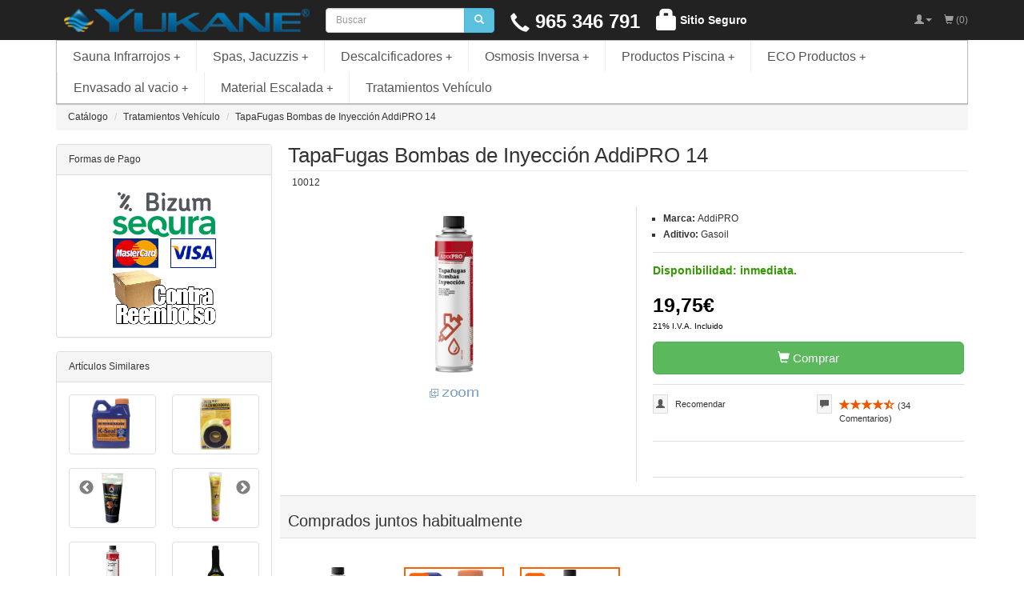

--- FILE ---
content_type: text/html; charset=UTF-8
request_url: https://www.yukane.es/tienda-online/tapafugas-bombas-de-inyeccion-addipro-14-p-1008.html
body_size: 16799
content:
<?xml version="1.0"?>

<!DOCTYPE html PUBLIC "-//W3C//DTD XHTML+RDFa 1.0//EN" "http://www.w3.org/MarkUp/DTD/xhtml-rdfa-1.dtd">
<html xmlns="http://www.w3.org/1999/xhtml"
  xmlns:dc="http://purl.org/dc/elements/1.1/"
  xmlns:rdfs="http://www.w3.org/2000/01/rdf-schema#"
  xmlns:xsd="http://www.w3.org/2001/XMLSchema#"
  xmlns:owl="http://www.w3.org/2002/07/owl#"
  xmlns:rdf="http://www.w3.org/1999/02/22-rdf-syntax-ns#"
  xmlns:gr="http://purl.org/goodrelations/v1#"
  xmlns:vcard="http://www.w3.org/2006/vcard/ns#"
  xmlns:self="https://www.yukane.es/tienda-online/semanticweb.rdf#" lang="es" xml:lang="es">

<head>
     <meta http-equiv="Content-Type" content="application/xhtml+xml; charset=utf-8" />
 <title>TapaFugas Bombas de Inyección AddiPRO 14</title>
 <meta name="Description" content="Tapa fugas para bombas de inyección diesel AddiPRO 14. Formula exclusiva para uso profesional ahora disponible para particulares. Revitaliza retenes, tóricas y juntas de caucho resecadas por el uso del gasoil. Además su uso preventivo le evitará costosas averías." />
 <meta name="Keywords" content="TapaFugas Bombas de Inyección AddiPRO 14" />
 <meta name="revisit-after" content="1 days" />
 <link rel="canonical" href="https://www.yukane.es/tienda-online/tapafugas-bombas-de-inyeccion-addipro-14-p-1008.html" />
<!-- EOF: Header Tags SEO Generated Meta Tags -->
        
        <meta http-equiv="X-UA-Compatible" content="IE=edge">
    <meta name="viewport" content="width=device-width, initial-scale=1"/>

    
    
<!-- CookieMan -->
    <script type="text/javascript">

        window.CookieMan_DataLayer = {};
                CookieMan_DataLayer.clientConfig = {
            Caller_Identifier: 'WEBSITE',
            Client_ConsentDefaults: [],
            Client_LogToConsole: false
        };

        CookieMan_DataLayer.clientConfig.Client_ConsentDefaults.push({
            ad_storage: 'denied',
            ad_user_data: 'denied',
            ad_personalization: 'denied',
            analytics_storage: 'denied',
            functionality_storage: 'denied',
            personalization_storage: 'denied',
            security_storage: 'denied',
            wait_for_update: 2000
        });
        let jsScript = document.createElement("script");
        jsScript.type = "text/javascript";
        jsScript.src = "https://tokens.cookieman.net/ciqTYRNVgyvLsW240/cookieman_ciqTYRNVgyvLsW240.js?v=" + Math.round(new Date().getTime() / 1000);
        document.head.appendChild(jsScript);
</script>
<!-- End CookieMan -->
            

<!-- Global site tag (gtag.js) - Google Analytics -->
    <script async src="https://www.googletagmanager.com/gtag/js?id=G-LKXP1TFP4X"></script>
    <script>
      window.dataLayer = window.dataLayer || [];
      function gtag(){dataLayer.push(arguments);}
      gtag('js', new Date());

      gtag('config', 'G-LKXP1TFP4X');
    </script>


<!-- Google Tag Manager -->
    <script>(function(w,d,s,l,i){w[l]=w[l]||[];w[l].push({'gtm.start':
    new Date().getTime(),event:'gtm.js'});var f=d.getElementsByTagName(s)[0],
    j=d.createElement(s),dl=l!='dataLayer'?'&l='+l:'';j.async=true;j.src=
    'https://www.googletagmanager.com/gtm.js?id='+i+dl;f.parentNode.insertBefore(j,f);
    })(window,document,'script','dataLayer','GTM-K6TZNZ2Z');</script>
<!-- End Google Tag Manager -->
            
<noscript><div class="no-script"><div class="no-script-inner"><p><strong>Tiene desactivado JavaScript en su navegador.</strong></p><p>Debe activar JavaScript en su navegador para poder usar toda la funcionalidad de nuestra tienda online. <a href=&quot;http://www.enable-javascript.com/&quot; target=&quot;_blank&quot; rel=&quot;nofollow&quot;>Haga click aquí para ver las instrucciones de como activar JavaScript en su navegador.</a>.</div></div></noscript>
<style>.no-script { border: 1px solid #ddd; border-width: 0 0 1px; background: #ffff90; font: 14px verdana; line-height: 2; text-align: center; color: #2f2f2f; } .no-script .no-script-inner { margin: 0 auto; padding: 5px; } .no-script p { margin: 0; }</style>
<link rel="stylesheet" type="text/css" href="ext/jquery/fancybox/jquery.fancybox.min.css" />

<meta name="robots" content="index,follow" />

    <link href="ext/bootstrap/css/bootstrap.min.css" rel="stylesheet" type="text/css"/>
    <link href="user.css?082000310825" rel="stylesheet" type="text/css"/>
    <link href="custom.css" rel="stylesheet" type="text/css"/>
    <script src="ext/jquery/jquery-3.4.1.min.js" type="text/javascript"></script>
        <link rel="stylesheet" type="text/css" href="ext/slick/slick.css"/>
    <link rel="stylesheet" type="text/css" href="ext/slick/slick-theme.css"/>
        <link rel="stylesheet" type="text/css" href="ext/jquery/smartmenu/css/sm-core-css.css"/>
    <!-- "sm-simple" menu theme (optional, you can use your own CSS, too) -->
    <link rel="stylesheet" type="text/css" href="ext/jquery/smartmenu/css/sm-simple/sm-simple.css"/>

    <link rel="shortcut icon" href="../css/images/favicon.ico"/>

    <!--[if lt IE 9]>
    <script src="ext/js/html5shiv.js"></script>
    <script src="ext/js/respond.min.js"></script>
    <script src="ext/js/excanvas.min.js"></script>
    <![endif]-->

    <!-- font awesome -->
    <link href="//maxcdn.bootstrapcdn.com/font-awesome/4.3.0/css/font-awesome.min.css" rel="stylesheet"
          type="text/css"/>
</head>

<!-- body //-->
<body>
<a id="return-up"></a>

<nav class="navbar navbar-no-corners navbar-no-margin mi_navbar-fixed-top" style="border:0px solid #fff;" role="navigation">
  <div class="navbar-inverse">
  <div class="container">
    <div class="navbar-header">
      <a id="btn9999" href="https://www.yukane.es/tienda-online/shopping_cart.php" class="btn btn-default navbar-toggle">        <span class="sr-only">Ver cesta</span>
        <span class="button-navbar-toogle glyphicon glyphicon-shopping-cart"></span>
      </a>
      <button type="button" class="navbar-toggle" data-toggle="collapse" data-target="#bs-navbar-collapse-account">
        <span class="sr-only">Mi cuenta</span>
        <span class="button-navbar-toogle glyphicon glyphicon-user"></span>
      </button>
      <button type="button" class="navbar-toggle" data-toggle="collapse" data-target="#bs-navbar-collapse-telephone">
        <span class="sr-only">Teléfono</span>
        <span class="button-navbar-toogle glyphicon glyphicon-earphone"></span>
      </button>
      <button type="button" class="navbar-toggle" data-toggle="collapse" data-target="#bs-navbar-collapse-search">
        <span class="sr-only">Buscar</span>
        <span class="button-navbar-toogle glyphicon glyphicon-search"></span>
      </button>
      <button type="button" class="navbar-toggle" data-toggle="collapse" data-target="#categories-navbar-collapse-core-nav">
        <span class="sr-only">Menu catálogo</span>
        <span class="button-navbar-toogle glyphicon glyphicon-th-list"></span>
      </button>
    </div>

    <div class="collapse navbar-collapse navbar-left yukane-collapse" id="bs-navbar-collapse-logo">
      <a style="padding:11px 10px 10px 10px;" class="navbar-brand text-center" href="https://www.yukane.es/tienda-online/index.php"><img src="images/banners/logo_YUKANE.png" alt="YUKANE" title="YUKANE" width="307" height="29" class="img-responsive logo-cabecera" /></a>    </div>
    <div class="collapse navbar-collapse navbar-left yukane-collapse" id="bs-navbar-collapse-search">
        <form name="quick_find" action="https://www.yukane.es/tienda-online/advanced_search_result.php" method="get" class="navbar-form navbar-left" role="search"><div><input type="hidden" name="search_in_description" value="1" /><div class="input-group"><input type="search" name="keywords" class="form-control" placeholder="Buscar" class="form-control" /><span class="input-group-btn"><button type="submit" class="btn btn-info"><i class="glyphicon glyphicon-search"></i></button></span>
        </div>
        </div></form>    </div>
    <div class="collapse navbar-collapse navbar-left yukane-collapse" id="bs-navbar-collapse-telephone">
      <ul class="nav navbar-nav">
        <li id="m_tlf_contacto"><a style="padding:11px 10px;color:#FFF !important;"><i style="top:5px;" class="glyphicon glyphicon-earphone"></i>&nbsp;965 346 791</a></li>      </ul>
    </div>
    <div class="collapse navbar-collapse navbar-left yukane-collapse" id="bs-navbar-collapse-logos">
      <ul class="nav navbar-nav">
        <li style="font-weight:bold;font-size:14px;"><a style="padding:5px 10px 0px 10px;color:#FFF !important;" title="Sitio Seguro por Comodo RSA"><i style="top:8px;font-weight:bold;font-size:26px;" class="glyphicon glyphicon-lock"></i><span class="hidden-xs"> Sitio Seguro</span></a></li>      </ul>
    </div>
    <div class="collapse navbar-collapse navbar-right yukane-collapse" id="bs-navbar-collapse-cart">
      <ul class="nav navbar-nav navbar-right">
          <li id="navbar-cart-qty" class="nav navbar-text"><i class="glyphicon glyphicon-shopping-cart"></i> (0)</li>      </ul>
    </div>
    <div class="collapse navbar-collapse navbar-right yukane-collapse" id="bs-navbar-collapse-account">
      <ul class="nav navbar-nav navbar-right">
        <li class="dropdown">
          <a class="dropdown-toggle" data-toggle="dropdown" href="#"><i class="glyphicon glyphicon-user"></i><span class="caret"></span></a>
          <ul class="dropdown-menu">
      <li><a href="https://www.yukane.es/tienda-online/login.php"><i class="glyphicon glyphicon-log-in"></i> Conectarse</a><li><a href="https://www.yukane.es/tienda-online/create_account.php"><i class="glyphicon glyphicon-glyphicon glyphicon-pencil"></i> Registrarse</a>          <li class="divider"></li>
          <li><a href="https://www.yukane.es/tienda-online/account.php">Mi cuenta</a></li>
          <li><a href="https://www.yukane.es/tienda-online/account_history.php">Mis pedidos</a></li>
          <li><a href="https://www.yukane.es/tienda-online/address_book.php">Mis direcciones</a></li>
        </ul>
      </li>
      </ul>
    </div>
  </div>
  </div>
  <div class="container">
    <div class="collapse navbar-collapse menu-categories" id="categories-navbar-collapse-core-nav">
      <ul id="main-menu" class="sm sm-simple"><li><a href="https://www.yukane.es/tienda-online/sauna-infrarrojos-c-22.html">Sauna Infrarrojos</a><ul style="z-index:0;"><li><a href="https://www.yukane.es/tienda-online/sauna-infrarrojos-modelos-c-22_108.html">Modelos</a></li><li><a href="https://www.yukane.es/tienda-online/sauna-infrarrojos-accesorios-c-22_44.html">Accesorios</a></li><li><a href="https://www.yukane.es/tienda-online/sauna-infrarrojos-aceites-aromaterapia-c-22_102.html">Aceites Aromaterapia</a></li></ul></li><li><a href="https://www.yukane.es/tienda-online/spas-jacuzzis-c-41.html">Spas, Jacuzzis</a><ul style="z-index:0;"><li><a href="https://www.yukane.es/tienda-online/spas-jacuzzis-luxury-spas-c-41_105.html">Luxury SPAS</a></li><li><a href="https://www.yukane.es/tienda-online/spas-jacuzzis-swim-spas-c-41_104.html">Swim SPAS</a></li><li><a href="https://www.yukane.es/tienda-online/spas-jacuzzis-recambios-c-41_121.html">Recambios</a></li></ul></li><li><a href="https://www.yukane.es/tienda-online/descalcificadores-c-23.html">Descalcificadores</a><ul style="z-index:0;"><li><a href="https://www.yukane.es/tienda-online/descalcificadores-electronicos-c-23_91.html">Electrónicos</a></li><li><a href="https://www.yukane.es/tienda-online/descalcificadores-de-sal-c-23_90.html">De Sal</a></li><li><a href="https://www.yukane.es/tienda-online/descalcificadores-complementos-c-23_119.html">Complementos</a></li></ul></li><li><a href="https://www.yukane.es/tienda-online/osmosis-inversa-c-21.html">Osmosis Inversa</a><ul style="z-index:0;"><li><a href="https://www.yukane.es/tienda-online/osmosis-inversa-equipos-c-21_36.html">Equipos</a></li><li><a href="https://www.yukane.es/tienda-online/osmosis-inversa-recambios-c-21_37.html">Recambios</a></li><li><a href="https://www.yukane.es/tienda-online/osmosis-inversa-complementos-c-21_82.html">Complementos</a></li><li><a href="https://www.yukane.es/tienda-online/osmosis-inversa-higienizacion-desinfeccion-c-21_81.html">Higienización Desinfección</a></li><li><a href="https://www.yukane.es/tienda-online/osmosis-inversa-herramientas-c-21_88.html">Herramientas</a></li><li><a href="https://www.yukane.es/tienda-online/osmosis-inversa-repuestos-c-21_87.html">Repuestos</a></li></ul></li><li><a href="https://www.yukane.es/tienda-online/productos-piscina-c-26.html">Productos Piscina</a><ul style="z-index:0;"><li><a href="https://www.yukane.es/tienda-online/productos-piscina-analizadores-agua-c-26_48.html">Analizadores agua</a></li><li><a href="https://www.yukane.es/tienda-online/productos-piscina-bombas-autoaspirantes-c-26_76.html">Bombas Autoaspirantes</a></li><li><a href="https://www.yukane.es/tienda-online/productos-piscina-climatizacion-c-26_49.html">Climatización</a><ul style="z-index:0;"><li><a href="https://www.yukane.es/tienda-online/climatizacion-bombas-de-calor-para-piscinas-c-26_49_50.html">Bombas de calor para piscinas.</a></li><li><a href="https://www.yukane.es/tienda-online/climatizacion-enrolladores-manta-termica-c-26_49_74.html">Enrolladores Manta Térmica</a></li><li><a href="https://www.yukane.es/tienda-online/climatizacion-mantas-termicas-c-26_49_51.html">Mantas Térmicas</a><ul style="z-index:0;"><li><a href="https://www.yukane.es/tienda-online/mantas-termicas-mantas-de-burbujas-c-26_49_51_124.html">Mantas de Burbujas</a></li></ul></li></ul></li><li><a href="https://www.yukane.es/tienda-online/productos-piscina-cloracion-salina-c-26_75.html">Cloración Salina</a><ul style="z-index:0;"><li><a href="https://www.yukane.es/tienda-online/cloracion-salina-cloradores-salinos-c-26_75_107.html">Cloradores Salinos</a></li><li><a href="https://www.yukane.es/tienda-online/cloracion-salina-bombas-dosificadoras-ph-c-26_75_94.html">Bombas Dosificadoras pH</a></li></ul></li><li><a href="https://www.yukane.es/tienda-online/productos-piscina-cubiertas-y-cobertores-c-26_69.html">Cubiertas y Cobertores</a><ul style="z-index:0;"><li><a href="https://www.yukane.es/tienda-online/cubiertas-y-cobertores-cubiertas-c-26_69_93.html">Cubiertas</a></li><li><a href="https://www.yukane.es/tienda-online/cubiertas-y-cobertores-cobertores-invierno-c-26_69_70.html">Cobertores Invierno</a><ul style="z-index:0;"><li><a href="https://www.yukane.es/tienda-online/cobertores-invierno-modelos-c-26_69_70_120.html">Modelos</a></li><li><a href="https://www.yukane.es/tienda-online/cobertores-invierno-piscinas-rectangulares-c-26_69_70_71.html">Piscinas Rectangulares</a></li><li><a href="https://www.yukane.es/tienda-online/cobertores-invierno-piscinas-cano-c-26_69_70_92.html">Piscinas Cano</a></li><li><a href="https://www.yukane.es/tienda-online/cobertores-invierno-piscinas-prefabricadas-cp-c-26_69_70_72.html">Piscinas Prefabricadas CP</a></li><li><a href="https://www.yukane.es/tienda-online/cobertores-invierno-piscinas-de-forma-irregular-c-26_69_70_80.html">Piscinas de Forma Irregular</a></li></ul></li></ul></li><li><a href="https://www.yukane.es/tienda-online/productos-piscina-dosificacion-c-26_62.html">Dosificación</a></li><li><a href="https://www.yukane.es/tienda-online/productos-piscina-filtros-de-arena-c-26_79.html">Filtros de Arena</a></li><li><a href="https://www.yukane.es/tienda-online/productos-piscina-limpiafondos-c-26_45.html">Limpiafondos</a><ul style="z-index:0;"><li><a href="https://www.yukane.es/tienda-online/limpiafondos-electricos-c-26_45_77.html">Eléctricos</a></li><li><a href="https://www.yukane.es/tienda-online/limpiafondos-hidraulicos-c-26_45_78.html">Hidráulicos</a></li></ul></li><li><a href="https://www.yukane.es/tienda-online/productos-piscina-natacion-c-26_84.html">Natación</a><ul style="z-index:0;"><li><a href="https://www.yukane.es/tienda-online/natacion-complementos-de-flotacion-c-26_84_86.html">Complementos de Flotación</a></li><li><a href="https://www.yukane.es/tienda-online/natacion-nadathlon-c-26_84_85.html">Nadathlon</a></li></ul></li><li><a href="https://www.yukane.es/tienda-online/productos-piscina-productos-quimicos-c-26_46.html">Productos Químicos</a><ul style="z-index:0;"><li><a href="https://www.yukane.es/tienda-online/productos-quimicos-algicidas-c-26_46_29.html">Algicidas</a></li><li><a href="https://www.yukane.es/tienda-online/productos-quimicos-antiespumantes-c-26_46_54.html">Antiespumantes</a></li><li><a href="https://www.yukane.es/tienda-online/productos-quimicos-clarificantes-c-26_46_34.html">Clarificantes</a></li><li><a href="https://www.yukane.es/tienda-online/productos-quimicos-cloro-c-26_46_27.html">Cloro</a></li><li><a href="https://www.yukane.es/tienda-online/productos-quimicos-eliminadores-insectos-c-26_46_97.html">Eliminadores Insectos</a></li><li><a href="https://www.yukane.es/tienda-online/productos-quimicos-estabilizadores-ph-c-26_46_31.html">Estabilizadores PH</a></li><li><a href="https://www.yukane.es/tienda-online/productos-quimicos-floculantes-c-26_46_30.html">Floculantes</a></li><li><a href="https://www.yukane.es/tienda-online/productos-quimicos-invernadores-c-26_46_33.html">Invernadores</a></li><li><a href="https://www.yukane.es/tienda-online/productos-quimicos-limpiadores-c-26_46_32.html">Limpiadores</a></li><li><a href="https://www.yukane.es/tienda-online/productos-quimicos-selladores-fugas-c-26_46_83.html">Selladores Fugas</a></li><li><a href="https://www.yukane.es/tienda-online/productos-quimicos-sustitutos-cloro-c-26_46_28.html">Sustitutos Cloro</a></li><li><a href="https://www.yukane.es/tienda-online/productos-quimicos-acidos-c-26_46_35.html">Acidos</a></li><li><a href="https://www.yukane.es/tienda-online/productos-quimicos-secuestrantes-metalicos-c-26_46_125.html">Secuestrantes Metálicos</a></li><li><a href="https://www.yukane.es/tienda-online/productos-quimicos-tratamiento-agua-verde-c-26_46_110.html">Tratamiento Agua Verde</a></li></ul></li><li><a href="https://www.yukane.es/tienda-online/productos-piscina-vallas-de-seguridad-c-26_103.html">Vallas de Seguridad</a><ul style="z-index:0;"><li><a href="https://www.yukane.es/tienda-online/vallas-de-seguridad-vallas-beethoven-c-26_103_122.html">Vallas Beethoven</a></li><li><a href="https://www.yukane.es/tienda-online/vallas-de-seguridad-vallas-alvifence-c-26_103_123.html">Vallas Alvifence</a></li></ul></li><li><a href="https://www.yukane.es/tienda-online/productos-piscina-elevadores-para-discapacitados-c-26_109.html">Elevadores para Discapacitados</a></li></ul></li><li><a href="https://www.yukane.es/tienda-online/eco-productos-c-52.html">ECO Productos</a><ul style="z-index:0;"><li><a href="https://www.yukane.es/tienda-online/eco-productos-atomizadores-de-agua-c-52_40.html">Atomizadores de Agua</a></li><li><a href="https://www.yukane.es/tienda-online/eco-productos-calor-instantaneo-c-52_55.html">Calor Instántaneo</a></li><li><a href="https://www.yukane.es/tienda-online/eco-productos-duchas-c-52_39.html">Duchas</a></li><li><a href="https://www.yukane.es/tienda-online/eco-productos-extractores-de-zumos-c-52_126.html">Extractores de Zumos</a></li></ul></li><li><a href="https://www.yukane.es/tienda-online/envasado-al-vacio-c-115.html">Envasado al vacio</a><ul style="z-index:0;"><li><a href="https://www.yukane.es/tienda-online/envasado-al-vacio-envasadoras-al-vacio-c-115_116.html">Envasadoras al vacio</a></li><li><a href="https://www.yukane.es/tienda-online/envasado-al-vacio-rollos-y-bolsas-gofradas-c-115_117.html">Rollos y Bolsas Gofradas</a></li><li><a href="https://www.yukane.es/tienda-online/envasado-al-vacio-accesorios-c-115_118.html">Accesorios</a></li></ul></li><li><a href="https://www.yukane.es/tienda-online/material-escalada-c-63.html">Material Escalada</a><ul style="z-index:0;"><li><a href="https://www.yukane.es/tienda-online/material-escalada-anclajes-c-63_65.html">Anclajes</a></li><li><a href="https://www.yukane.es/tienda-online/material-escalada-arneses-c-63_64.html">Arneses</a></li><li><a href="https://www.yukane.es/tienda-online/material-escalada-cascos-c-63_68.html">Cascos</a></li><li><a href="https://www.yukane.es/tienda-online/material-escalada-descenso-ascenso-c-63_67.html">Descenso Ascenso</a></li><li><a href="https://www.yukane.es/tienda-online/material-escalada-poleas-c-63_66.html">Poleas</a></li></ul></li><li><a href="https://www.yukane.es/tienda-online/tratamientos-vehiculo-c-89.html">Tratamientos Vehículo</a></li></ul>    </div>
  </div>
</nav>
<div class="container-mini-logo-cabecera navbar-inverse text-center">
  <a href="https://www.yukane.es/tienda-online/index.php"><img src="images/banners/logo_YUKANE.png" alt="YUKANE" title="YUKANE" width="307" height="29" class="mini-logo-cabecera" /></a></div>

<div id="bodyWrapper" class="container">
    <div class="row">
        <!-- header //-->
        
<div class="modular-header">
    <div class="col-sm-12">
  <ol class="breadcrumb" itemscope itemtype="https://schema.org/BreadcrumbList"><li itemprop="itemListElement" itemscope itemtype="https://schema.org/ListItem"><a href="https://www.yukane.es/tienda-online/index.php" itemprop="item"><span itemprop="name">Catálogo</span></a><meta itemprop="position" content="1" /></li>
<li itemprop="itemListElement" itemscope itemtype="https://schema.org/ListItem"><a href="https://www.yukane.es/tienda-online/tratamientos-vehiculo-c-89.html" itemprop="item"><span itemprop="name">Tratamientos Vehículo</span></a><meta itemprop="position" content="2" /></li>
<li itemprop="itemListElement" itemscope itemtype="https://schema.org/ListItem"><a href="https://www.yukane.es/tienda-online/tapafugas-bombas-de-inyeccion-addipro-14-p-1008.html" itemprop="item"><span itemprop="name">TapaFugas Bombas de Inyección AddiPRO 14</span></a><meta itemprop="position" content="3" /></li>
</ol></div>

</div>

<div class="clearfix"></div>

<div class="body-sans-header clearfix">

            <div id="bodyContent" class="col-md-9 col-md-push-3">    <div id="fb-root"></div>
    <script type="text/javascript"><!--
        (function (d, s, id) {
            var js, fjs = d.getElementsByTagName(s)[0];
            if (d.getElementById(id)) return;
            js = d.createElement(s);
            js.id = id;
            js.async = true;
            js.src = 'https://connect.facebook.net/es_ES/sdk.js#xfbml=1&version=v3.1';
            fjs.parentNode.insertBefore(js, fjs);
        }(document, 'script', 'facebook-jssdk'));
        --></script>


        <div class="contentContainer" itemscope itemtype="http://schema.org/Product">
        
        <div class="page-header"><h1 itemprop="name">TapaFugas Bombas de Inyección AddiPRO 14</h1></div><div class="pageHeading"><p class="pageHeading_yukane" itemprop="model">10012</p></div>        <div class="draw_separator_12"></div>

        <div class="row">
            <div class="col-md-6">
                <div class="blpi-box"><div class="draw_separator_12"></div><div class="smallText" style="text-align:center;">
					<div style="position:relative; margin:0 auto; min-height:200px;">
						<a data-fancybox="image_group" title="TapaFugas Bombas de Inyección AddiPRO 14" href="images/AddiPRO_tapafugas_bombas_inyeccion.png" target="_blank"><img src="images/AddiPRO_tapafugas_bombas_inyeccion.png" alt="TapaFugas Bombas de Inyección AddiPRO 14" title="TapaFugas Bombas de Inyección AddiPRO 14" width="49" height="200" class="img-responsive" itemprop="image" /><br/><img src="images/zoom.gif" alt="zoom" title="zoom" width="65" height="18" class="img-responsive" class="imagen" /></a>
					</div>
				</div></div>            </div>
            <div class="col-md-6">
                <div class="brpi-box"><ul class="features_products"><li itemprop="brand" itemscope itemtype="http://schema.org/Brand"><strong>Marca: </strong><span itemprop="name">AddiPRO</span></li><li><strong>Aditivo: </strong>Gasoil</li></ul><div class="draw_separator_12"></div><div class="draw_separator_hr"></div><div class="draw_separator_12"></div><div id="stock" style="height:35px;"><strong>Disponibilidad:</strong> inmediata.</div><div itemprop="offers" itemscope itemtype="http://schema.org/Offer"><span class="priceWithoutSpecialOffer_pi sequra-product-price-js">19,75€</span><span itemprop="price" content="16.32"></span><span itemprop="priceCurrency" content="EUR"></span><meta itemprop="itemCondition" itemtype="http://schema.org/OfferItemCondition" content="http://schema.org/NewCondition"/><meta itemprop="availability" content="http://schema.org/InStock" /><meta itemprop="category" content="Tratamientos Vehículo" /><meta itemprop="url" content="https://www.yukane.es/tienda-online/tapafugas-bombas-de-inyeccion-addipro-14-p-1008.html"></div><div id="tii" class="text_normal_size_A">21% I.V.A. Incluido</div><form name="cart_quantity" action="https://www.yukane.es/tienda-online/tapafugas-bombas-de-inyeccion-addipro-14-p-1008.html?action=add_product" method="post"><div><div class="draw_separator_12"></div><div id="button-buy" class="hidden-xs"><input type="hidden" name="products_id" value="1008" id=product_pi /><button  type="submit" fcc-sender=1008 title="Comprar" class="btn btn-success btn-lg btn-block"> <span class="glyphicon glyphicon-shopping-cart" aria-hidden="true"></span> Comprar</button></div></div></form><div class="draw_separator_12"></div><div class="draw_separator_hr"></div><div class="draw_separator_12"></div><div class="row" style="font-size: 11px;"><div class="col-xs-12 col-md-6" style="margin-bottom:8px;"><div class="float_left sc_background"><span class="glyphicon glyphicon-user"></span></div><div style="border-top:4px solid #FFFFFF; border-left:28px solid #FFFFFF; min-height:26px;"><a href="https://www.yukane.es/tienda-online/tell_a_friend.php?products_id=1008" title="Recomendar">Recomendar</a></div></div><div class="col-xs-12 col-md-6" style="margin-bottom:8px;"><div class="float_left sc_background"><span class="glyphicon glyphicon-comment"></span></div><div itemprop="aggregateRating" itemscope itemtype="http://schema.org/AggregateRating" style="border-top:4px solid #FFFFFF; border-left:28px solid #FFFFFF; min-height:26px;"><a href="#reviews" data-sender="reviews"><span class="glyphicon glyphicon-star review_rating_star"></span><span class="glyphicon glyphicon-star review_rating_star"></span><span class="glyphicon glyphicon-star review_rating_star"></span><span class="glyphicon glyphicon-star review_rating_star"></span><span class="glyphicon glyphicon-star half review_rating_star"></span> (<span itemprop="reviewCount">34</span> Comentarios)</a><meta itemprop="ratingValue" content="4.62" /></div></div></div><div class="draw_separator_12"></div><div class="draw_separator_hr"></div><div class="draw_separator_12"></div><div style="display:block;">
          									<div class="float_left" style="min-height:20px;overflow:hidden;width:125px;text-align:left">
                              <div class="fb-like" data-href="https://www.facebook.com/yukane.es/" data-width="100" data-layout="button_count" data-action="like" data-size="small" data-show-faces="false" data-share="false"></div>
                            </div>
            								<div class="float_right" style="min-height:20px;overflow:hidden;width:60px;text-align:right"><g:plusone count="false" href="https://www.yukane.es/tienda-online/tapafugas-bombas-de-inyeccion-addipro-14-p-1008.html"></g:plusone></div>
        									</div><div class="draw_separator_12"></div><div class="draw_separator_hr"></div><div class="clear"></div></div><div class="draw_separator_17"></div>            </div>
        </div>
        
        <div id="generator_bundle"><form name="generator_bundle" action="" method="post"><div><input type="hidden" name="formid" value="8e1d96222f0236a689cfec1c93d586f9" /><div class="row"><div class="block-heading"><h2>Comprados juntos habitualmente</h2></div></div>	<div class="draw_separator_9"></div><div class="row" id="gb_row_0"><div class="col-xs-4 col-sm-3 col-md-2"><div class="gb_product_box_first"><div class="gb_image"><img src="images/AddiPRO_tapafugas_bombas_inyeccion.png" alt="TapaFugas Bombas de Inyección AddiPRO 14" title="TapaFugas Bombas de Inyección AddiPRO 14" width="29" height="120" class="img-responsive" /></div><div class="gb_product_name"><a target="_blank" href="https://www.yukane.es/tienda-online/tapafugas-bombas-de-inyeccion-addipro-14-p-1008.html" title="TapaFugas Bombas de Inyección AddiPRO 14">TapaFugas Bombas de Inyección AddiPRO 14</a><div class="clear"></div></div><div class="gb_product_price gb_pvp_without_offer">19,75€</span></div></div></div><div class="col-xs-4 col-sm-3 col-md-2"><div class="gb_product_box" id="gb_product_box_0_431"><div class="gb_image"><img src="images/k-seal_sellante_fugas_motor.jpg" alt="K-Seal Sellante permanente para todo tipo de circuítos de refrigeración" title="K-Seal Sellante permanente para todo tipo de circuítos de refrigeración" width="100" height="120" class="img-responsive" /></div>	<label class="label-big-check">
															<input class="gb" type="checkbox" checked="checked" value="1" name="gb_row_0_314" id="gb_row_0_314"><label for="gb_row_0_314" class="check-title"></label><input type="hidden" name="row" value="0" class="gb_row" /><input type="hidden" name="action" value="check" class="gb_action" /><input type="hidden" name="products_id" value="314" class="gb_selected_product_status" /><input type="hidden" name="features_friends_id" value="431" class="gb_features_friends_id" /></label><div class="gb_product_name"><a target="_blank" href="https://www.yukane.es/tienda-online/k-seal-sellante-permanente-para-todo-tipo-de-circuitos-de-refrigeracion-p-314.html" title="K-Seal Sellante permanente para todo tipo de circuítos de refrigeración">K-Seal Sellante permanente para todo tipo de circuítos de refrigeración</a><div class="clear"></div></div><div class="gb_product_price gb_pvp_without_offer">14,50€</span></div></div></div><div class="col-xs-4 col-sm-3 col-md-2"><div class="gb_product_box" id="gb_product_box_0_428"><div class="gb_image"><img src="images/AddiPRO_tapafugas_aceite_motor.jpg" alt="Tapa fugas de aceite Motor, Servodirección y Cambio Manual AddiPRO 11" title="Tapa fugas de aceite Motor, Servodirección y Cambio Manual AddiPRO 11" width="29" height="120" class="img-responsive" /></div>	<label class="label-big-check">
															<input class="gb" type="checkbox" checked="checked" value="1" name="gb_row_0_1019" id="gb_row_0_1019"><label for="gb_row_0_1019" class="check-title"></label><input type="hidden" name="row" value="0" class="gb_row" /><input type="hidden" name="action" value="check" class="gb_action" /><input type="hidden" name="products_id" value="1019" class="gb_selected_product_status" /><input type="hidden" name="features_friends_id" value="428" class="gb_features_friends_id" /></label><div class="gb_product_name"><a target="_blank" href="https://www.yukane.es/tienda-online/tapa-fugas-de-aceite-motor-servodireccion-y-cambio-manual-addipro-11-p-1019.html" title="Tapa fugas de aceite Motor, Servodirección y Cambio Manual AddiPRO 11">Tapa fugas de aceite Motor, Servodirección y Cambio Manual AddiPRO 11</a><div class="clear"></div></div><div class="gb_product_price gb_pvp_without_offer">19,75€</span></div></div></div><div class="col-xs-4 col-sm-3 col-md-2"></div><div class="col-xs-8 col-sm-3 col-md-4">
													<div class="row">
														<div class="col-xs-6 col-sm-6 col-md-6">
															<div class="gb_summary_title">UNIDADES</div>
														</div>
														<div class="col-xs-6 col-sm-6 col-md-6">
															<div class="gb_summary_title">TOTAL</div>
														</div>
													</div>
													<div class="row flex-parent">
														<div class="col-xs-6 col-sm-6 col-md-6 flex-child" style="justify-content:flex-end;">
															<div class="gb_bundle_qty">3</div>
														</div>
														<div class="col-xs-6 col-sm-6 col-md-6 flex-child" style="justify-content:flex-end;">
															<div class="gb_bundle_price">53,99€</div>
														</div>
													</div>
													<div class="gb_bundle_button"><a id="btn2" href="#" fcc-sender="bundle" title="Añadir Pack" class="btn btn-success btn-lg btn-block"> <span class="glyphicon glyphicon-shopping-cart" aria-hidden="true"></span> Añadir Pack</a><input type="hidden" name="products_id_0" value="1008" class="fcc-data" /><input type="hidden" name="products_qty_0" value="1" class="fcc-data" /><input type="hidden" name="products_id_1" value="314" class="fcc-data" /><input type="hidden" name="products_qty_1" value="1" class="fcc-data" /><input type="hidden" name="products_id_2" value="1019" class="fcc-data" /><input type="hidden" name="products_qty_2" value="1" class="fcc-data" /></div>
												</div> </div></div></form>	<div class="draw_separator_9"></div>
									<div class="draw_separator_24"></div><script type="text/javascript"><!--

				$(".gb").click(function (e) {

				var params = { module:"gb", father_products_id:"1008", row:$(this).siblings(".gb_row").val(), action:$(this).siblings(".gb_action").val(), selected_product_0_431:"314", selected_product_checked_0_431:true, selected_product_0_428:"1019", selected_product_checked_0_428:true, selected_product_status:$(this).siblings(".gb_selected_product_status").val(), alternative_selected_product:$(this).siblings(".gb_alternative_selected_product").val(), features_friends_id:$(this).siblings(".gb_features_friends_id").val() };

				switch (params.action) {
					case "check":
						if(this.checked)
						{
							params["selected_product_checked_"+params.row+"_"+params.features_friends_id] = true;
							$("#gb_product_box_"+params.row+"_"+params.features_friends_id).attr("class","gb_product_box");
						}
						else {
							params["selected_product_checked_"+params.row+"_"+params.features_friends_id] = false;
							$("#gb_product_box_"+params.row+"_"+params.features_friends_id).attr("class","gb_product_box_opacity");
						}
						params.action = "update";
						callGBAction(params);
						break;

					case "add":
						e.preventDefault();
						callGBAction(params);
						break;

					case "update":
						e.preventDefault();
						$("#gb_alternatives_row_"+params.row+"_"+params.features_friends_id).modal("hide");
						$("#gb_alternatives_row_"+params.row+"_"+params.features_friends_id).on("hidden.bs.modal", function (e) {
								callGBAction(params);
							});
						break;

					default:
						break;
				}
				});//--></script></div>
        
        <div id="product_description" itemprop="description">
            <div class="row"><div class="block-heading"><h2>Descripción</h2></div></div><p>Exclusivo tapa fugas profesional para bombas de gasoil ahora también disponible para particulares. AddiPRO es una marca nacida en el mundo profesional y principalmente distribuida en talleres para su uso profesional y en YUKANE como ya hicimos con el resto de nuestra gama de aditivos para el tratamiento de vehículos ponemos ahora en exclusiva sus productos a disposición también para particulares.</p>

<p>Evite costosas reparaciones en la bomba de gasoil cuando son debidas a una resequedad en juntas y retenes, fácilmente solucionables por este tapafugas profesional para bombas de gasoil. Su formula especifica lubrica y vuelve a dar elasticidad a juntas y retenes para que puedan volver a cumplir con su cometido de sellar y evitar perdidas de gasoil.</p>

<p>AddiPRO 14 es un tapafugas especifico para fugas en bombas de inyección a gasoil más especifico que el mega power 11.</p>

<h3>Beneficios y especificaciones</h3>
<ul>
	<li>Producto profesional especifico para solucionar y prevenir fugas en la bomba de inyección en motores diésel.</li>
	<li>Su uso habitual mantiene lubricado el sistema de inyección.</li>
	<li>No modifica las características del combustible, con lo que su uso es totalmente seguro.</li>
	<li>Compatible con Gasoil A, B y el utilizado en actividades pesqueras.</li>
</ul>

<h3>Aplicaciones AddiPRO tapafugas bombas inyección</h3>
<ul>
	<li>Automoción.</li>
	<li>Náutica.</li>
	<li>Flotas de transportes.</li>
	<li>Maquinaria de obras públicas.</li>
	<li>Cualquier maquinaria que utilice bomba de inyección a gasoil.</li>
</ul>

<h3>¿Por que es necesario y cómo actúa AddiPRO 14 Tapa Fugas?</h3>

<p>Los combustibles con su uso resecan las gomas y retenes (caucho), ocasionando con el tiempo pequeñas fugas visibles en la bomba de inyección, que comienzan rezumando a malas penas gasoil y si no se toman medidas pasa a un pequeño goteo y finalmente en una fuga que la mayoría de las veces requiere la intervención de un mecánico profesional también llamado bombero. Cuanto antes actúe más posibilidades tendrá de que el problema sea solucionable con la aplicación de un bote de AddiPRO tapafugas de inyección.</p>

<p>Gracias a su formula especifica revitaliza retenes, tóricas y juntas de goma (caucho). Anticipese a la fuga y utilícelo como tratamiento preventivo para evitar su deterioro y provocar fugas en la bomba de inyección.</p>

<h3>Instrucciones de uso en bombas de inyección</h3>
<ul>
	<li>Estando el depósito de gasoil con unos 20 litros, eche todo el contenido del bote (350 ml) directamente en él.</li>
	<li>Arranque el motor y déjelo a relentí al menos 15 minutos.</li>
	<li>Pare el motor mínimo 4 horas y haga una conducción suave hasta agotar el resto del depósito.</li>
	<li>Resultados óptimos a partir de 100 km o 3 días de uso.</li>
</ul>        </div>

        
        <div class="draw_separator_12"></div>

        
        <div class="row"><div class="block-heading"><h2>Clientes que compraron este producto, también han comprado</h2></div></div>

    <!-- root element for scrollable -->
    <div class="scrollable_also_purchased_products row" >

    <!-- root element for the items --><div class="thumbnail" style="margin:10px;"><div class="bpl_image"><a  href="https://www.yukane.es/tienda-online/k-seal-sellante-permanente-para-todo-tipo-de-circuitos-de-refrigeracion-p-314.html" title="K-Seal Sellante permanente para todo tipo de circuítos de refrigeración"><img src="images/k-seal_sellante_fugas_motor.jpg" alt="K-Seal Sellante permanente para todo tipo de circuítos de refrigeración" title="K-Seal Sellante permanente para todo tipo de circuítos de refrigeración" width="116" height="140" class="img-responsive" /></a></div><div class="bpl_product_name"><h3 class="bpl_product_link" ><a  class="productName" href="https://www.yukane.es/tienda-online/k-seal-sellante-permanente-para-todo-tipo-de-circuitos-de-refrigeracion-p-314.html" title="K-Seal Sellante permanente para todo tipo de circuítos de refrigeración">K-Seal Sellante permanente para todo tipo de circuítos de refrigeración</a></h3><div class="bpl_cpath" >K-SEAL</div><div class="clear"></div><div style="margin:2px 0px 0px 0px;" ><a  href="https://www.yukane.es/tienda-online/opiniones-k-seal-sellante-permanente-para-todo-tipo-de-circuitos-de-refrigeracion-pr-314.html"><span class="glyphicon glyphicon-star review_rating_star"></span><span class="glyphicon glyphicon-star review_rating_star"></span><span class="glyphicon glyphicon-star review_rating_star"></span><span class="glyphicon glyphicon-star review_rating_star"></span><span class="glyphicon glyphicon-star half review_rating_star"></span> (<span >216</span>)</a></div></div><div class="bpl_product_price bpl_pvp_without_offer" >14,50€</span></div><div class="draw_separator_6"></div><div class="bpl_button_buy"><a id="btn3" href="https://www.yukane.es/tienda-online/k-seal-sellante-permanente-para-todo-tipo-de-circuitos-de-refrigeracion-p-314.html?action=buy_now" fcc-sender=314 title="Comprar" class="btn btn-success "> <span class="glyphicon glyphicon-shopping-cart" aria-hidden="true"></span> Comprar</a></div><div class="draw_separator_6"></div></div><div class="thumbnail" style="margin:10px;"><div class="bpl_image"><a  href="https://www.yukane.es/tienda-online/rollo-teflo-ptfe-osmosis-inversa-p-306.html" title="Rollo Tefló. PTFE Osmosis Inversa"><img src="images/rollo_teflon_osmosis_inversa.jpg" alt="Rollo Tefló. PTFE Osmosis Inversa" title="Rollo Tefló. PTFE Osmosis Inversa" width="130" height="106" class="img-responsive" /></a></div><div class="bpl_product_name"><h3 class="bpl_product_link" ><a  class="productName" href="https://www.yukane.es/tienda-online/rollo-teflo-ptfe-osmosis-inversa-p-306.html" title="Rollo Tefló. PTFE Osmosis Inversa">Rollo Tefló. PTFE Osmosis Inversa</a></h3><div class="bpl_cpath" >1337</div><div class="clear"></div><div style="margin:2px 0px 0px 0px;" ><a  href="https://www.yukane.es/tienda-online/opiniones-rollo-teflo-ptfe-osmosis-inversa-pr-306.html"><span class="glyphicon glyphicon-star review_rating_star"></span><span class="glyphicon glyphicon-star review_rating_star"></span><span class="glyphicon glyphicon-star review_rating_star"></span><span class="glyphicon glyphicon-star review_rating_star"></span><span class="glyphicon glyphicon-star review_rating_star"></span> (<span >7</span>)</a></div></div><div class="bpl_product_price bpl_pvp_without_offer" >1,00€</span></div><div class="draw_separator_6"></div><div class="bpl_button_buy"><a id="btn4" href="https://www.yukane.es/tienda-online/rollo-teflo-ptfe-osmosis-inversa-p-306.html?action=buy_now" fcc-sender=306 title="Comprar" class="btn btn-success "> <span class="glyphicon glyphicon-shopping-cart" aria-hidden="true"></span> Comprar</a></div><div class="draw_separator_6"></div></div><div class="thumbnail" style="margin:10px;"><div class="bpl_image"><a  href="https://www.yukane.es/tienda-online/deposito-presurizado-osmosis-compactas-5-litros-con-acabado-acero-pintado-p-923.html" title="Depósito presurizado osmosis compactas 5 litros con acabado acero pintado"><img src="images/deposito_pequeño_osmosis_inversa.jpg" alt="Depósito presurizado osmosis compactas 5 litros con acabado acero pintado" title="Depósito presurizado osmosis compactas 5 litros con acabado acero pintado" width="91" height="140" class="img-responsive" /></a></div><div class="bpl_product_name"><h3 class="bpl_product_link" ><a  class="productName" href="https://www.yukane.es/tienda-online/deposito-presurizado-osmosis-compactas-5-litros-con-acabado-acero-pintado-p-923.html" title="Depósito presurizado osmosis compactas 5 litros con acabado acero pintado">Depósito presurizado osmosis compactas 5 litros con acabado acero pintado</a></h3><div class="bpl_cpath" >104400</div><div class="clear"></div><div style="margin:2px 0px 0px 0px;" ><a  href="https://www.yukane.es/tienda-online/opiniones-deposito-presurizado-osmosis-compactas-5-litros-con-acabado-acero-pintado-pr-923.html"><span class="glyphicon glyphicon-star review_rating_star"></span><span class="glyphicon glyphicon-star review_rating_star"></span><span class="glyphicon glyphicon-star review_rating_star"></span><span class="glyphicon glyphicon-star review_rating_star"></span><span class="glyphicon glyphicon-star half review_rating_star"></span> (<span >29</span>)</a></div></div><div class="bpl_product_price" style="clear:both;" >
  								<div class="bpl_offer productSpecialPrice float_right">50,64€</div>
                  
  								<div class="bpl_background_offer float_left">&nbsp;-56%&nbsp;</div>
  								<div class="clear"></div>
  								
  								</div><div class="draw_separator_6"></div><div class="bpl_button_buy"><a id="btn5" href="https://www.yukane.es/tienda-online/deposito-presurizado-osmosis-compactas-5-litros-con-acabado-acero-pintado-p-923.html?action=buy_now" fcc-sender=923 title="Comprar" class="btn btn-success "> <span class="glyphicon glyphicon-shopping-cart" aria-hidden="true"></span> Comprar</a></div><div class="draw_separator_6"></div></div><div class="thumbnail" style="margin:10px;"><div class="bpl_image"><a  href="https://www.yukane.es/tienda-online/cinta-vulcanizadora-repara-fugas-p-315.html" title="Cinta vulcanizadora Repara Fugas"><img src="images/cinta_vulcanizadora_repara_fugas.jpg" alt="Cinta vulcanizadora Repara Fugas" title="Cinta vulcanizadora Repara Fugas" width="84" height="140" class="img-responsive" /></a></div><div class="bpl_product_name"><h3 class="bpl_product_link" ><a  class="productName" href="https://www.yukane.es/tienda-online/cinta-vulcanizadora-repara-fugas-p-315.html" title="Cinta vulcanizadora Repara Fugas">Cinta vulcanizadora Repara Fugas</a></h3><div class="bpl_cpath" >cinta_vulca</div><div class="clear"></div><div style="margin:2px 0px 0px 0px;" ><a  href="https://www.yukane.es/tienda-online/opiniones-cinta-vulcanizadora-repara-fugas-pr-315.html"><span class="glyphicon glyphicon-star review_rating_star"></span><span class="glyphicon glyphicon-star review_rating_star"></span><span class="glyphicon glyphicon-star review_rating_star"></span><span class="glyphicon glyphicon-star review_rating_star"></span><span class="glyphicon glyphicon-star half review_rating_star"></span> (<span >13</span>)</a></div></div><div class="bpl_product_price bpl_pvp_without_offer" >14,52€</span></div><div class="draw_separator_6"></div><div class="bpl_button_buy"><a id="btn6" href="https://www.yukane.es/tienda-online/cinta-vulcanizadora-repara-fugas-p-315.html?action=buy_now" fcc-sender=315 title="Comprar" class="btn btn-success "> <span class="glyphicon glyphicon-shopping-cart" aria-hidden="true"></span> Comprar</a></div><div class="draw_separator_6"></div></div><div class="thumbnail" style="margin:10px;"><div class="bpl_image"><a  href="https://www.yukane.es/tienda-online/tratamiento-pre-itv-de-excelentes-resultados-compatible-con-motores-diesel-y-gasolina-p-861.html" title="Tratamiento PRE-ITV de excelentes resultados compatible con motores diesel y gasolina"><img src="images/tatamiento PRE-ITV Aderco Pata Negra.jpg" alt="Tratamiento PRE-ITV de excelentes resultados compatible con motores diesel y gasolina" title="Tratamiento PRE-ITV de excelentes resultados compatible con motores diesel y gasolina" width="62" height="140" class="img-responsive" /></a></div><div class="bpl_product_name"><h3 class="bpl_product_link" ><a  class="productName" href="https://www.yukane.es/tienda-online/tratamiento-pre-itv-de-excelentes-resultados-compatible-con-motores-diesel-y-gasolina-p-861.html" title="Tratamiento PRE-ITV de excelentes resultados compatible con motores diesel y gasolina">Tratamiento PRE-ITV de excelentes resultados compatible con motores diesel y gasolina</a></h3><div class="bpl_cpath" >ADERCO Pata Negra</div><div class="clear"></div><div style="margin:2px 0px 0px 0px;" ><a  href="https://www.yukane.es/tienda-online/opiniones-tratamiento-pre-itv-de-excelentes-resultados-compatible-con-motores-diesel-y-gasolina-pr-861.html"><span class="glyphicon glyphicon-star review_rating_star"></span><span class="glyphicon glyphicon-star review_rating_star"></span><span class="glyphicon glyphicon-star review_rating_star"></span><span class="glyphicon glyphicon-star review_rating_star"></span><span class="glyphicon glyphicon-star review_rating_star"></span> (<span >7</span>)</a></div></div><div class="bpl_product_price bpl_pvp_without_offer" >12,10€</span></div><div class="draw_separator_6"></div><div class="bpl_button_buy"><a id="btn7" href="https://www.yukane.es/tienda-online/tratamiento-pre-itv-de-excelentes-resultados-compatible-con-motores-diesel-y-gasolina-p-861.html?action=buy_now" fcc-sender=861 title="Comprar" class="btn btn-success "> <span class="glyphicon glyphicon-shopping-cart" aria-hidden="true"></span> Comprar</a></div><div class="draw_separator_6"></div></div><div class="thumbnail" style="margin:10px;"><div class="bpl_image"><a  href="https://www.yukane.es/tienda-online/tratamiento-multi-funcion-100-organico-dieselgasolina-p-610.html" title="Tratamiento multi-función 100% organico Diesel/Gasolina"><img src="images/aderco_5000_limpia_inyectores.jpg" alt="Tratamiento multi-función 100% organico Diesel/Gasolina" title="Tratamiento multi-función 100% organico Diesel/Gasolina" width="38" height="140" class="img-responsive" /></a></div><div class="bpl_product_name"><h3 class="bpl_product_link" ><a  class="productName" href="https://www.yukane.es/tienda-online/tratamiento-multi-funcion-100-organico-dieselgasolina-p-610.html" title="Tratamiento multi-función 100% organico Diesel/Gasolina">Tratamiento multi-función 100% organico Diesel/Gasolina</a></h3><div class="bpl_cpath" >ADERCO 5000</div><div class="clear"></div><div style="margin:2px 0px 0px 0px;" ><a  href="https://www.yukane.es/tienda-online/opiniones-tratamiento-multi-funcion-100-organico-dieselgasolina-pr-610.html"><span class="glyphicon glyphicon-star review_rating_star"></span><span class="glyphicon glyphicon-star review_rating_star"></span><span class="glyphicon glyphicon-star review_rating_star"></span><span class="glyphicon glyphicon-star review_rating_star"></span><span class="glyphicon glyphicon-star review_rating_star"></span> (<span >2</span>)</a></div></div><div class="bpl_product_price bpl_pvp_without_offer" >21,05€</span></div><div class="draw_separator_6"></div><div class="bpl_button_buy"><a id="btn8" href="https://www.yukane.es/tienda-online/tratamiento-multi-funcion-100-organico-dieselgasolina-p-610.html?action=buy_now" fcc-sender=610 title="Comprar" class="btn btn-success "> <span class="glyphicon glyphicon-shopping-cart" aria-hidden="true"></span> Comprar</a></div><div class="draw_separator_6"></div></div><div class="thumbnail" style="margin:10px;"><div class="bpl_image"><a  href="https://www.yukane.es/tienda-online/tapa-fugas-de-aceite-motor-servodireccion-y-cambio-manual-addipro-11-p-1019.html" title="Tapa fugas de aceite Motor, Servodirección y Cambio Manual AddiPRO 11"><img src="images/AddiPRO_tapafugas_aceite_motor.jpg" alt="Tapa fugas de aceite Motor, Servodirección y Cambio Manual AddiPRO 11" title="Tapa fugas de aceite Motor, Servodirección y Cambio Manual AddiPRO 11" width="34" height="140" class="img-responsive" /></a></div><div class="bpl_product_name"><h3 class="bpl_product_link" ><a  class="productName" href="https://www.yukane.es/tienda-online/tapa-fugas-de-aceite-motor-servodireccion-y-cambio-manual-addipro-11-p-1019.html" title="Tapa fugas de aceite Motor, Servodirección y Cambio Manual AddiPRO 11">Tapa fugas de aceite Motor, Servodirección y Cambio Manual AddiPRO 11</a></h3><div class="bpl_cpath" >10066</div><div class="clear"></div></div><div class="bpl_product_price bpl_pvp_without_offer" >19,75€</span></div><div class="draw_separator_6"></div><div class="bpl_button_buy"><a id="btn9" href="https://www.yukane.es/tienda-online/tapa-fugas-de-aceite-motor-servodireccion-y-cambio-manual-addipro-11-p-1019.html?action=buy_now" fcc-sender=1019 title="Comprar" class="btn btn-success "> <span class="glyphicon glyphicon-shopping-cart" aria-hidden="true"></span> Comprar</a></div><div class="draw_separator_6"></div></div>
      </div><div class="clearfix"></div><script type="text/javascript"><!--
    $(function() {
      // initialize scrollable
      $(".scrollable_also_purchased_products").slick({
        
        dots: false,
        speed: 50,
        slidesToShow: 4,
        slidesToScroll: 4,
        responsive: [
          {
            breakpoint: 1024,
            settings: {
              slidesToShow: 3,
              slidesToScroll: 3,
              infinite: true,
              dots: true
            }
          },
          {
            breakpoint: 600,
            settings: {
              slidesToShow: 2,
              slidesToScroll: 2
            }
          },
          {
            breakpoint: 480,
            settings: {
              slidesToShow: 2,
              slidesToScroll: 2
            }
          }
          // You can unslick at a given breakpoint now by adding:
          // settings: "unslick"
          // instead of a settings object
          ]
        });
      });
    //--></script><div class="draw_separator_24"></div><div class="row"><div class="block-heading"><h2 id="reviews" data-receiver="reviews">Comentarios de los clientes</h2></div></div><div class="draw_separator_12"></div><div id="reviews" >
						<div class="float_left"><strong>Por Carlos N.</strong></div><div class="float_right">Publicado: Monday 18 August, 2025</div><div class="clear"></div><div class="draw_separator_12"></div><div class="draw_separator_hr"></div><div class="row">
                  <div class="col-md-12" itemprop="review" itemscope itemtype="http://schema.org/Review">
                    <div style="padding:5px 0px 5px 0px;"><meta itemprop="name" content="Opinion sobre TapaFugas Bombas de Inyección AddiPRO 14"/><meta itemprop="dateCreated" content="2025-08-18"/><span itemprop="author" itemscope itemtype="http://schema.org/Person"><meta itemprop="name" content="Carlos N."></span><p itemprop="reviewBody">Tras un par de años es la segunda vez que uso el aditivo ADDIPRO 14 Fugas Bomba Diesel. Está vez he tenido que repetir la aplicación dos veces y la fuga de goteo que empezaba a ser visible, ha desaparecido. Mi coche es un PSA diésel con 28 añitos. Al principio la fuga desapareció en caliente, con el motor frío aún rezumaba un poco y mojaba el bloque motor. Pero en cuestión de una semana la bomba ya no pierde ni en frío. Así que muy contento al ver cómo ha funcionado el producto adquirido.</p>
					 <p itemprop="reviewRating" itemscope itemtype="http://schema.org/Rating"><meta itemprop="ratingValue" content="4.62"/><footer><span class="review_rating_title">Valoración:</span> <span class="glyphicon glyphicon-star review_rating_star"></span><span class="glyphicon glyphicon-star review_rating_star"></span><span class="glyphicon glyphicon-star review_rating_star"></span><span class="glyphicon glyphicon-star review_rating_star"></span><span class="glyphicon glyphicon-star review_rating_star"></span></footer></p></div></div></div></div>
              <div class="draw_separator_hr"></div>
              <div class="draw_separator_24"></div><div id="reviews" >
						<div class="float_left"><strong>Por Alejandro L.</strong></div><div class="float_right">Publicado: Monday 16 December, 2024</div><div class="clear"></div><div class="draw_separator_12"></div><div class="draw_separator_hr"></div><div class="row">
                  <div class="col-md-12" itemprop="review" itemscope itemtype="http://schema.org/Review">
                    <div style="padding:5px 0px 5px 0px;"><meta itemprop="name" content="Opinion sobre TapaFugas Bombas de Inyección AddiPRO 14"/><meta itemprop="dateCreated" content="2024-12-16"/><span itemprop="author" itemscope itemtype="http://schema.org/Person"><meta itemprop="name" content="Alejandro L."></span><p itemprop="reviewBody">Lo probé, si es verdad que el goteo de gasoil en la bomba de inyección se redujo, pero en mi caso, sigue perdiendo, pero menos (suerte que solo es una junta).<br />
Lo recomiendo.</p>
					 <p itemprop="reviewRating" itemscope itemtype="http://schema.org/Rating"><meta itemprop="ratingValue" content="4.62"/><footer><span class="review_rating_title">Valoración:</span> <span class="glyphicon glyphicon-star review_rating_star"></span><span class="glyphicon glyphicon-star review_rating_star"></span><span class="glyphicon glyphicon-star review_rating_star"></span><span class="glyphicon glyphicon-star review_rating_star"></span><span class="glyphicon glyphicon-star half review_rating_star"></span></footer></p></div></div></div></div>
              <div class="draw_separator_hr"></div>
              <div class="draw_separator_24"></div><div id="reviews" >
						<div class="float_left"><strong>Por Juan F.</strong></div><div class="float_right">Publicado: Friday 04 October, 2024</div><div class="clear"></div><div class="draw_separator_12"></div><div class="draw_separator_hr"></div><div class="row">
                  <div class="col-md-12" itemprop="review" itemscope itemtype="http://schema.org/Review">
                    <div style="padding:5px 0px 5px 0px;"><meta itemprop="name" content="Opinion sobre TapaFugas Bombas de Inyección AddiPRO 14"/><meta itemprop="dateCreated" content="2024-10-04"/><span itemprop="author" itemscope itemtype="http://schema.org/Person"><meta itemprop="name" content="Juan F."></span><p itemprop="reviewBody">Todos los años lo compro y me va perfecto un 10 de 10</p>
					 <p itemprop="reviewRating" itemscope itemtype="http://schema.org/Rating"><meta itemprop="ratingValue" content="4.62"/><footer><span class="review_rating_title">Valoración:</span> <span class="glyphicon glyphicon-star review_rating_star"></span><span class="glyphicon glyphicon-star review_rating_star"></span><span class="glyphicon glyphicon-star review_rating_star"></span><span class="glyphicon glyphicon-star review_rating_star"></span><span class="glyphicon glyphicon-star review_rating_star"></span></footer></p></div></div></div></div>
              <div class="draw_separator_hr"></div>
              <div class="draw_separator_24"></div><div id="reviews" >
						<div class="float_left"><strong>Por Luis M.</strong></div><div class="float_right">Publicado: Saturday 01 June, 2024</div><div class="clear"></div><div class="draw_separator_12"></div><div class="draw_separator_hr"></div><div class="row">
                  <div class="col-md-12" itemprop="review" itemscope itemtype="http://schema.org/Review">
                    <div style="padding:5px 0px 5px 0px;"><meta itemprop="name" content="Opinion sobre TapaFugas Bombas de Inyección AddiPRO 14"/><meta itemprop="dateCreated" content="2024-06-01"/><span itemprop="author" itemscope itemtype="http://schema.org/Person"><meta itemprop="name" content="Luis M."></span><p itemprop="reviewBody">El envío fue muy rápido y la verdad que aún no he acabado el tratamiento con unos 30 litros en el depósito y parece que la fuga es más pequeña.</p>
					 <p itemprop="reviewRating" itemscope itemtype="http://schema.org/Rating"><meta itemprop="ratingValue" content="4.62"/><footer><span class="review_rating_title">Valoración:</span> <span class="glyphicon glyphicon-star review_rating_star"></span><span class="glyphicon glyphicon-star review_rating_star"></span><span class="glyphicon glyphicon-star review_rating_star"></span><span class="glyphicon glyphicon-star review_rating_star"></span><span class="glyphicon glyphicon-star review_rating_star"></span></footer></p></div></div></div></div>
              <div class="draw_separator_hr"></div>
              <div class="draw_separator_24"></div><div id="reviews" >
						<div class="float_left"><strong>Por Javier G.</strong></div><div class="float_right">Publicado: Wednesday 22 May, 2024</div><div class="clear"></div><div class="draw_separator_12"></div><div class="draw_separator_hr"></div><div class="row">
                  <div class="col-md-12" itemprop="review" itemscope itemtype="http://schema.org/Review">
                    <div style="padding:5px 0px 5px 0px;"><meta itemprop="name" content="Opinion sobre TapaFugas Bombas de Inyección AddiPRO 14"/><meta itemprop="dateCreated" content="2024-05-22"/><span itemprop="author" itemscope itemtype="http://schema.org/Person"><meta itemprop="name" content="Javier G."></span><p itemprop="reviewBody">Este producto es maravilloso, hace año y medio se lo eché a la maquina excavadora por qué me goteaba la bomba de inyección y se cortó radical. Ahora lo mismo, se ha parado de golpe el goteo, pero es verdad que hay que hacerle un mantenimiento cada 6 meses, es genial el producto.</p>
					 <p itemprop="reviewRating" itemscope itemtype="http://schema.org/Rating"><meta itemprop="ratingValue" content="4.62"/><footer><span class="review_rating_title">Valoración:</span> <span class="glyphicon glyphicon-star review_rating_star"></span><span class="glyphicon glyphicon-star review_rating_star"></span><span class="glyphicon glyphicon-star review_rating_star"></span><span class="glyphicon glyphicon-star review_rating_star"></span><span class="glyphicon glyphicon-star review_rating_star"></span></footer></p></div></div></div></div>
              <div class="draw_separator_hr"></div>
              <div class="draw_separator_24"></div><div id="reviews" >
						<div class="float_left"><strong>Por Francisco R.</strong></div><div class="float_right">Publicado: Tuesday 13 February, 2024</div><div class="clear"></div><div class="draw_separator_12"></div><div class="draw_separator_hr"></div><div class="row">
                  <div class="col-md-12" itemprop="review" itemscope itemtype="http://schema.org/Review">
                    <div style="padding:5px 0px 5px 0px;"><meta itemprop="name" content="Opinion sobre TapaFugas Bombas de Inyección AddiPRO 14"/><meta itemprop="dateCreated" content="2024-02-13"/><span itemprop="author" itemscope itemtype="http://schema.org/Person"><meta itemprop="name" content="Francisco R."></span><p itemprop="reviewBody">Todo correcto. Excelente producto. Gracias</p>
					 <p itemprop="reviewRating" itemscope itemtype="http://schema.org/Rating"><meta itemprop="ratingValue" content="4.62"/><footer><span class="review_rating_title">Valoración:</span> <span class="glyphicon glyphicon-star review_rating_star"></span><span class="glyphicon glyphicon-star review_rating_star"></span><span class="glyphicon glyphicon-star review_rating_star"></span><span class="glyphicon glyphicon-star review_rating_star"></span><span class="glyphicon glyphicon-star review_rating_star"></span></footer></p></div></div></div></div>
              <div class="draw_separator_hr"></div>
              <div class="draw_separator_24"></div><p><a style="color: #0056AF; font-weight: bold;" href="https://www.yukane.es/tienda-online/opiniones-tapafugas-bombas-de-inyeccion-addipro-14-pr-1008.html" title="Comentarios">Ver las 34 opiniones de clientes.</a></p><div class="draw_separator_24"></div><div class="row">
         			  <div class="text-left col-xs-12 col-md-12" ><a id="btn10" href="https://www.yukane.es/tienda-online/product_reviews_write.php?products_id=1008" title="Escribir Comentario" class="btn btn-success"> <span class="glyphicon glyphicon-pencil" aria-hidden="true"></span> Escribir Comentario</a></div>
         			 
				 </div><div class="clear"></div>            <!--- BEGIN Header Tags SEO Social Bookmarks -->
            <div class="float_right"><div class="row">
    <div class="col-md-12" style="margin-top:12px;">
        <a rel="nofollow" target="_blank"
           href="http://del.icio.us/post?url=https%3A%2F%2Fwww.yukane.es%2Ftienda-online%2Ftapafugas-bombas-de-inyeccion-addipro-14-p-1008.html&amp;title=TapaFugas+Bombas+de+Inyecci%C3%B3n+AddiPRO+14">
            <img src="images//socialbookmark/delicious.png" alt="Add TapaFugas Bombas de Inyección AddiPRO 14 to del.icio.us" title="Add TapaFugas Bombas de Inyección AddiPRO 14 to del.icio.us" width="16" height="16" class="img-responsive" style="display:inline;" /></a>

        <a rel="nofollow" target="_blank"
           href="http://digg.com/submit?phase=2&amp;url=https%3A%2F%2Fwww.yukane.es%2Ftienda-online%2Ftapafugas-bombas-de-inyeccion-addipro-14-p-1008.html&amp;title=TapaFugas+Bombas+de+Inyecci%C3%B3n+AddiPRO+14">
            <img src="images//socialbookmark/digg.png" alt="Add TapaFugas Bombas de Inyección AddiPRO 14 to Digg" title="Add TapaFugas Bombas de Inyección AddiPRO 14 to Digg" width="16" height="16" class="img-responsive" style="display:inline;" /></a>

        <a rel="nofollow" target="_blank"
           href="http://www.facebook.com/share.php?u=https%3A%2F%2Fwww.yukane.es%2Ftienda-online%2Ftapafugas-bombas-de-inyeccion-addipro-14-p-1008.html&amp;title=TapaFugas+Bombas+de+Inyecci%C3%B3n+AddiPRO+14">
            <img src="images//socialbookmark/facebook.png" alt="Add TapaFugas Bombas de Inyección AddiPRO 14 to Facebook" title="Add TapaFugas Bombas de Inyección AddiPRO 14 to Facebook" width="16" height="16" class="img-responsive" style="display:inline;" /></a>

        <a rel="nofollow" target="_blank"
           href="http://furl.net/storeIt.jsp?t=https%3A%2F%2Fwww.yukane.es%2Ftienda-online%2Ftapafugas-bombas-de-inyeccion-addipro-14-p-1008.html&amp;title=TapaFugas+Bombas+de+Inyecci%C3%B3n+AddiPRO+14">
            <img src="images//socialbookmark/furl.png" alt="Add TapaFugas Bombas de Inyección AddiPRO 14 to Furl" title="Add TapaFugas Bombas de Inyección AddiPRO 14 to Furl" width="16" height="16" class="img-responsive" style="display:inline;" /></a>

        <a rel="nofollow" target="_blank"
           href="http://www.google.com/bookmarks/mark?op=edit&amp;bkmk=https%3A%2F%2Fwww.yukane.es%2Ftienda-online%2Ftapafugas-bombas-de-inyeccion-addipro-14-p-1008.html&amp;title=TapaFugas+Bombas+de+Inyecci%C3%B3n+AddiPRO+14">
            <img src="images//socialbookmark/google.png" alt="Add TapaFugas Bombas de Inyección AddiPRO 14 to Google" title="Add TapaFugas Bombas de Inyección AddiPRO 14 to Google" width="16" height="16" class="img-responsive" style="display:inline;" /></a>

        <a rel="nofollow" target="_blank"
           href="http://www.newsvine.com/_tools/seed&amp;save?u==https%3A%2F%2Fwww.yukane.es%2Ftienda-online%2Ftapafugas-bombas-de-inyeccion-addipro-14-p-1008.html&amp;h=TapaFugas+Bombas+de+Inyecci%C3%B3n+AddiPRO+14">
            <img src="images//socialbookmark/newsvine.png" alt="Add TapaFugas Bombas de Inyección AddiPRO 14 to Newsvine" title="Add TapaFugas Bombas de Inyección AddiPRO 14 to Newsvine" width="16" height="16" class="img-responsive" style="display:inline;" /></a>

        <a rel="nofollow" target="_blank"
           href="http://reddit.com/submit?url=https%3A%2F%2Fwww.yukane.es%2Ftienda-online%2Ftapafugas-bombas-de-inyeccion-addipro-14-p-1008.html&amp;title=TapaFugas+Bombas+de+Inyecci%C3%B3n+AddiPRO+14">
            <img src="images//socialbookmark/reddit.png" alt="Add TapaFugas Bombas de Inyección AddiPRO 14 to Reddit" title="Add TapaFugas Bombas de Inyección AddiPRO 14 to Reddit" width="18" height="18" class="img-responsive" style="display:inline;" /></a>

        <a rel="nofollow" target="_blank"
           href="http://twitter.com/home?status=Check out https%3A%2F%2Fwww.yukane.es%2Ftienda-online%2Ftapafugas-bombas-de-inyeccion-addipro-14-p-1008.html&amp;title=TapaFugas+Bombas+de+Inyecci%C3%B3n+AddiPRO+14">
            <img src="images//socialbookmark/twitter.png" alt="Add TapaFugas Bombas de Inyección AddiPRO 14 to Twitter" title="Add TapaFugas Bombas de Inyección AddiPRO 14 to Twitter" width="18" height="18" class="img-responsive" style="display:inline;" /></a>

        <a rel="nofollow" target="_blank"
           href="http://www.stumbleupon.com/submit?url=https%3A%2F%2Fwww.yukane.es%2Ftienda-online%2Ftapafugas-bombas-de-inyeccion-addipro-14-p-1008.html&amp;title=TapaFugas+Bombas+de+Inyecci%C3%B3n+AddiPRO+14">
            <img src="images//socialbookmark/stumble1.gif" alt="Add TapaFugas Bombas de Inyección AddiPRO 14 to Stumbleupon" title="Add TapaFugas Bombas de Inyección AddiPRO 14 to Stumbleupon" width="16" height="16" class="img-responsive" style="display:inline;" /></a>
    </div>
</div>
</div>            <!--- END Header Tags SEO Social Bookmarks -->
                        <div class="draw_separator_12"></div>
            <div style="text-align:center">
                Vista actual:&nbsp;
                <a title="TapaFugas Bombas de Inyección AddiPRO 14" href="https://www.yukane.es/tienda-online/tapafugas-bombas-de-inyeccion-addipro-14-p-1008.html">TapaFugas Bombas de Inyección AddiPRO 14</a>
            </div>
                        </div>
    

    <!-- body_eof //-->
<div class="draw_separator_24"></div>
</div> <!-- bodyContent //-->


    <div id="columnLeft"
         class="col-md-3  col-md-pull-9">
        <div class="panel panel-default">  <div class="panel-heading">Formas de Pago</div>  <div class="panel-body"><div style="text-align:center;"><div class="draw_separator_6"></div><img src="images//icons/bizum.png" alt="Bizum" title="Bizum" width="128" height="30" class="img-responsive" /><img src="images//icons/sequra.png" alt="Sequra" title="Sequra" width="128" height="27" class="img-responsive" /><img src="images//icons/cc.png" alt="Tarjeta de Crédito" title="Tarjeta de Crédito" width="129" height="40" class="img-responsive" /><img src="images//icons/contra-reembolso_to.gif" alt="Contra Reembolso" title="Contra Reembolso" width="129" height="69" class="img-responsive" /></div></div></div>
<div class="panel panel-default">  <div class="panel-heading">Artículos Similares</div>  <div class="panel-body"><!-- root element for scrollable -->
				    <div class="scrollable_bm_products_category">
					<!-- root element for the items --><div class="row"><div class="col-xs-6 col-md-6">
                  <div class="thumbnail" style="height:75px;">
		                <a title="K-Seal Sellante permanente para todo tipo de circuítos de refrigeración" href="https://www.yukane.es/tienda-online/k-seal-sellante-permanente-para-todo-tipo-de-circuitos-de-refrigeracion-p-314.html"><img src="images/k-seal_sellante_fugas_motor.jpg" alt="K-Seal Sellante permanente para todo tipo de circuítos de refrigeración" title="K-Seal Sellante permanente para todo tipo de circuítos de refrigeración" width="54" height="65" class="img-responsive" /></a>
                    </div>
                </div><div class="col-xs-6 col-md-6">
                  <div class="thumbnail" style="height:75px;">
		                <a title="Cinta vulcanizadora Repara Fugas" href="https://www.yukane.es/tienda-online/cinta-vulcanizadora-repara-fugas-p-315.html"><img src="images/cinta_vulcanizadora_repara_fugas.jpg" alt="Cinta vulcanizadora Repara Fugas" title="Cinta vulcanizadora Repara Fugas" width="39" height="65" class="img-responsive" /></a>
                    </div>
                </div><div class="col-xs-6 col-md-6">
                  <div class="thumbnail" style="height:75px;">
		                <a title="Tratamiento PRE-ITV de excelentes resultados compatible con motores diesel y gasolina" href="https://www.yukane.es/tienda-online/tratamiento-pre-itv-de-excelentes-resultados-compatible-con-motores-diesel-y-gasolina-p-861.html"><img src="images/tatamiento PRE-ITV Aderco Pata Negra.jpg" alt="Tratamiento PRE-ITV de excelentes resultados compatible con motores diesel y gasolina" title="Tratamiento PRE-ITV de excelentes resultados compatible con motores diesel y gasolina" width="29" height="65" class="img-responsive" /></a>
                    </div>
                </div><div class="col-xs-6 col-md-6">
                  <div class="thumbnail" style="height:75px;">
		                <a title="Tratamiento multi-función 100% organico Diesel/Gasolina" href="https://www.yukane.es/tienda-online/tratamiento-multi-funcion-100-organico-dieselgasolina-p-610.html"><img src="images/aderco_5000_limpia_inyectores.jpg" alt="Tratamiento multi-función 100% organico Diesel/Gasolina" title="Tratamiento multi-función 100% organico Diesel/Gasolina" width="17" height="65" class="img-responsive" /></a>
                    </div>
                </div><div class="col-xs-6 col-md-6">
                  <div class="thumbnail margin_bottom_0" style="height:75px;">
		                <a title="Tapa fugas de aceite Motor, Servodirección y Cambio Manual AddiPRO 11" href="https://www.yukane.es/tienda-online/tapa-fugas-de-aceite-motor-servodireccion-y-cambio-manual-addipro-11-p-1019.html"><img src="images/AddiPRO_tapafugas_aceite_motor.jpg" alt="Tapa fugas de aceite Motor, Servodirección y Cambio Manual AddiPRO 11" title="Tapa fugas de aceite Motor, Servodirección y Cambio Manual AddiPRO 11" width="16" height="65" class="img-responsive" /></a>
                    </div>
                </div><div class="col-xs-6 col-md-6">
                  <div class="thumbnail margin_bottom_0" style="height:75px;">
		                <a title="Tapa fugas Bombas de inyección Megapower 14" href="https://www.yukane.es/tienda-online/tapa-fugas-bombas-de-inyeccion-megapower-14-p-828.html"><img src="images/tapafugas_de_gasoil_bombas_inyeccion_mega_power_14.jpg" alt="Tapa fugas Bombas de inyección Megapower 14" title="Tapa fugas Bombas de inyección Megapower 14" width="24" height="65" class="img-responsive" /></a>
                    </div>
                </div></div><div class="row"><div class="col-xs-6 col-md-6">
                  <div class="thumbnail" style="height:75px;">
		                <a title="Tapa fugas de aceite y Bombas de inyección Megapower 11" href="https://www.yukane.es/tienda-online/tapa-fugas-de-aceite-y-bombas-de-inyeccion-megapower-11-p-800.html"><img src="images/tapafugas_de_aceite_bombas_inyeccion_mega_power_11.jpg" alt="Tapa fugas de aceite y Bombas de inyección Megapower 11" title="Tapa fugas de aceite y Bombas de inyección Megapower 11" width="27" height="65" class="img-responsive" /></a>
                    </div>
                </div><div class="col-xs-6 col-md-6">
                  <div class="thumbnail" style="height:75px;">
		                <a title="MP2000 Tratamiento Antifricción 100% Sintético para motores Diesel/Gasolina" href="https://www.yukane.es/tienda-online/mp2000-tratamiento-antifriccion-100-sintetico-para-motores-dieselgasolina-p-313.html"><img src="images/mp2000_tratamiento_antifriccion_diesel_gasolina.jpg" alt="MP2000 Tratamiento Antifricción 100% Sintético para motores Diesel/Gasolina" title="MP2000 Tratamiento Antifricción 100% Sintético para motores Diesel/Gasolina" width="22" height="65" class="img-responsive" /></a>
                    </div>
                </div><div class="col-xs-6 col-md-6">
                  <div class="thumbnail margin_bottom_0" style="height:75px;">
		                <a title="Pack 6 x MP2000 Antifriccion 275ml" href="https://www.yukane.es/tienda-online/pack-6-x-mp2000-antifriccion-275ml-p-808.html"><img src="images/pack_oferta_mp2000_tratamiento_antifriccion_diesel_gasolina.jpg" alt="Pack 6 x MP2000 Antifriccion 275ml" title="Pack 6 x MP2000 Antifriccion 275ml" width="60" height="57" class="img-responsive" /></a>
                    </div>
                </div><div class="col-xs-6 col-md-6">
                  <div class="thumbnail margin_bottom_0" style="height:75px;">
		                <a title="Limpia Inyectores 100% organico Diesel/Gasolina con MP2000 Antifriccion" href="https://www.yukane.es/tienda-online/limpia-inyectores-100-organico-dieselgasolina-con-mp2000-antifriccion-p-312.html"><img src="images/limpia_inyectores_organico_diesel_gasolina.jpg" alt="Limpia Inyectores 100% organico Diesel/Gasolina con MP2000 Antifriccion" title="Limpia Inyectores 100% organico Diesel/Gasolina con MP2000 Antifriccion" width="30" height="65" class="img-responsive" /></a>
                    </div>
                </div></div></div><script type="text/javascript"><!--
  $(function() {
    // initialize scrollable
    $(".scrollable_bm_products_category").slick({
      
      dots: false,
      speed: 50,
      slidesToShow: 1,
      slidesToScroll: 1
    })
  });
  //--></script></div></div>    </div>

    
</div> <!-- row -->

</div> <!-- bodyWrapper //-->


</div>

<footer>
    <div id="footer" class="footer">
        <div class="container">
            <div class="row">
                <div class="col-sm-4">
  <div class="footerbox account">
    <p>Mis Datos</p>
    <ul class="list-unstyled">
      <li><a href="https://www.yukane.es/tienda-online/create_account.php">Crear Cuenta</a></li><li><br><a id="btn11" href="https://www.yukane.es/tienda-online/login.php" title="¿Tienes cuenta? Identificate" class="btn btn-success btn-sm btn-block"> <span class="glyphicon glyphicon-log-in" aria-hidden="true"></span> ¿Tienes cuenta? Identificate</a></li>    </ul>
  </div>
</div>

<div class="col-sm-4">
  <div class="footerbox information">
    <p>Servicios</p>
    <ul class="list-unstyled">
      <li><a href="https://www.yukane.es/tienda-online/contact_us.php">Contactar</a></li>
      <li><a href="https://www.yukane.es/tienda-online/informacion_seguridad.php">Compre Seguro</a></li>
      <li><a href="https://www.yukane.es/tienda-online/conditions.php#garantia">Garantía de satisfacción</a></li>
    </ul>
  </div>
</div>

<div class="col-sm-4">
  <div class="footerbox information">
    <p>Información</p>
    <ul class="list-unstyled">
      <li><a href="https://www.yukane.es/tienda-online/shipping.php">Envíos y Plazos de Entrega</a></li>
      <li><a href="https://www.yukane.es/tienda-online/conditions.php">Condiciones Generales</a></li>
      <li><a href="https://www.yukane.es/tienda-online/privacy.php">Política de Privacidad</a></li>
      <li><a style="cursor:pointer;" class="change-consent" onclick="window.__tcfapi('displayConsentUi', 2, function() {} );">Modificar Privacidad</a></li>
      <li><a href="https://www.yukane.es/tienda-online/politica_cookies.php">Política de cookies</a></li>
      <li><a href="https://www.yukane.es/tienda-online/legal.php">Nota Legal</a></li>
    </ul>
  </div>
</div>
            </div>
        </div>
    </div>
    <div class="footer-extra">
        <div class="container">
            <div class="row">
                <div class="col-sm-9 text-center-xs">
  <p style="display:inline;">Copyright &copy; 2008-2025 &#183; YUKANE S.L.N.E. &#183; Paraje Casa Cabanes N&ordm; 64 &#183; 03400 &#183; Villena &#183; Alicante &#183; España &#183; 965 346 791 &#183; C.I.F.: B-54145685</p>  <a style="padding:11px 10px 8.5px 10px;" href="https://www.yukane.es/index.php?nIdioma=es"><span class="glyphicon glyphicon-home"></span></a></div>

<div class="col-sm-3 text-right text-center-xs">
  
  <p>
    <i class="fa fa-cc-mastercard fa-lg"></i>
    <i class="fa fa-cc-paypal fa-lg"></i>
    <i class="fa fa-cc-visa fa-lg"></i>
  </p></div>
            </div>
        </div>
    </div>
    <div class="footer-extra_2">
        <div class="container">
            <div class="row">
                            </div>
        </div>
    </div>
</footer>

<div>
    
		<!-- GoodRelations -->
		<!-- GoodRelations for Company -->
		<span xmlns="http://www.w3.org/1999/xhtml"
			  xmlns:rdf="http://www.w3.org/1999/02/22-rdf-syntax-ns#"
			  xmlns:rdfs="http://www.w3.org/2000/01/rdf-schema#"
			  xmlns:xsd="http://www.w3.org/2001/XMLSchema#"
			  xmlns:gr="http://purl.org/goodrelations/v1#"
			  xmlns:foaf="http://xmlns.com/foaf/0.1/"
			  xmlns:vcard="http://www.w3.org/2006/vcard/ns#">

			<span typeof="gr:BusinessEntity" about="#company">
				<span property="gr:legalName" content="YUKANE, S.L.N.E."></span>
				<span property="vcard:tel" content="+34-965346791"></span>
				<span rel="vcard:adr">
					<span typeof="vcard:Address">
				<span property="vcard:country-name" content="ESP"></span>
						<span property="vcard:locality" content="Villena"></span>
				        <span property="vcard:postal-code" content="03400"></span>
				        <span property="vcard:street-address" content="Paraje Casa Cabanes 64"></span>
				    </span>
				</span>
				<span rel="foaf:logo" resource="https://www.yukane.es/tienda-online/images/logo_YUKANE.jpg"></span>
			    <span rel="foaf:page" resource="http://https://www.yukane.es"></span>
			<span property="vcard:email" content="tienda-online@yukane.es"></span>
			<span rel="gr:offers" resource="#Offering_1008"></span>
	 		</span>
	 	</span>
	 	<!-- GoodRelations for Store -->
		<span xmlns="http://www.w3.org/1999/xhtml"
			  xmlns:rdf="http://www.w3.org/1999/02/22-rdf-syntax-ns#"
			  xmlns:rdfs="http://www.w3.org/2000/01/rdf-schema#"
			  xmlns:xsd="http://www.w3.org/2001/XMLSchema#"
			  xmlns:gr="http://purl.org/goodrelations/v1#"
			  xmlns:foaf="http://xmlns.com/foaf/0.1/"
			  xmlns:vcard="http://www.w3.org/2006/vcard/ns#">

			<span typeof="gr:Location" about="#store">
	 		<span rel="gr:hasPOS" resource="http://www.yukane.es/#company">
	 			<span property="gr:name" content="Tienda / Almacén Villena"></span>
				<span property="vcard:tel" content="+34-965346791"></span>
				<span rel="vcard:adr">
					<span typeof="vcard:Address">
				<span property="vcard:country-name" content="ESP"></span>
						<span property="vcard:locality" content="Villena"></span>
				        <span property="vcard:postal-code" content="03400"></span>
				        <span property="vcard:street-address" content="Paraje Casa Cabanes 64"></span>
				    </span>
				</span>
				<span rel="foaf:logo" resource="https://www.yukane.es/tienda-online/images/logo_YUKANE.jpg"></span>
			    <span rel="foaf:page" resource="http://https://www.yukane.es"></span>
				<span rel="vcard:geo">
					<span>
						<span property="vcard:latitude" content="38.62866" datatype="xsd:float"></span>
						<span property="vcard:longitude" content="-0.88658" datatype="xsd:float"></span>
					</span>
				</span>
				<span rel="gr:hasOpeningHoursSpecification">
					<span typeof="gr:OpeningHoursSpecification" about="#mon_fri">
						<span property="gr:opens" content="09:00:00" datatype="xsd:time"></span>
						<span property="gr:closes" content="20:00:00" datatype="xsd:time"></span>
						<span rel="gr:hasOpeningHoursDayOfWeek" resource="http://purl.org/goodrelations/v1#Monday"></span>
						<span rel="gr:hasOpeningHoursDayOfWeek" resource="http://purl.org/goodrelations/v1#Tuesday"></span>
						<span rel="gr:hasOpeningHoursDayOfWeek" resource="http://purl.org/goodrelations/v1#Wednesday"></span>
						<span rel="gr:hasOpeningHoursDayOfWeek" resource="http://purl.org/goodrelations/v1#Thursday"></span>
						<span rel="gr:hasOpeningHoursDayOfWeek" resource="http://purl.org/goodrelations/v1#Friday"></span>
					</span>
				</span>
				<span rel="gr:hasOpeningHoursSpecification">
					<span typeof="gr:OpeningHoursSpecification" about="#sat">
						<span property="gr:opens" content="09:00:00" datatype="xsd:time"></span>
						<span property="gr:closes" content="14:00:00" datatype="xsd:time"></span>
						<span rel="gr:hasOpeningHoursDayOfWeek" resource="http://purl.org/goodrelations/v1#Saturday"></span>
					</span>
				</span>
			</span>
		</span>
<!-- GoodRelations_eof -->    
		<!-- query_categories -->
		<span typeof="owl:Class" about="#Category_89">
			<span rel="rdfs:subClassOf" resource="http://purl.org/goodrelations/v1#ProductOrService"></span>
			<span property="rdfs:label" datatype="xsd:string" content="Tratamientos Vehículo (Catalog Group / Category)"></span>
		        <span property="rdfs:comment" datatype="xsd:string" content="This class specifies the Tratamientos Vehículo category that is used to classify product offerings."></span>
		</span>
		<!-- query_categories_eof -->    
		<!-- warranty_promise -->
		<span about="#WarrantyPromise_Labor-BringIn" typeof="gr:WarrantyPromise">
			<span property="rdfs:label" datatype="xsd:string" content="Warranty promise for Labor-BringIn"></span>
			<span property="rdfs:comment" datatype="xsd:string" content="YUKANE offers a warranty duration of 24 months for Labor-BringIn"></span>
			<span property="gr:durationOfWarrantyInMonths" datatype="xsd:int" content="24"></span>
			<span rel="gr:hasWarrantyScope" resource="http://purl.org/goodrelations/v1#Labor-BringIn"></span>
		</span>
		<span about="#WarrantyPromise_PartsAndLabor-BringIn" typeof="gr:WarrantyPromise">
			<span property="rdfs:label" datatype="xsd:string" content="Warranty promise for PartsAndLabor-BringIn"></span>
			<span property="rdfs:comment" datatype="xsd:string" content="YUKANE offers a warranty duration of 24 months for PartsAndLabor-BringIn"></span>
			<span property="gr:durationOfWarrantyInMonths" datatype="xsd:int" content="24"></span>
			<span rel="gr:hasWarrantyScope" resource="http://purl.org/goodrelations/v1#PartsAndLabor-BringIn"></span>
		</span>
		<span about="#WarrantyPromise_PartsAndLabor-PickUp" typeof="gr:WarrantyPromise">
			<span property="rdfs:label" datatype="xsd:string" content="Warranty promise for PartsAndLabor-PickUp"></span>
			<span property="rdfs:comment" datatype="xsd:string" content="YUKANE offers a warranty duration of 1 months for PartsAndLabor-PickUp"></span>
			<span property="gr:durationOfWarrantyInMonths" datatype="xsd:int" content="1"></span>
			<span rel="gr:hasWarrantyScope" resource="http://purl.org/goodrelations/v1#PartsAndLabor-PickUp"></span>
		</span>
		<!-- warranty_promise_eof --></div>
<div class="clear"></div>



      <div class="navbar-fixed-bottom visible-xs" id="buy-fly-collapse">
        <div class="container">
          <div class="row">
            <div class="col-xs-2 text-center">
              <a href="https://www.yukane.es/tienda-online/tapafugas-bombas-de-inyeccion-addipro-14-p-1008.html" title="TapaFugas Bombas de Inyección AddiPRO 14"><img src="images/AddiPRO_tapafugas_bombas_inyeccion.png" alt="TapaFugas Bombas de Inyección AddiPRO 14" title="TapaFugas Bombas de Inyección AddiPRO 14" width="9" height="40" /></a>
            </div>
            <div class="col-xs-10">
              <a id="btn12" href="https://www.yukane.es/tienda-online/tapafugas-bombas-de-inyeccion-addipro-14-p-1008.html?action=buy_now" fcc-sender=1008 title="Comprar" class="btn btn-success btn-lg btn-block"> <span class="glyphicon glyphicon-shopping-cart" aria-hidden="true"></span> Comprar</a>
            </div>
          </div>
        </div>
      </div>
      <div class="navbar-fixed-bottom visible-sm visible-md visible-lg visible-xl" id="buy-fly">
        <div class="container">
          <div class="row">
              <div class="col-xs-9 col-md-9 col-lg-9 col-xl-9">
                <a href="https://www.yukane.es/tienda-online/tapafugas-bombas-de-inyeccion-addipro-14-p-1008.html" title="TapaFugas Bombas de Inyección AddiPRO 14"><img src="images/AddiPRO_tapafugas_bombas_inyeccion.png" alt="TapaFugas Bombas de Inyección AddiPRO 14" title="TapaFugas Bombas de Inyección AddiPRO 14" width="18" height="75" class="float_left" /></a>
                <div class="on-block">
                  <p><a href="https://www.yukane.es/tienda-online/tapafugas-bombas-de-inyeccion-addipro-14-p-1008.html" title="TapaFugas Bombas de Inyección AddiPRO 14">TapaFugas Bombas de Inyección AddiPRO 14</a></p>
                  <div class="stock">
                    <small>
                      <strong>Disponibilidad:</strong> inmediata.
                    </small>
                  </div>
                </div>
              </div>
              <div class="col-xs-3 col-md-3 col-lg-3 col-xl-3">
                <div class="buy-button float_right">
                  <a id="btn13" href="https://www.yukane.es/tienda-online/tapafugas-bombas-de-inyeccion-addipro-14-p-1008.html?action=buy_now" fcc-sender=1008 title="Comprar" class="btn btn-success "> <span class="glyphicon glyphicon-shopping-cart" aria-hidden="true"></span> Comprar</a>
                </div>
                <div class="price float_right">
                  <span class="buy-fly-base-price">19,75€</span>
                </div>
              </div>
          </div>
        </div>
      </div>
<script src="ext/bootstrap/js/bootstrap.min.js"></script>
<script type="text/javascript" src="ext/slick/slick.min.js"></script>
<!-- SmartMenus jQuery plugin -->
<script type="text/javascript" src="ext/jquery/smartmenu/jquery.smartmenus.min.js"></script>
<!-- SmartMenus jQuery init -->
<script type="text/javascript">
    $(function () {
        $('#main-menu').smartmenus({
            mainMenuSubOffsetX: -1,
            subMenusSubOffsetX: 10,
            subMenusSubOffsetY: 0
        });
    });
</script>

<script src="includes/functions.js?2112205487>" type="text/javascript"></script>
<script type="text/javascript"><!--

    $(function () {
        scrollioreceiver("[data-sender]");
        fccIoReceiver("[fcc-sender]");
    });

    $(document).ajaxStart(function () {
        //show ajax indicator
        ajaxindicatorstart('Actualizando datos...');
    }).ajaxStop(function () {
        //hide ajax indicator
        ajaxindicatorstop();
    });

    //--></script>
<link rel="stylesheet" type="text/css" href="https://s3-eu-west-1.amazonaws.com/shop-assets.sequrapi.com/base/css/sequrapayment.css" />
<script src="https://s3-eu-west-1.amazonaws.com/shop-assets.sequrapi.com/base/js/sequrapayment.js"></script><script src="https://sandbox.sequracdn.com/scripts/yukane/6gqYgkFD18/pp3_cost.js"></script>
<div id="sequra_partpayment_teaser"></div>
<script type="text/javascript">
function waitForSequraPartPayment() {
  if (typeof SequraPartPaymentTeaser === 'undefined') {
      setTimeout(waitForSequraPartPayment, 100);
      return;
  }
  Sequra.decimal_separator = ',';
  Sequra.thousands_separator = '.';
  partPaymnetTeaser = new SequraPartPaymentTeaser(
      {
          container: '#sequra_partpayment_teaser',
          price_container: '.sequra-product-price-js'
      }
  );
  partPaymnetTeaser.draw();
  partPaymnetTeaser.preselect(20);
}
$(function() {
  if ( $('#tii').length > 0 ) {
     waitForSequraPartPayment();
     $('#tii').after($('#sequra_partpayment_teaser'));
   }
});
</script>

<script type="text/javascript">
            function showBuyFly(element)
            {
            	var margin = 0;
            	if($(window).width()<768)
            	{
            		margin = 14;
            	}
            	var windowHeightTop = $(window).scrollTop();
            	var windowHeight = $(window).height();
            	var elementHeightTop = element.offset().top - margin;
            	var elementHeightBottom = elementHeightTop + element.height();

              if(windowHeightTop <= elementHeightTop  && (windowHeightTop+windowHeight) >= elementHeightBottom){
            		return 0;
              }

              return 1;
            }

            $(function() {
            	$(window).scroll(function(){
            		function newStatus()
            		{
            			this.action = 1;
            		}

            		newStatus.prototype.check = function (array) {
            			array.forEach(function(element){
            				if(element.length > 0)
            				{
            					if(showBuyFly(element)==0)
            					{
            						this.action = 0;
            					}
            				}
            			}, this);
            		}

            		var obj = new newStatus();
            		obj.check([$("#cq_great_separation"),$("h2[id='cq']"),$("#button-buy"),$("#generator_bundle").find("a[fcc-sender='bundle']"),$("#footer")]);

            		var buyFly;
            		if($(window).width()<768)
            		{
            			buyFly = $("#buy-fly-collapse");
            		}
            		else
            		{
            			buyFly = $("#buy-fly");
            		}

            		if(obj.action==0)
            		{
            			buyFly.removeClass("show");
            		}
            		else if(obj.action==1)
            		{
            			buyFly.addClass("show");
            		}
            	});
            });
          </script>


<!-- Google Tag Manager (noscript) -->
    <noscript><iframe src="https://www.googletagmanager.com/ns.html?id=GTM-K6TZNZ2Z"
    height="0" width="0" style="display:none;visibility:hidden"></iframe></noscript>
<!-- End Google Tag Manager (noscript) -->
<script type="text/javascript" src="ext/jquery/fancybox/jquery.fancybox.min.js"></script>

<div id="FCC"></div>

</body>
</html>


--- FILE ---
content_type: text/css
request_url: https://www.yukane.es/tienda-online/user.css?082000310825
body_size: 4541
content:
/* user.css ----------------------------------------------------------------- */
#cookie_law_layer {
    display: none;
    position: fixed;
    border-top: 3px solid #000;
    left: 0px;
    bottom: 0px;
    text-align: left;
    width: 100%;
    background: #666;
    color: #fff;
    z-index: 99999;
}

#cookie_law_container_box {
    width: 100%;
}

#cookie_law_container {
    padding: 10px 40px;
}

/* Estilos aplicados a todo el documento */
a {
    color: #333;
}

a:focus, a:hover {
    color: #52beff;
    text-decoration: none;
}

.bpl_product_name a, #text_information a, #product_description a, .seo_tabs a, .seo_description a, .thumbnail_title a {
    color: #0056AF;
    font-weight: bold;
}

.bpl_product_name a:focus, #text_information a:focus, #product_description a:focus, .seo_tabs a:focus, .seo_description a:focus, .thumbnail_title a:focus {
    text-decoration: underline;
}

.bpl_product_name a:hover, #text_information a:hover, #product_description a:hover, .seo_tabs a:hover, .seo_description a:hover, .thumbnail_title a:hover {
    text-decoration: underline;
}

h3 {
    font-weight: bold;
    padding-bottom: 0;
}

p {
    text-align: justify;
}

/* Estilos especificos */
.tabs_center_image {
    margin: auto;
}

.tabs_right_image {
    float: right;
    margin: 0px 0px 0px 10px;
}

.tabs_left_image {
    float: left;
    margin: 0px 10px 0px 0px;
}

.without_border_right {
    border-right: 0px solid #ffffff;
}

.without_border_bottom {
    border-bottom: 0px solid #ffffff;
}

.float_left {
    float: left !important;
}

.float_right {
    float: right !important;
}

.draw_separator_6 {
    float: none !important;
    border-top: 6px solid #FFFFFF;
    clear: both;
}

.cq_draw_separator_6 {
    float: none !important;
    border-top: 6px solid #fafafa;
    clear: both;
}

.draw_separator_9 {
    float: none !important;
    border-top: 9px solid #FFFFFF;
    clear: both;
}

.draw_separator_3 {
    float: none !important;
    border-top: 3px solid #FFFFFF;
    clear: both;
}

.draw_separator_12 {
    float: none !important;
    border-top: 12px solid #FFFFFF;
    clear: both;
}

.draw_separator_17 {
    float: none !important;
    border-top: 17px solid #FFFFFF;
    clear: both;
}

.cq_draw_separator_17 {
    float: none !important;
    border-top: 17px solid #fafafa;
    clear: both;
}

.draw_separator_19 {
    float: none !important;
    border-top: 19px solid #FFFFFF;
    clear: both;
}

.draw_separator_24 {
    float: none !important;
    border-top: 24px solid #ffffff;
    clear: both;
}

.cq_draw_separator_24 {
    float: none !important;
    border-top: 24px solid #fafafa;
    clear: both;
}

.draw_separator_hr {
    float: none !important;
    border-top: 1px solid #DDDDDD;
    clear: both;
}

.draw_separator_hr_3 {
    float: none !important;
    border-top: 3px solid #DDDDDD;
    clear: both;
}

.draw_separator_hr_8 {
    float: none !important;
    border-top: 8px solid #DDDDDD;
    clear: both;
}

.draw_separator_hr_15 {
    float: none !important;
    border-top: 15px solid #DDDDDD;
    clear: both;
}

.draw_separator_hr_150 {
    float: none !important;
    border-top: 150px solid #DDDDDD;
    clear: both;
}

.draw_separator_hr_1000 {
    float: none !important;
    border-top: 1000px solid #DDDDDD;
    clear: both;
}

img.portes_gratis {
    left: -15px;
    position: absolute;
    top: -15px;
}

img.portes_gratis_pi {
    left: 80px;
    position: absolute;
    top: -8px;
}

.text_red {
    color: red;
}

.text_blue {
    color: #0056AF;
}

.text_black {
    color: black;
}

.text_normal_size_A {
    font-size: 10px;
    color: #000000;
}

.text_normal_size_B {
    font-size: 14px;
    color: #000000;
}

.text_normal_red_size_C {
    font-size: 20px;
    color: red;
}

.text_normal_red_size_D {
    font-size: 13px;
    color: red;
    white-space: nowrap;
}

.text_color_A {
    color: #ff0000;
}


.markProductOutOfStock {
    color: #c76170;
    font-weight: bold;
}

.priceWithoutSpecialOffer_pi {
    font-size: 25px;
    font-weight: bold;
    color: #000000;
}

.priceWithSpecialOffer {
    text-decoration: line-through;
    font-size: 15px;
    color: #000000;
}

.productSpecialPrice {
    font-size: 20px;
    font-weight: bold;
    color: #ff0000;
}

.productSpecialPrice_pi, .gb_bundle_price {
    white-space: nowrap;
    font-size: 25px;
    font-weight: bold;
    color: #ff0000;
}

.textEndSpecialPrice {
    color: #ff0000;
}

.display_inline {
    display: inline !important;
}

/* Estilos de bpl => box product list */
.gb_product_link, .bpl_product_link {
    text-align: left;
    margin-bottom: 0;
    margin-top: 0;
    font-size: 13px;
}

.bpl_pvp_without_offer {
    font-weight: bold;
    font-size: 20px;
    text-align: right;
}

.bpl_pvp_with_offer {
    text-decoration: line-through;
    font-size: 15px;
    text-align: right;
}

.bpl_offer {
    font-size: 20px;
    text-align: right;
}

.bpl_2 {
    text-align: center;
}

.bpl_iva {
    font-size: 9px;
    text-align: right;
}

.gb_image, .bpl_image {
    float: none !important;
    position: relative;
    margin: 0 auto;
    text-align: center;
    height: 140px;
    width: 130px;
}

.bpl_free_shipping {
    left: -3px;
    position: absolute;
    top: -5px;
}

.gb_product_name, .bpl_product_name {
    float: none !important;
    height: 76px;
    overflow: hidden;
    margin: 10px 0 0 0;
}

.gb_background_offer, .bpl_background_offer {
    padding: 3px;
    font-size: 15px;
    font-weight: bold;
    border: 1px solid #ddd;
    background: #f6f6f6;
    color: #595959;
}

.bpl_cpath {
    float: none !important;
    font-size: 11px;
    text-align: left;
    line-height: 1;
    font-weight: normal;
    margin: 0;
    outline-style: none;
    outline-width: medium;
    padding: 0;
}

.bpl_button_buy {
    float: none !important;
    text-align: center;
    height: 24px;
}

.bpl_product_price {
    float: none !important;
    height: 31px;
}

.bpl_product_option {
    margin: 0 0 5px 0;
}

/* Estilos de gb => generator bundle */
#generator_bundle {
    text-align: center;
}

.gb_heading_title {
    margin: 5px !important;
    text-align: left !important;
    font-size: 20px;
}

.gb_bundle_button {
    padding-top: 15px;
}

.gb_bundle_price {
    text-align: center;
    margin-bottom: 0;
}

.gb_offer {
    font-size: 16px;
    text-align: right;
    font-weight: bold;
    color: #5E5B58;
}

.gb_pvp_without_offer {
    font-weight: bold;
    font-size: 16px;
    text-align: right;
}

.gb_background_offer {
    font-size: 12px !important;
    padding: 1px !important;
}

.gb_product_name {
    height: 50px !important;
}

.gb_product_name a {
    color: #888;
}

.gb_text_alternatives a {
    color: #FE8A4A;
}

#generator_bundle .thumbnail {
    padding: 1px !important;
    line-height: 1.2 !important;
}

.gb_product_price {
    float: none !important;
    height: 21px;
}

.gb_image {
    height: 120px;
    width: 100%;
}

.gb_text_alternatives {
    margin-bottom: 0px !important;
}

.gb_product_box, .gb_product_box_opacity {
    margin-top: 12px;
    margin-bottom: 8px;
    border: .15rem solid #ff6000;
    padding: 2px;
}

.gb_product_box_opacity {
    opacity: 0.4;
    border: .15rem solid #ccc;
}

.gb_alternative_box {
    margin-top: 12px;
    margin-bottom: 8px;
}

.gb_product_box_first {
    margin-top: 12px;
    margin-bottom: 8px;
}

.gb_product_box::before, .gb_product_box_opacity::before {
    content: "+";
    left: -10px;
    top: 85px;
    color: #ff6000;
    padding: 1px;
    font-size: 30px;
    line-height: 30px;
    opacity: 1 !important;
    position: absolute;
    background: #ebeced;
}

.gb_bundle_qty {
    margin-bottom: 4px;
    font-size: 14px;
}

.gb_summary_title {
    margin-top: 20px;
    color: #888;
    font-size: 14px;
    font-weight: 500;
}

/* Estilos specials conditions de venta en left product info box */
.sc_background {
    padding: 3px;
    border: 1px solid #ddd;
    background: #f6f6f6;
    color: #595959;
}

.brpi-box {
    border-left: 1px solid #DDDDDD;
    line-height: 1.5;
    padding: 5px 5px 5px 20px;
}

.brpi-box ul {
    font-size: 11px;
    margin: 0;
    outline-style: none;
    outline-width: medium;
    padding: 0;
    list-style-image: none;
    list-style-position: outside;
    list-style-type: none;
    line-height: 1.7;
}

ul.icons {
    margin: 0;
    padding: 0;
}

ul.icons div.ui-state-default {
    margin: 1px;
    position: relative;
    padding: 2px 0;
    float: left;
    list-style: none;
}

ul.icons span.ui-icon {
    float: left;
    margin: 0 2px;
}

.blpi-box {
    padding: 0px;
}

/* Estilos features */
p.filter_list {
    font-weight: bold;
    float: left;
    margin-right: 10px;
    white-space: nowrap;
    color: #6D6D6D;
}

p.filter_group_list {
    font-weight: bold;
    float: left;
    margin-right: 10px;
    white-space: nowrap;
    color: #000000;
}

span.f_value {
    color: #d75c0a;
}

ul.features_products {
    font-size: 12px;
    list-style-image: none;
    list-style-position: outside;
    list-style-type: square;
    margin: 0 0 0 13px;
    padding: 0;
}

h2.f_group_title {
    text-align: left;
    font-size: 12px;
    font-weight: bold;
    margin-bottom: 0;
    margin-top: 0;
    padding-bottom: 0;
}

.f_features_checked {
    color: #d75c0a !important;
    font-weight: bold !important;
}

.f_input {
    margin: 0px 0px 0px -20px !important;
}

ul.f_value {
    list-style-image: none;
    list-style-position: outside;
    list-style-type: none;
    padding-left: 10px;
    margin: 0px;
}

.f_value label {
    margin: 0px !important;
}

/* Estilos stock */
#stock {
    font-size: 14px;
    color: #339900;
    text-align: left;
    font-weight: bold;
}

#stock_imagen {
    background: #ffffff;
}

#stock_shopping_cart {
    background: #f99506;
    font-size: 12px;
    color: #ffffff;
    text-align: center;
}

.glyphicon-red {
    color: red;
}

/* Estilos reviews */
.review_rating_title {
    color: #777;
    font-weight: bold;
}

.review_rating_star, .rating_star {
    color: #EA5800;
    font-size: 14px;
    top: 2px !important;
}

/* Relleno mitad estrella star */
.half:before {
    content: "\e006"; /* bootstrap default icon code*/
    width: 47%;
    display: block;
    position: absolute;
    overflow: hidden;
}

.half:after {
    content: "\e007"; /* bootstrap default icon-empty code*/
}


/* Estilos ot_total */
.vertical_align_container {
    display: table;
    height: 20px;
    width: 100%;
}

.vertical_align_content {
    display: table-cell;
    vertical-align: middle;
}

/* Estilos shopping_cart */
.style_top_table, .productListing-even, .productListing-odd {
    padding: 5px 0px 5px 0px;
}

.style_top_table {
    font-weight: bold;
    background: #F5F5F5;
    border-top: 1px solid #DDD;
    border-bottom: 1px solid #DDD;
}

.productListing-odd {
    background: #F5F5F5;
}

.quantity-label {
    background-color: white;
    border: 2px inset silver;
    line-height: 16px;
    padding: 2px 4px;
    text-align: right;
    width: 72px;
    height: 20px;
}

.block-rud-button {
    text-align: center;
    margin: 5px 0px 0px 0px;
}

.product-remove-button, .product-up-button, .product-down-button {
    padding: 0px 20px 0px 0px;
    margin: 0px 0px 0px 0px;
}

.listing_ot, .listing_ot_total, .cart_listing_subtotal, .cart_listing_shipping_cost, .cart_listing_total {
    padding: 2px 0px 2px 4px;
}

.listing_ot_total, .cart_listing_total {
    background-color: #EEEEEE;
    border-top: 2px solid #CCCCCC;
    border-bottom: 2px solid #CCCCCC;
}

.total_estimated_delivery, .total_shipping_cart_1, .total_shipping_cart_2 {
    position: relative;
}

.total_estimated_delivery {
    font-size: 8pt;
    color: #666666;
    top: 3px;
}

.total_shipping_cart_1, .total_shipping_cart_2 {
    font-weight: bold;
    white-space: nowrap;
}

.total_shipping_cart_1 {
    top: 3px;
}

.total_shipping_cart_2 {
    font-size: 16px;
}

/* Estilos pagina product_info.php */
#product_description, .seo_tabs, .seo_description {
    text-align: justify;
    line-height: 1.5;
    font-size: 12px !important;
}

#product_description li, .seo_tabs li, .seo_description li {
    padding-bottom: 4px;
}

#product_description H3, .seo_tabs H3, .seo_description H3 {
    font-size: 12px;
    font-weight: bold;
    line-height: 1.5;
    text-align: justify;
    margin-bottom: 10px;
    margin-top: 20px;
    padding-bottom: 0;
}

#product_description H3.top, .seo_tabs H3.top {
    margin-top: 0px !important;
}

#product_description H4, .seo_tabs H4, .seo_description H4 {
    font-size: 11px;
    color: #333;
    line-height: 1.5;
    text-align: justify;
    margin-bottom: 10px;
    margin-top: 0;
    padding-bottom: 0;
}

#product_description p, .seo_tabs p, .seo_description p {
    margin-bottom: 10px;
}

#product_description h3.zmb, .seo_tabs h3.zmb {
    margin-top: 0px;
}

.consultar_precio a {
    font-size: 14px;
    color: red;
    font-weight: bold;
    text-decoration: none;
    white-space: nowrap;
}

.consultar_precio a:hover {
    text-decoration: underline;
}


/* Estilos personalizados del slider slick */
.slick-prev, .slick-next {
    top: 45% !important;
}

.slick-slider {
    margin-bottom: 0px !important;
}

.slick-prev:before,
.slick-next:before {
    color: black !important;
    opacity: .50 !important;
}

.slick-prev {
    left: 12px !important;
    z-index: 1;
}

[dir='rtl'] .slick-prev {
    right: 12px !important;
}

.slick-next {
    right: 10px !important;
}

[dir='rtl'] .slick-next {
    left: 10px !important;
}

/* Estilos checkout_payment */
.titulo_forma_pago {
    font-size: 15px;
    color: #000000;
    font-weight: bold;
}

.coste_forma_pago {
    color: #6d6d6d;
    font-weight: normal;
}

/* Estilos sitemap */
ul.sitemap {
    color: #ff0000;
}

/* Estilos header */
#m_tlf_contacto {
    font-size: 24px;
    font-weight: bold !important;
}


/* Estilos personalizados de bootstrap */
.pagination {
    margin: 0px;
!important;
}

.popover-content {
    font-size: 13px;
    text-align: justify;
}

.form-control-feedback {
    padding-right: 2% !important;
}

.page-header {
    margin: 0px 0px 6px;
    padding-bottom: 0px;
}

.page-header h1 {
    margin-top: 0px;
    margin-bottom: 5px;
}

.pageHeading_yukane {
    margin-top: 5px;
    margin-bottom: 8.5px;
    font-size: 12px;
}

.pageHeading {
    padding: 0px 0px 0px 5px;
}

.block-heading {
    margin: 0px 0px 15px 0px !important;
    padding: 10px;
    background-color: #f5f5f5;
    border-top: 1px solid #ddd;
    border-bottom: 1px solid #ddd;
}

.block-heading h2 {
    font-size: 20px;
    text-align: left;
    margin-top: 10px;
    margin-bottom: 0px;
}

/* Estilos personalizados custom.css */
.thumbnail:hover {
    border: 1px solid #428BCA;
}

.margin_bottom_0 {
    margin-bottom: 0px !important;
}

.stepwizard-step {
    width: 25% !important;
}

/* #main-menu config  - instance specific stuff not covered in the theme */
#main-menu {
    position: relative;
    z-index: 9999;
    width: auto;
}

#main-menu ul {
    width: 12em; /* fixed width only please - you can use the "subMenusMinWidth"/"subMenusMaxWidth" script options to override this if you like */
}

/* Estilos para menu cabezera */
.yukane-collapse {
    padding-right: 0px;
    padding-left: 0px;
}

.container-mini-logo-cabecera {
    display: none;
    width: 100%;
    padding: 5px 10px 10px 5px;
}

.menu-categories {
    padding-right: 0px;
    padding-left: 0px;
}

.sm {
    z-index: 0 !important;
}

.mi_navbar-fixed-top {
    z-index: 1030;
}

@media screen and (max-width: 772px) {
    /* add padding on small screens */
    .yukane-collapse {
        padding-right: 10px;
        padding-left: 10px;
    }

    .mini-logo-cabecera {
        max-width: 90%;
    }

    .container-mini-logo-cabecera {
        display: block;
    }

    body {
        padding-top: 54px;
    }

    .mi_navbar-fixed-top {
        top: 0px;
        border-width: 0px 0px 1px;
        position: fixed;
        right: 0px;
        left: 0px;
        z-index: 1030;
    }

    .mi_navbar-fixed-top .navbar-collapse {
        max-height: 400px;
    }
}

.button-navbar-toogle {
    color: #fff !important;
    font-size: 14px;
}

/* Estilos clase create quotation */
#create_quotation {
    background: #fafafa;
    color: #595959;
}

#create_quotation .thumbnail:hover {
    cursor:pointer;
}

.cq_title_step_0 {
    padding: 10px 0px 50px 0px;
    font-size: 31px;
}

.cq_total_title {
    font-size: 20px;
    font-weight: bold;
}

.cq_total_price {
    white-space: nowrap;
    font-size: 25px;
    font-weight: bold;
    color: #df0000;
}

.cq_total_tax {
    font-size: 12px;
}

.cq_shape_image {
    float: none !important;
    position: relative;
    margin: 0 auto;
    text-align: center;
    padding: 5px;
}

.cq_trash {
    font-size: 16px;
    top: 29px !important;
}

.cq_options_roman_stairs_image {
    float: none !important;
    position: relative;
    margin: 0 auto;
    text-align: center;
}

.cq_options_roman_stairs_name {
    float: none !important;
    height: 16px;
    overflow: hidden;
}

.cq_step_type_image {
    float: none !important;
    position: relative;
    margin: 0 auto;
    text-align: center;
}

.cq_step_type_name {
    float: none !important;
    height: 100px;
    overflow: hidden;
}

.cq_name_description {
    float: none !important;
    font-size: 12px;
    text-align: left;
    line-height: 1.1;
    font-weight: normal;
    margin: 0;
    outline-style: none;
    outline-width: medium;
    padding: 0;
}

.cq_bpl_image {
    float: none !important;
    position: relative;
    margin: 0 auto;
    text-align: center;
}

.cq_resume_image {
    float: none !important;
    position: relative;
    margin: 0 auto;
    text-align: center;
}

.cq_product_price {
    float: none !important;
    height: 31px;
}

.cq_unit_product_price {
    float: none !important;
    font-size: 15px;
    text-align: right;
}

.cq_total_title_product_price {
    font-size: 15px;
    text-align: right;
}

/* Botón return up */

#return-up {
    display: inline-block;
    background-color: #6d6d6d;
    width: 45px;
    height: 45px;
    text-align: center;
    border-radius: 4px;
    position: fixed;
    bottom: 105px;
    right: 20px;
    transition: background-color .3s,
    opacity .5s, visibility .5s;
    opacity: 0;
    visibility: hidden;
    z-index: 1000;
}

#return-up::after {
    content: "\f077";
    font-family: FontAwesome;
    font-weight: normal;
    font-style: normal;
    font-size: 2em;
    line-height: 45px;
    color: #fff;
}

#return-up:hover {
    cursor: pointer;
    background-color: #333;
}

#return-up:active {
    background-color: #555;
}

#return-up.show {
    opacity: 0.5;
    visibility: visible;
}

@media screen and (max-width: 767px) {
    #return-up {
        bottom: 72px !important;
    }

    ul, ol {
        padding-left: 12px !important;
    }
}


#buy-fly, #buy-fly-collapse {
    background-color: #fff;
    border-top: 5px solid #ff6000;
    overflow: hidden;
    padding: 10px 0;
    width: 100%;
    visibility: hidden;
    opacity: 0;
    transition: background-color .3s,
    opacity .5s, visibility .5s;
}

#buy-fly.show, #buy-fly-collapse.show {
    opacity: 1;
    visibility: visible;
}

.buy-fly-base-price {
    font-size: 25px;
    font-weight: bold;
}

.price-with-offer {
    color: #ff0000;
}

#buy-fly p {
    font-size: 16px;
    font-weight: 700;
    text-align: left;
    position: relative;
    text-overflow: ellipsis;
    top: 10px;
}

#buy-fly .on-block {
    margin-left: 90px;
}

#buy-fly .stock, #modal-FCC .stock {
    color: #339900;
}

#buy-fly .price, #buy-fly .buy-button {
    display: inline-block;
    position: relative;
    margin-right: 20px;
    top: 10px;
}

#buy-fly .buy-button {
    top: 13px;
    width: auto;
}

.modal-header {
    background-color: #f5f5f5;
    border-color: #ddd;
}

.modal-title {
    font-size: 18px;
    font-weight: 900;
}

.modal-content {
    text-align: left;
}

.modal-content p {
    font-size: 15px;
    font-weight: 555;
    text-align: left;
}

#modal-FCC p {
    font-size: 15px;
    font-weight: 600;
    text-align: left;
    position: relative;
    text-overflow: ellipsis;
    top: 5px;
}

#modal-FCC .form-group {
    margin-top: 10px;
    margin-bottom: 0px;
}

.form-horizontal .form-group {
    margin-left: 0px !important;
    margin-right: 0px !important;
}

.fcc-product-qty {
    text-align: center;
    font-size: 25px;
    font-weight: bold;
}

.fcc-product-image {
    text-align: center;
}

.fcc-product-sign {
    color: black;
    background: #ebeced;
    font-size: 15px;
    font-weight: 900;
    text-align: center;
}

.fcc-summary-box:before {
    content: 'TOTAL:';
    color: #888;
    display: block;
    font-size: 12px;
    font-weight: bold;
    text-align: center;
}

.fcc-summary-box {
    text-align: center;
}

.flex-parent {
    display: -ms-flex;
    display: -webkit-flex;
    display: flex;
}

.flex-child {
    display: -ms-flex;
    display: -webkit-flex;
    display: flex;
    justify-content: center;
    flex-direction: column;
}

/* big check labels */
.label-big-check {
    position: absolute;
    top: 11px;
    display: block;
    cursor: pointer;
}

.label-big-check input {
    display: none;
}

.label-big-check .check-title {
    font-size: 1.2em;
    font-weight: 1000;
    cursor: pointer;
}

.label-big-check input[type="checkbox"] + .check-title:before {
    position: absolute;
    top: 8px;
    left: 0;
    width: 30px;
    font-family: FontAwesome;
    content: "\f096";
    font-size: 2em;
    line-height: 1;
    color: #ff6000;
}

.label-big-check input[type="checkbox"]:checked + .check-title:before {
    content: "\f14a";
    color: #ff6000;
}


--- FILE ---
content_type: text/css
request_url: https://www.yukane.es/tienda-online/custom.css
body_size: 2199
content:
/* DO NOT CHANGE THIS FILE -------------------------------------------------- */
/* TO OVER-RIDE ANY ASPECT OF THIS CSS, AMEND THE user.css FILE ------------- */


/* Historical osCommerce ---------------------------------------------------- */

.buttonSet {
    margin-top: 10px;
    margin-bottom: 10px;
}

.buttonSet {
    zoom: 1;
}

.buttonSet:before, .buttonSet:after {
    content: "";
    display: table;
}

.buttonSet:after {
    clear: both;
}

.buttonAction {
    float: right;
}

.piGal {
    width: 250px !important;
}

.piGal img {
    max-width: 250px;
    height: auto;
}

.inputRequirement, .markProductOutOfStock, .stockWarning {
    color: #B33A3A;
}

.markProductOutOfStock, .stockWarning {
    font-weight: bold;
}

ul.accountLinkList {
    list-style-type: none;
    margin: 0;
    padding: 0;
    line-height: 2;
}

ul.shoppingCartList {
    list-style-type: none;
    margin: 0;
    padding: 0;
}

ul.shoppingCartList li.newItemInCart, ul.shoppingCartList li.newItemInCart A {
    color: red;
}

/* Alignment of Form Inputs ------------------------------------------------- */

.form-control {
    margin-bottom: 5px;
    display: inline;
}

/* for the product page rework ---------------------------------------------- */

.page-header h1 del {
    font-size: 0.5em;
}

/* for the listings module rework ------------------------------------------- */

.productHolder {
    border: 1px solid #eee;
    padding: 10px;
    border-radius: 4px;
    -webkit-transition: border .5s ease-in-out;
    -o-transition: border .5s ease-in-out;
    transition: border .5s ease-in-out;
}

.productHolder:hover {
    border: 1px solid #428bca;
}

.productHolder h2 {
    font-size: 1.3em;
}

.item.list-group-item {
    float: none;
    width: 100%;
    background-color: #fff;
    border: none;
}

.item.list-group-item img {
    float: left !important;
    margin-right: 10px !important;
}

.grid-group-item {
    margin-bottom: 20px;
}

.grid-group-item .list-group-item-text {
    display: none;
}

p.lead del {
    font-size: 0.5em;
}

/* Responsive Images  ------------------------------------------------------- */
/* the inbuilt bootstrap responsive images class breaks the text-center class */

#bodyContent .img-responsive, #columnLeft .img-responsive, #columnRight .img-responsive {
    margin-left: auto;
    margin-right: auto;
}

/* Checkout Bar ------------------------------------------------------------- */
.stepwizard {
    margin-top: 20px;
}

.stepwizard-step p {
    margin-top: 10px;
}

.stepwizard-row {
    display: table-row;
}

.stepwizard {
    display: table;
    width: 100%;
    position: relative;
}

.stepwizard-step button[disabled] {
    opacity: 1 !important;
    filter: alpha(opacity=100) !important;
}

.stepwizard-row:before {
    top: 14px;
    bottom: 0;
    position: absolute;
    content: " ";
    width: 100%;
    height: 1px;
    background-color: #ccc;
    z-index: 0;
}

.stepwizard-step {
    display: table-cell;
    text-align: center;
    position: relative;
    width: 33%;
}

.btn-circle {
    width: 30px;
    height: 30px;
    text-align: center;
    padding: 6px 0;
    font-size: 12px;
    line-height: 1.428571429;
    border-radius: 15px;
}

/* Pagination  ------------------------------------------------------- */
.pagenav {
    position: relative;
    top: -25px;
    left: 3px;
    height: 40px !important;
}

.pagenumber {
    margin-bottom: 7px;
}

/* Reviews ------------------------------------------------------------------ */

.reviews blockquote p {
    font-size: 0.8em;
}

/* Responsive Text Alignment ------------------------------------------------ */
/* https://github.com/twbs/bootstrap/issues/11292 --------------------------- */

.text-left-not-xs, .text-left-not-sm, .text-left-not-md, .text-left-not-lg {
    text-align: left;
}

.text-center-not-xs, .text-center-not-sm, .text-center-not-md, .text-center-not-lg {
    text-align: center;
}

.text-right-not-xs, .text-right-not-sm, .text-right-not-md, .text-right-not-lg {
    text-align: right;
}

.text-justify-not-xs, .text-justify-not-sm, .text-justify-not-md, .text-justify-not-lg {
    text-align: justify;
}

@media (max-width: 767px) {
    .text-left-not-xs, .text-center-not-xs, .text-right-not-xs, .text-justify-not-xs {
        text-align: inherit;
    }

    .text-left-xs {
        text-align: left;
    }

    .text-center-xs {
        text-align: center;
    }

    .text-right-xs {
        text-align: right;
    }

    .text-justify-xs {
        text-align: justify;
    }
}

@media (min-width: 768px) and (max-width: 991px) {
    .text-left-not-sm, .text-center-not-sm, .text-right-not-sm, .text-justify-not-sm {
        text-align: inherit;
    }

    .text-left-sm {
        text-align: left;
    }

    .text-center-sm {
        text-align: center;
    }

    .text-right-sm {
        text-align: right;
    }

    .text-justify-sm {
        text-align: justify;
    }
}

@media (min-width: 992px) and (max-width: 1199px) {
    .text-left-not-md, .text-center-not-md, .text-right-not-md, .text-justify-not-md {
        text-align: inherit;
    }

    .text-left-md {
        text-align: left;
    }

    .text-center-md {
        text-align: center;
    }

    .text-right-md {
        text-align: right;
    }

    .text-justify-md {
        text-align: justify;
    }
}

@media (min-width: 1200px) {
    .text-left-not-lg, .text-center-not-lg, .text-right-not-lg, .text-justify-not-lg {
        text-align: inherit;
    }

    .text-left-lg {
        text-align: left;
    }

    .text-center-lg {
        text-align: center;
    }

    .text-right-lg {
        text-align: right;
    }

    .text-justify-lg {
        text-align: justify;
    }
}

/* Footer ------------------------------------------------------------------- */
.footer {
    background: #eee;
    border-top: 2px solid #ddd;
}

.footer .footerbox {
    padding: 10px 10px 0px 10px;
}

.footer-extra {
    background: #111;
    color: silver;
    line-height: 3;
}

.footer-extra A {
    color: silver;
}

.footer p {
    padding: 0;
    margin: 0;
    font-size: 1em;
    letter-spacing: 0.1em;
    color: rgb(142, 11, 0);
    text-shadow: 1px 1px 1px rgba(255, 255, 255, 0.6);
    border-bottom: 1px solid #ddd;
    padding-bottom: 10px;
    margin-bottom: 10px;
    text-transform: uppercase;
}

.contact {
    border-left: 1px solid #ddd;
}

/* Account History Info ----------------------------------------------------- */
.timeline {
    list-style: none;
    padding: 20px 0 20px;
    position: relative;
}

.timeline:before {
    top: 0;
    bottom: 0;
    position: absolute;
    content: " ";
    width: 3px;
    background-color: #eeeeee;
    right: 25px;
    margin-left: -1.5px;
}

.timeline > li {
    margin-bottom: 20px;
    position: relative;
}

.timeline > li:before,
.timeline > li:after {
    content: " ";
    display: table;
}

.timeline > li:after {
    clear: both;
}

.timeline > li:before,
.timeline > li:after {
    content: " ";
    display: table;
}

.timeline > li:after {
    clear: both;
}

.timeline > li > .timeline-panel {
    width: calc(100% - 75px);
    float: left;
    border: 1px solid #d4d4d4;
    border-radius: 2px;
    padding: 20px;
    position: relative;
    -webkit-box-shadow: 0 1px 6px rgba(0, 0, 0, 0.175);
    box-shadow: 0 1px 6px rgba(0, 0, 0, 0.175);
}

.timeline > li > .timeline-panel:before {
    position: absolute;
    top: 26px;
    right: -15px;
    display: inline-block;
    border-top: 15px solid transparent;
    border-left: 15px solid #ccc;
    border-right: 0 solid #ccc;
    border-bottom: 15px solid transparent;
    content: " ";
}

.timeline > li > .timeline-panel:after {
    position: absolute;
    top: 27px;
    right: -14px;
    display: inline-block;
    border-top: 14px solid transparent;
    border-left: 14px solid #fff;
    border-right: 0 solid #fff;
    border-bottom: 14px solid transparent;
    content: " ";
}

.timeline > li > .timeline-badge {
    color: #fff;
    width: 50px;
    height: 50px;
    line-height: 50px;
    font-size: 1.4em;
    text-align: center;
    position: absolute;
    top: 16px;
    right: 0px;
    margin-left: -25px;
    background-color: #999999;
    z-index: 100;
    border-top-right-radius: 50%;
    border-top-left-radius: 50%;
    border-bottom-right-radius: 50%;
    border-bottom-left-radius: 50%;
}

.timeline > li.timeline-inverted > .timeline-panel {
    float: right;
}

.timeline > li.timeline-inverted > .timeline-panel:before {
    border-left-width: 0;
    border-right-width: 15px;
    left: -15px;
    right: auto;
}

.timeline > li.timeline-inverted > .timeline-panel:after {
    border-left-width: 0;
    border-right-width: 14px;
    left: -14px;
    right: auto;
}

.timeline-badge.primary {
    background-color: #2e6da4 !important;
}

.timeline-badge.success {
    background-color: #3f903f !important;
}

.timeline-badge.warning {
    background-color: #f0ad4e !important;
}

.timeline-badge.danger {
    background-color: #d9534f !important;
}

.timeline-badge.info {
    background-color: #5bc0de !important;
}

.timeline-title {
    margin-top: 0;
    color: inherit;
}

.timeline-body > p .timeline-body > ul {
    margin-bottom: 0;
}

.timeline-body > p + p {
    margin-top: 5px;
}

.timeline-body blockquote {
    font-size: 1em;
}

/* Nav Bars ----------------------------------------------------------------- */

.navbar-no-corners {
    border-radius: 0 !important;
    -moz-border-radius: 0 !important;
    border-left: none;
    border-right: none;
}

.navbar-no-margin {
    margin-bottom: 0 !important;
}

.searchbox-margin {
    margin-top: 10px;
    margin-bottom: 10px;
}

.form-control-feedback {
    padding-right: 2%;
}


--- FILE ---
content_type: text/css
request_url: https://s3-eu-west-1.amazonaws.com/shop-assets.sequrapi.com/base/css/sequrapayment.css
body_size: 7471
content:
@font-face{font-family:'Montserrat';font-style:normal;font-weight:700;src:local("Montserrat Bold"),local("Montserrat-Bold"),url(https://fonts.gstatic.com/s/montserrat/v12/IQHow_FEYlDC4Gzy_m8fcmaVI6zN22yiurzcBKxPjFE.woff2) format("woff2");unicode-range:U+0000-00FF,U+0131,U+0152-0153,U+02C6,U+02DA,U+02DC,U+2000-206F,U+2074,U+20AC,U+2212,U+2215}@font-face{font-family:'Montserrat';font-style:normal;font-weight:400;src:local("Montserrat Regular"),local("Montserrat-Regular"),url(https://fonts.gstatic.com/s/montserrat/v12/zhcz-_WihjSQC0oHJ9TCYAzyDMXhdD8sAj6OAJTFsBI.woff2) format("woff2");unicode-range:U+0000-00FF,U+0131,U+0152-0153,U+02C6,U+02DA,U+02DC,U+2000-206F,U+2074,U+20AC,U+2212,U+2215}@font-face{font-family:'sequra';src:url(../fonts/sequra.eot);src:url(../fonts/sequra.eot#iefix) format("embedded-opentype"),url(../fonts/sequra.ttf) format("truetype"),url(../fonts/sequra.woff) format("woff"),url(../fonts/sequra.svg#sequra) format("svg");font-weight:normal;font-style:normal}[id^=sequra_] *{font-family:"Montserrat",sans-serif;font-size:13px;white-space:normal}[id^=sequra_] h4,[id^=sequra_] .sequra_costs{text-align:center}#sequra_partpayment_teaser{display:block;max-width:300px;clear:both;line-height:17px}#sequra_partpayment_teaser fieldset{padding:initial;padding-left:10px;margin:initial;border:0;border-top:solid #a5a5a5 1px !important;color:#000;text-align:left}#sequra_partpayment_teaser fieldset legend{float:none;width:auto;padding:0 5px 0 5px;border:0;font-size:13px;margin-left:-5px;display:block;position:initial}#sequra_partpayment_teaser li span{padding-left:0;margin-left:0;list-style:none;font-style:italic;color:#333333;font-size:12px}#sequra_partpayment_teaser #sequra_teaser_wrapper ul,#sequra_partpayment_teaser #sequra_teaser_wrapper li{margin:0;padding:0;list-style:none}#sequra_partpayment_teaser ul span{color:#000}#sequra_partpayment_teaser .down_payment_total-js,#sequra_partpayment_teaser .installment_fee-js{font-size:200%}#sequra_partpayment_teaser select{border-radius:3px;width:initial !important;height:initial !important;line-height:initial !important;display:inline !important;float:initial !important;margin:0 !important;padding:0 !important;border-bottom-color:#a6a6a6;border-bottom-left-radius:5px;border-bottom-right-radius:5px;border-bottom-style:solid;border-bottom-width:1px;border-collapse:separate;border-image-outset:0px;border-image-repeat:stretch;border-image-slice:100%;border-image-source:none;border-image-width:1;border-left-color:#a6a6a6;border-left-style:solid;border-left-width:1px;border-right-color:#a6a6a6;border-right-style:solid;border-right-width:1px;border-top-color:#a6a6a6;border-top-left-radius:5px;border-top-right-radius:5px;border-top-style:solid;border-top-width:1px;-moz-appearance:menulist;-webkit-appearance:menulist;background-image:none;background-color:transparent;text-indent:initial}#sequra_partpayment_teaser .sequra_small_logo{width:70px;background:url(../img/small-logo.png) no-repeat;text-align:right;margin:0}#sequra_partpayment_teaser #sequra_partpayment_teaser_low{background:none;width:100%;text-align:center;padding:8px 0}#sequra_teaser_head{margin:0}#sequra_invoice_teaser{clear:both;text-align:center;margin-top:15px}.sequra_more_info .icon-info{font-weight:100;color:#64b03c !important;cursor:pointer}#sequra_pp_example p,.sequra_popup .sequra_costs p{background:#e8e8e8;padding:15px 10px;text-align:center;font-weight:normal}[class^="sequra"] [class^="icon-"],[class^="sequra"] [class*=" icon-"]{speak:none;font-style:normal;font-weight:normal;font-variant:normal;text-transform:none;line-height:1;-webkit-font-smoothing:antialiased;-moz-osx-font-smoothing:grayscale}[class^="sequra"] [class^="icon-"]:before,[class^="sequra"] [class*=" icon-"]:before{font-family:'sequra', sans-serif !important;width:auto}[class^="sequra"] .icon-left-arrow:before{content:"\1f868" !important}[class^="sequra"] .icon-calendar:before{content:"\1F4C5" !important}[class^="sequra"] .icon-check:before{content:"\1F5F9" !important}[class^="sequra"] .icon-creditcard:before{content:"\1F4B3" !important}[class^="sequra"] .icon-info:before{content:"\1f6c8" !important}[class^="sequra"] .icon-papers:before{content:"\1F5BA" !important}[class^="sequra"] .icon-sms:before{content:"\1F4F2" !important}[class^="sequra"] .icon-timer:before{content:"\23F2" !important}[class^="sequra"] span[class$="-js"]{white-space:nowrap}.icon-sequra-logo:before{content:"\e900" !important;color:white !important}@media (max-width: 960px){[class^="sequra"] .icon-info:before{font-size:22px}}.sequra_loading{-webkit-filter:blur(15px);-moz-filter:blur(15px);-o-filter:blur(15px);-ms-filter:blur(15px);filter:blur(15px);opacity:0.6;-webkit-animation:blur 3s linear forwards;-moz-animation:blur 3s linear forwards;-ms-animation:blur 3s linear forwards;-o-animation:blur 3s linear forwards;animation:blur 3s linear forwards}@-webkit-keyframes blur{to{-webkit-filter:blur(1px);filter:blur(1px);opacity:.9}}@-moz-keyframes blur{to{-moz-filter:blur(1px);filter:blur(1px);opacity:.9}}@keyframes blur{to{-webkit-filter:blur(1px);-moz-filter:blur(1px);filter:blur(1px);opacity:.9}}.sequra_popup{display:none;box-sizing:border-box !important;line-height:20px;min-width:320px;position:fixed;top:0;left:0;width:100%;height:100%;background:rgba(0,0,0,0.8);z-index:9999999;overflow:auto}.sequra_popup ul,.sequra_popup ol{margin:0;margin-bottom:9px;list-style:none;padding:0}.sequra_popup .sq-modal-head .sq-head-title{background:#70ba45;color:white;padding:8px 20px;overflow:hidden;border-radius:6px 6px 0 0}.sequra_popup .sq-modal-head .sq-head-title .sq-product-logo{float:right;position:relative;top:2px}.sequra_popup .sq-modal-head .sq-head-title .sq-product-name{font-family:"Montserrat",sans-serif;font-size:13px;float:left}.sequra_popup .sq-modal-head .sq-head-title .sq-claim{width:50%;float:left;line-height:25px}.sequra_popup .sq-modal-head .sq-head-title .sq-info-link{width:50%;float:left}.sequra_white_content{background:#fff;text-align:left;max-width:320px;margin:40px auto;position:relative;border-radius:6px}.sequra_white_content h4{width:90%;font-size:16px !important;font-weight:normal !important;text-align:center;padding:15px 0 !important;margin:auto !important;color:#64b03c !important;text-transform:none;background:transparent}.sequra_white_content h5{margin:15px}.sequra_content_popup{padding:0 0 40px 0;color:#000}.sequra_content_popup li{margin:10px 0}.sequra_content_popup #sequra-wrapper{margin:15px auto}.sequra_content_popup ol{list-style-type:decimal;list-style-position:outside;padding:10px 30px;color:#64b03c}.sequra_content_popup ol span{color:#000;font-weight:normal}.sequra_content_popup ul li{background-image:initial}.sequra_content_popup ul li ul{border:0 !important}.sequra_content_popup .small{font-size:10px;text-align:center}.closeable .sequra_popup_close,.closeable .sequra_popup_close span,.closeable .sequra_popup_close_delegatedless,.closeable .sequra_popup_close_delegatedless span{text-transform:capitalize;font-weight:bold}.closeable .sequra_popup_close,.closeable .sequra_popup_close_delegatedless{position:absolute;right:5px;bottom:5px;background:#70ba45;text-decoration:none;color:white;padding:0 8px;border-radius:6px;float:right;-moz-transition:background 0.2s;-o-transition:background 0.2s;-webkit-transition:background 0.2s;transition:background 0.2s;cursor:pointer}.closeable .sequra_popup_close:hover,.closeable .sequra_popup_close_delegatedless:hover{background:#dedede}


--- FILE ---
content_type: application/javascript; charset=utf-8
request_url: https://www.yukane.es/tienda-online/includes/functions.js?2112205487%3E
body_size: 1780
content:
function callCQAction(params)
{
    $.post("cq_action.php", params, function (response_data) {
        $("#create_quotation").html(response_data);
        scrollioreceiver("[data-sender]");
        fccIoReceiver("[fcc-sender]");
    });
}

function callGBAction(params)
{
    $.post("cq_action.php", params, function (response_data) {
        if (params.action == "update") {
            $("#generator_bundle").html(response_data);
        }
        fccIoReceiver("[fcc-sender]");
    });
}

$(function () {
    $('[data-toggle="popover"]').popover();
    $("#copyLink").popover("show");
});

//START Fill cart content
//Función encargada de realizar la llamada ajax a nuestra función php para realizar las operaciones pertinentes al clicar sobre cualquier boton de comprar

function callFCCAction(params)
{
    $.post("cq_action.php", params, function (response_data) {
        $("#FCC").html(response_data); //Imprimimos el código para mostrar el modal con los atributos
        if (response_data != '') {
            fccPostActions();
        }
    });
}

//Recibimos un listado de id's de producto separados por comas
var fccIoReceiver = function (sender) {

    $(sender).on({
        click: sentFrom
    });

    function sentFrom(e)
    {
        var dataMine = $(this).attr('fcc-sender');
        e.preventDefault();

        var params = {};
        var all_number = true;

        params['module'] = 'fcc';
        params['url'] = window.location.href;
        if (dataMine == $("#product_pi").val()) { //Solo se va a cumplir en los botones de comprar del producto descrito en product_info que tengan atributos.
            $("#options_pi").find("select").each(function () {
                var elemento = this;
                if (elemento.value != 0) {
                    params['products_attributes_0_' + elemento.name.replace(/[^0-9]/g, '')] = elemento.value;
                }
            });
            params['products_qty_0'] = 1;
            params['products_id_0'] = dataMine;
        } else {//Clic en cualquier otro boton para comprar
            //Recorremos desde el elemento de llamada sin incluirlo (normalmente un button) todos los elementos hermanos que hayan a continuación que sean inputs de tipo hidden y clase fcc-attributes y que obligatoriamente esten seguidos. En el momento que haya un elemento distinto a este deja de buscar.
            var i = 0;
            $(this).nextUntil(":not(input:hidden.fcc-data)").each(function () {
                var elemento = this;
                params[elemento.name] = elemento.value;
                i++;
            });
            if (i <= 1) {
                params['products_id_0'] = dataMine;
                params['products_qty_0'] = 1;
            }
        }
        callFCCAction(params);
    }
}

//END fly add to cart

$(function () {
    var hash = location.hash;

    if (hash != '') {
        var margin;
        if ($(window).width() < 768) {
            margin = 55 + 14;
        } else {
            margin = 14;
        }

        $('html, body').animate({scrollTop: $(hash).offset().top - margin}, 800, function () {
            // if you need a callback function
        });
    }
});

var scrollioreceiver = function (sender) {

    $(sender).on({
        click: sentFrom
    });

    function sentFrom(e)
    {
        var dataMine = $(this).attr('data-sender'),
            dataSend = $('[data-receiver="' + dataMine + '"]');

        if ($(dataSend).length > 0) {
            e.preventDefault();

            var margin;
            if ($(window).width() < 768) {
                margin = 55 + 14;
            } else {
                margin = 14;
            }

            $('html, body').animate({scrollTop: $(dataSend).offset().top - margin}, 800, function () {
                // if you need a callback function
            });
        }
    }
}

//Funciones para mostrar loading mientras se ejecuta una llamada ajax en segundo plano BEGIN
function ajaxindicatorstop()
{
    $('#resultLoading .bg').height('100%');
    $('#resultLoading').fadeOut(300);
    $('body').css('cursor', 'default');
}

function ajaxindicatorstart(text)
{
    if ($('body').find('#resultLoading').attr('id') != 'resultLoading') {
        $('body').append('<div id="resultLoading" style="display:none"><div><img src="images/banners/ajax-loader.gif"><div>' + text + '</div></div><div class="bg"></div></div>');
    }

    $('#resultLoading').css({
        'width': '100%',
        'height': '100%',
        'position': 'fixed',
        'z-index': '10000000',
        'top': '0',
        'left': '0',
        'right': '0',
        'bottom': '0',
        'margin': 'auto'
    });

    $('#resultLoading .bg').css({
        'background': '#000000',
        'opacity': '0.7',
        'width': '100%',
        'height': '100%',
        'position': 'absolute',
        'top': '0'
    });

    $('#resultLoading>div:first').css({
        'width': '250px',
        'height': '75px',
        'text-align': 'center',
        'position': 'fixed',
        'top': '0',
        'left': '0',
        'right': '0',
        'bottom': '0',
        'margin': 'auto',
        'font-size': '16px',
        'z-index': '10',
        'color': '#ffffff'

    });

    $('#resultLoading .bg').height('100%');
    $('#resultLoading').fadeIn(300);
    $('body').css('cursor', 'wait');
}

//END Funciones para mostrar loading mientras se ejecuta una llamada ajax en segundo plano

$(function () {

    var btn = $('#return-up');

    $(window).scroll(function () {
        if ($(window).scrollTop() > 100) {
            btn.addClass('show');
        } else {
            btn.removeClass('show');
        }
    });

    btn.on('click', function (e) {
        e.preventDefault();
        $('html, body').animate({scrollTop: 0}, '300');
    });

});


--- FILE ---
content_type: application/javascript
request_url: https://tokens.cookieman.net/ciqTYRNVgyvLsW240/cookieman_ciqTYRNVgyvLsW240.js?v=1766658552
body_size: 22475
content:

	CookieMan_DataLayer.clientData = {
		settings: {"Token":"ciqTYRNVgyvLsW240","Preview":false,"ApiUrl":"https:\/\/nodeclient.cookieman.net","CoreUrl":"https:\/\/core.cookieman.net","TokenUrl":"https:\/\/tokens.cookieman.net","AdminUrl":"https:\/\/my.cookieman.net","devApiUrl":"http:\/\/websvi01:19479","devCoreUrl":"http:\/\/websvi01\/CDN_MyCookieMan","devTokenUrl":"http:\/\/websvi01\/CDN_MyCookieMan_Tokens","devAdminUrl":"http:\/\/localhost:62033","ReleaseVersion":8,"ReleaseId":1353,"ReleasePublishedDate":"2025-12-20T21:28:00","WebsiteAddress":"https:\/\/www.yukane.es","WebsiteStagingAddress":"https:\/\/www.localhost\/yukane.es","WebsiteInstallationInProgress":false,"AutoTuning":true,"GoogleConsentModeEnabled":true,"TcfEnabled":true,"KeepGoogleAnalytics":false,"CookieFenceEnabled":true,"ConsentValidityDays":180,"FirstAccessShowTrigger":"new_policy_version","FirstAccessShowMode":"banner","FirstAccessConsentModeScroll":false,"FirstAccessConsentModeClick":false,"FirstAccessConsentAccepted":false,"NextAccessShowTrigger":"widget","NextAccessShowMode":"banner","Logo":"logo8","BannerShowAccept":true,"BannerShowDeny":true,"BannerShowPolicy":true,"InjectStyleCss":true,"ClientWithoutRequiredConsent":false,"BannerTextNewVersionRequired":true,"BannerTextNextAccessRequired":true,"BoxTextNewVersionRequired":true,"BoxTextNextAccessRequired":true,"BoxShowPolicy":true,"BoxShowPartner":false,"BoxShowCredits":false,"EnableDenyConfirm":false,"PostsaveReloadPage":false,"PostsaveCreateCookie":true,"AccessibilityEnabled":false,"AccessibilityShowStatement":false,"AccessibilityLogo":"logo1","StartLanguage":"es-ES","Icon_ShowAnimation":"rotate","Icon_Position":"left","Banner_ShowAnimation":"bottom","Banner_Style":"minibar","Banner_Shadow":"true","Banner_Button_BorderType":"rounded","Box_Style":"rounded","Box_Button_BorderType":"rounded","Box_ShowAnimation":"bottom","Accessibility_Icon_Position":"right","languages":[{"localization_code":"es-ES","localization_title":"Español","is_default":true,"activation_tag":""}],"genericUsers":[{"foreground":false,"full_name":"YUKANE S.L.N.E.U. Modesto Garc&iacute;a Heredia","address":"Paraje Casa Cabanes 64","phone":"965346791","email":"privacy@yukane.es","joboccupation_code":"1"},{"foreground":false,"full_name":" Garante per la protezione dei dati personali","address":"Piazza Venezia 11 - 00187 Roma","email":"protocollo@pec.gpdp.it","external_url":"https:\/\/www.garanteprivacy.it\/home\/docweb\/-\/docweb-display\/docweb\/4535524","joboccupation_code":"3"},{"foreground":false,"full_name":" CookieMan support","email":"help@cookieman.net","external_url":"https:\/\/cookieman.net\/","joboccupation_code":"4"}],"cookies":[{"id_cookie":3661,"cookie_name":"CookieMan","cookie_httponly":false,"cookie_secure":false,"cookie_samesite":"STRICT","cookie_path":"\/","is_agreement":true,"cookie_legalground_code":"Art. 6, 1.b","cookie_type_code":"TECHNICAL","transferdata_nation_code":"IT","transferdata_nation_name":"Italy","cookie_legalground_legitimate_interest":false,"cookie_legalground_consent":false,"cookie_is_analytics":false,"CookieResource":[{"localization_code":"es-ES","cookie_description":"La cookie es utilizada por la plataforma de gesti&oacute;n CookieMan para registrar los consentimientos y preferencias del usuario con respecto a la gesti&oacute;n de cookies.","cookie_link":"https:\/\/cookieman.net\/es\/recursos-gestion-del-consentimiento\/gestion-de-cookies\/","cookie_duration":"10 años","cookie_legalground_name":"Contrato entre las partes\r\n","cookie_legalground_description":"El tratamiento es necesario para la ejecución de un contrato del que el interesado es parte o para la ejecución de medidas precontractuales adoptadas a solicitud del mismo\r\n","transferdata_type_title":":","transferdata_type_description":"El procesamiento de datos se lleva a cabo dentro del Espacio Econ&oacute;mico Europeo (EEE). Seg&uacute;n el art&iacute;culo 12 del Convenio 108 del Consejo de Europa de 1981 y su revisi&oacute;n de 2018 mediante el protocolo de modificaci&oacute;n (Convenio 108+), la circulaci&oacute;n de datos dentro del Espacio Econ&oacute;mico Europeo es gratuita."}]},{"id_cookie":3682,"cookie_name":"_gcl_au","cookie_httponly":false,"cookie_secure":false,"cookie_samesite":"NONE","cookie_path":"\/","is_agreement":false,"cookie_legalground_code":"Art. 6, 1.a","cookie_type_code":"FUNCTIONALITY","transferdata_nation_code":"US","transferdata_nation_name":"United States","cookie_legalground_legitimate_interest":false,"cookie_legalground_consent":true,"cookie_is_analytics":false,"CookieResource":[{"localization_code":"es-ES","cookie_description":"<p><span style=\"background-color: rgb(255, 255, 255); color: rgb(64, 64, 64);\">Esta cookie es configurada por Google Analytics para capturar informaci&oacute;n sobre los clics en anuncios y almacenarla en una cookie de primera parte para que las conversiones puedan atribuirse m&aacute;s all&aacute; de la p&aacute;gina de destino. No contiene directamente datos personales del usuario, pero Google, a trav&eacute;s de sus sistemas de seguimiento, al combinar informaci&oacute;n recopilada en este sitio y otros sitios, podr&iacute;a identificar al sujeto.<\/span><\/p>","cookie_link":"https:\/\/policies.google.com\/privacy","cookie_legalground_name":"Consentimiento requerido\r\n","cookie_legalground_description":"El interesado ha dado su consentimiento para el tratamiento de sus datos personales para uno o más fines específicos\r\n","transferdata_type_title":"Transferencia a terceros países: exenciones para transferencias de datos:","transferdata_type_description":"En ausencia de una decisi&oacute;n de adecuaci&oacute;n o garant&iacute;as adecuadas, el GDPR proporciona algunas exenciones para las cuales se puede realizar una transferencia. Estas exenciones incluyen transferencias realizadas bajo las siguientes condiciones:\n<ul>\n\t<li>el interesado, luego de proporcionar informaci&oacute;n sobre los riesgos de transferencia implementados en ausencia de una decisi&oacute;n de adecuaci&oacute;n o garant&iacute;as adecuadas, da su consentimiento expreso;<\/li>\n\t<li>la transferencia sea necesaria para la ejecuci&oacute;n de un contrato o medidas precontractuales adoptadas a solicitud del interesado;<\/li>\n\t<li>la transferencia es necesaria por razones importantes de inter&eacute;s p&uacute;blico o para determinar o defender un derecho en los tribunales;<\/li>\n\t<li>la transferencia es necesaria para la protecci&oacute;n de los intereses vitales del interesado o de otras personas, si el interesado es f&iacute;sica o legalmente incapaz de dar su consentimiento;<\/li>\n\t<li>las transferencias se indican en un registro que, de acuerdo con la legislaci&oacute;n de la Uni&oacute;n o de los Estados miembros, proporciona informaci&oacute;n al p&uacute;blico y puede ser consultado por el p&uacute;blico o por quien demuestre un inter&eacute;s leg&iacute;timo sobre la base de los requisitos de consulta establecidos por la Uni&oacute;n o por el Estados miembros.<\/li>\n<\/ul>"}]},{"id_cookie":3683,"cookie_name":"_ga_LKXP1TFP4X","cookie_httponly":false,"cookie_secure":false,"cookie_samesite":"STRICT","cookie_path":"\/","is_agreement":false,"cookie_legalground_code":"Art. 6, 1.a","cookie_type_code":"EXPERIENCE","transferdata_nation_code":"US","transferdata_nation_name":"United States","cookie_legalground_legitimate_interest":false,"cookie_legalground_consent":true,"cookie_is_analytics":true,"CookieResource":[{"localization_code":"es-ES","cookie_description":"Esta cookie est&aacute; asociada a Google Universal Analytics, que es una actualizaci&oacute;n del servicio de an&aacute;lisis m&aacute;s utilizado por Google. Esta cookie se utiliza para distinguir usuarios &uacute;nicos asignando un n&uacute;mero generado aleatoriamente como identificador de cliente. Se incluye en cada solicitud de p&aacute;gina de un sitio y se utiliza para calcular los datos de visitantes, sesiones y campa&ntilde;as para los informes de an&aacute;lisis del sitio.","cookie_link":"https:\/\/policies.google.com\/privacy?hl=es","cookie_link_optout":"https:\/\/tools.google.com\/dlpage\/gaoptout?hl=es","cookie_duration":"2 años","cookie_legalground_name":"Consentimiento requerido\r\n","cookie_legalground_description":"El interesado ha dado su consentimiento para el tratamiento de sus datos personales para uno o más fines específicos\r\n","transferdata_type_title":"Transferencia a terceros países: exenciones para transferencias de datos:","transferdata_type_description":"En ausencia de una decisi&oacute;n de adecuaci&oacute;n o garant&iacute;as adecuadas, el GDPR proporciona algunas exenciones para las cuales se puede realizar una transferencia. Estas exenciones incluyen transferencias realizadas bajo las siguientes condiciones:\n<ul>\n\t<li>el interesado, luego de proporcionar informaci&oacute;n sobre los riesgos de transferencia implementados en ausencia de una decisi&oacute;n de adecuaci&oacute;n o garant&iacute;as adecuadas, da su consentimiento expreso;<\/li>\n\t<li>la transferencia sea necesaria para la ejecuci&oacute;n de un contrato o medidas precontractuales adoptadas a solicitud del interesado;<\/li>\n\t<li>la transferencia es necesaria por razones importantes de inter&eacute;s p&uacute;blico o para determinar o defender un derecho en los tribunales;<\/li>\n\t<li>la transferencia es necesaria para la protecci&oacute;n de los intereses vitales del interesado o de otras personas, si el interesado es f&iacute;sica o legalmente incapaz de dar su consentimiento;<\/li>\n\t<li>las transferencias se indican en un registro que, de acuerdo con la legislaci&oacute;n de la Uni&oacute;n o de los Estados miembros, proporciona informaci&oacute;n al p&uacute;blico y puede ser consultado por el p&uacute;blico o por quien demuestre un inter&eacute;s leg&iacute;timo sobre la base de los requisitos de consulta establecidos por la Uni&oacute;n o por el Estados miembros.<\/li>\n<\/ul>"}]},{"id_cookie":3684,"cookie_name":"_ga","cookie_httponly":false,"cookie_secure":false,"cookie_samesite":"STRICT","cookie_path":"\/","is_agreement":false,"cookie_legalground_code":"Art. 6, 1.a","cookie_type_code":"EXPERIENCE","transferdata_nation_code":"US","transferdata_nation_name":"United States","cookie_legalground_legitimate_interest":false,"cookie_legalground_consent":true,"cookie_is_analytics":true,"CookieResource":[{"localization_code":"es-ES","cookie_description":"Esta cookie est&aacute; asociada a Google Universal Analytics, que es una actualizaci&oacute;n del servicio de an&aacute;lisis m&aacute;s utilizado por Google. Esta cookie se utiliza para distinguir usuarios &uacute;nicos asignando un n&uacute;mero generado aleatoriamente como identificador de cliente. Se incluye en cada solicitud de p&aacute;gina de un sitio y se utiliza para calcular los datos de visitantes, sesiones y campa&ntilde;as para los informes de an&aacute;lisis del sitio.","cookie_link":"https:\/\/policies.google.com\/privacy?hl=es","cookie_link_optout":"https:\/\/tools.google.com\/dlpage\/gaoptout?hl=es","cookie_duration":"2 años","cookie_legalground_name":"Consentimiento requerido\r\n","cookie_legalground_description":"El interesado ha dado su consentimiento para el tratamiento de sus datos personales para uno o más fines específicos\r\n","transferdata_type_title":"Transferencia a terceros países: exenciones para transferencias de datos:","transferdata_type_description":"En ausencia de una decisi&oacute;n de adecuaci&oacute;n o garant&iacute;as adecuadas, el GDPR proporciona algunas exenciones para las cuales se puede realizar una transferencia. Estas exenciones incluyen transferencias realizadas bajo las siguientes condiciones:\n<ul>\n\t<li>el interesado, luego de proporcionar informaci&oacute;n sobre los riesgos de transferencia implementados en ausencia de una decisi&oacute;n de adecuaci&oacute;n o garant&iacute;as adecuadas, da su consentimiento expreso;<\/li>\n\t<li>la transferencia sea necesaria para la ejecuci&oacute;n de un contrato o medidas precontractuales adoptadas a solicitud del interesado;<\/li>\n\t<li>la transferencia es necesaria por razones importantes de inter&eacute;s p&uacute;blico o para determinar o defender un derecho en los tribunales;<\/li>\n\t<li>la transferencia es necesaria para la protecci&oacute;n de los intereses vitales del interesado o de otras personas, si el interesado es f&iacute;sica o legalmente incapaz de dar su consentimiento;<\/li>\n\t<li>las transferencias se indican en un registro que, de acuerdo con la legislaci&oacute;n de la Uni&oacute;n o de los Estados miembros, proporciona informaci&oacute;n al p&uacute;blico y puede ser consultado por el p&uacute;blico o por quien demuestre un inter&eacute;s leg&iacute;timo sobre la base de los requisitos de consulta establecidos por la Uni&oacute;n o por el Estados miembros.<\/li>\n<\/ul>"}]},{"id_cookie":3685,"cookie_name":"__TAG_ASSISTANT","cookie_samesite":"NOT_DEFINED","cookie_path":"\/","is_agreement":false,"cookie_legalground_code":"Art. 6, 1.f","cookie_type_code":"TECHNICAL","transferdata_nation_code":"US","transferdata_nation_name":"United States","cookie_legalground_legitimate_interest":false,"cookie_legalground_consent":false,"cookie_is_analytics":false,"CookieResource":[{"localization_code":"es-ES","cookie_description":"<p>La cookie est&aacute; asociada con Google Tag Manager (GTM), una herramienta de gesti&oacute;n de etiquetas (fragmentos de c&oacute;digo) utilizada para implementar y actualizar f&aacute;cilmente herramientas de seguimiento, marketing y an&aacute;lisis (como Google Analytics, Facebook Pixel, etc.) sin modificar directamente el c&oacute;digo del sitio.<\/p><p>La funci&oacute;n principal de la cookie est&aacute; relacionada con el modo de depuraci&oacute;n o el entorno de vista previa de GTM, y se utiliza en contextos de desarrollo o prueba.<\/p><p>No es una cookie de seguimiento para los visitantes: solo se establece durante las sesiones de depuraci&oacute;n por quienes gestionan GTM.<\/p>","cookie_duration":"Sesi&oacute;n","cookie_legalground_name":"Interés legítimo\r\n","cookie_legalground_description":"El tratamiento es necesario para la consecución del interés legítimo del responsable del tratamiento o de terceros, siempre que no prevalezcan los intereses o los derechos y libertades fundamentales del interesado que requieran la protección de los datos personales, en particular si el interesado es un menor\r\n","transferdata_type_title":"Transferencia a terceros países: exenciones para transferencias de datos:","transferdata_type_description":"En ausencia de una decisi&oacute;n de adecuaci&oacute;n o garant&iacute;as adecuadas, el GDPR proporciona algunas exenciones para las cuales se puede realizar una transferencia. Estas exenciones incluyen transferencias realizadas bajo las siguientes condiciones:\n<ul>\n\t<li>el interesado, luego de proporcionar informaci&oacute;n sobre los riesgos de transferencia implementados en ausencia de una decisi&oacute;n de adecuaci&oacute;n o garant&iacute;as adecuadas, da su consentimiento expreso;<\/li>\n\t<li>la transferencia sea necesaria para la ejecuci&oacute;n de un contrato o medidas precontractuales adoptadas a solicitud del interesado;<\/li>\n\t<li>la transferencia es necesaria por razones importantes de inter&eacute;s p&uacute;blico o para determinar o defender un derecho en los tribunales;<\/li>\n\t<li>la transferencia es necesaria para la protecci&oacute;n de los intereses vitales del interesado o de otras personas, si el interesado es f&iacute;sica o legalmente incapaz de dar su consentimiento;<\/li>\n\t<li>las transferencias se indican en un registro que, de acuerdo con la legislaci&oacute;n de la Uni&oacute;n o de los Estados miembros, proporciona informaci&oacute;n al p&uacute;blico y puede ser consultado por el p&uacute;blico o por quien demuestre un inter&eacute;s leg&iacute;timo sobre la base de los requisitos de consulta establecidos por la Uni&oacute;n o por el Estados miembros.<\/li>\n<\/ul>"}]},{"id_cookie":3686,"cookie_name":"_gcl_aw","cookie_httponly":false,"cookie_secure":false,"cookie_samesite":"NONE","cookie_path":"\/","is_agreement":false,"cookie_legalground_code":"Art. 6, 1.a","cookie_type_code":"FUNCTIONALITY","transferdata_nation_code":"US","transferdata_nation_name":"United States","cookie_legalground_legitimate_interest":false,"cookie_legalground_consent":true,"cookie_is_analytics":false,"CookieResource":[{"localization_code":"es-ES","cookie_description":"<p><span style=\"background-color: rgb(255, 255, 255); color: rgb(64, 64, 64);\">La cookie es utilizada por Google AdSense para verificar la eficacia de la publicidad en todos los sitios web que utilizan sus servicios.<\/span><\/p>","cookie_link":"https:\/\/policies.google.com\/privacy","cookie_legalground_name":"Consentimiento requerido\r\n","cookie_legalground_description":"El interesado ha dado su consentimiento para el tratamiento de sus datos personales para uno o más fines específicos\r\n","transferdata_type_title":"Transferencia a terceros países: exenciones para transferencias de datos:","transferdata_type_description":"En ausencia de una decisi&oacute;n de adecuaci&oacute;n o garant&iacute;as adecuadas, el GDPR proporciona algunas exenciones para las cuales se puede realizar una transferencia. Estas exenciones incluyen transferencias realizadas bajo las siguientes condiciones:\n<ul>\n\t<li>el interesado, luego de proporcionar informaci&oacute;n sobre los riesgos de transferencia implementados en ausencia de una decisi&oacute;n de adecuaci&oacute;n o garant&iacute;as adecuadas, da su consentimiento expreso;<\/li>\n\t<li>la transferencia sea necesaria para la ejecuci&oacute;n de un contrato o medidas precontractuales adoptadas a solicitud del interesado;<\/li>\n\t<li>la transferencia es necesaria por razones importantes de inter&eacute;s p&uacute;blico o para determinar o defender un derecho en los tribunales;<\/li>\n\t<li>la transferencia es necesaria para la protecci&oacute;n de los intereses vitales del interesado o de otras personas, si el interesado es f&iacute;sica o legalmente incapaz de dar su consentimiento;<\/li>\n\t<li>las transferencias se indican en un registro que, de acuerdo con la legislaci&oacute;n de la Uni&oacute;n o de los Estados miembros, proporciona informaci&oacute;n al p&uacute;blico y puede ser consultado por el p&uacute;blico o por quien demuestre un inter&eacute;s leg&iacute;timo sobre la base de los requisitos de consulta establecidos por la Uni&oacute;n o por el Estados miembros.<\/li>\n<\/ul>"}]},{"id_cookie":3688,"cookie_name":"__utma","cookie_samesite":"LAX","cookie_path":"\/","is_agreement":false,"cookie_legalground_code":"Art. 6, 1.a","cookie_type_code":"EXPERIENCE","transferdata_nation_code":"US","transferdata_nation_name":"United States","cookie_legalground_legitimate_interest":false,"cookie_legalground_consent":true,"cookie_is_analytics":false,"CookieResource":[{"localization_code":"es-ES","cookie_description":"<p><span style=\"background-color: rgb(255, 255, 255); color: rgb(64, 64, 64);\">Almacena informaci&oacute;n sobre visitantes, sesiones y campa&ntilde;as.<\/span><\/p><p><span style=\"background-color: rgb(255, 255, 255); color: rgb(64, 64, 64);\">Se utiliza para distinguir usuarios y sesiones. La cookie se crea cuando se ejecuta la biblioteca javascript y no existen cookies __utma. La cookie se actualiza cada vez que se env&iacute;an datos a Google Analytics.<\/span><\/p>","cookie_link":"https:\/\/policies.google.com\/privacy?hl=it","cookie_link_optout":"https:\/\/tools.google.com\/dlpage\/gaoptout?hl=it","cookie_legalground_name":"Consentimiento requerido\r\n","cookie_legalground_description":"El interesado ha dado su consentimiento para el tratamiento de sus datos personales para uno o más fines específicos\r\n","transferdata_type_title":"Transferencia a terceros países: exenciones para transferencias de datos:","transferdata_type_description":"En ausencia de una decisi&oacute;n de adecuaci&oacute;n o garant&iacute;as adecuadas, el GDPR proporciona algunas exenciones para las cuales se puede realizar una transferencia. Estas exenciones incluyen transferencias realizadas bajo las siguientes condiciones:\n<ul>\n\t<li>el interesado, luego de proporcionar informaci&oacute;n sobre los riesgos de transferencia implementados en ausencia de una decisi&oacute;n de adecuaci&oacute;n o garant&iacute;as adecuadas, da su consentimiento expreso;<\/li>\n\t<li>la transferencia sea necesaria para la ejecuci&oacute;n de un contrato o medidas precontractuales adoptadas a solicitud del interesado;<\/li>\n\t<li>la transferencia es necesaria por razones importantes de inter&eacute;s p&uacute;blico o para determinar o defender un derecho en los tribunales;<\/li>\n\t<li>la transferencia es necesaria para la protecci&oacute;n de los intereses vitales del interesado o de otras personas, si el interesado es f&iacute;sica o legalmente incapaz de dar su consentimiento;<\/li>\n\t<li>las transferencias se indican en un registro que, de acuerdo con la legislaci&oacute;n de la Uni&oacute;n o de los Estados miembros, proporciona informaci&oacute;n al p&uacute;blico y puede ser consultado por el p&uacute;blico o por quien demuestre un inter&eacute;s leg&iacute;timo sobre la base de los requisitos de consulta establecidos por la Uni&oacute;n o por el Estados miembros.<\/li>\n<\/ul>"}]},{"id_cookie":3689,"cookie_name":"__utmb","cookie_samesite":"LAX","cookie_path":"\/","is_agreement":false,"cookie_legalground_code":"Art. 6, 1.a","cookie_type_code":"EXPERIENCE","transferdata_nation_code":"US","transferdata_nation_name":"United States","cookie_legalground_legitimate_interest":false,"cookie_legalground_consent":true,"cookie_is_analytics":false,"CookieResource":[{"localization_code":"es-ES","cookie_description":"<p><span style=\"background-color: rgb(255, 255, 255); color: rgb(64, 64, 64);\">Se utiliza para determinar nuevas sesiones y visitas. La cookie se crea cuando se ejecuta la biblioteca javascript y no existen cookies __utmb. La cookie se actualiza cada vez que se env&iacute;an datos a Google Analytics.<\/span><\/p>","cookie_link":"https:\/\/policies.google.com\/privacy?hl=it","cookie_link_optout":"https:\/\/tools.google.com\/dlpage\/gaoptout?hl=it","cookie_legalground_name":"Consentimiento requerido\r\n","cookie_legalground_description":"El interesado ha dado su consentimiento para el tratamiento de sus datos personales para uno o más fines específicos\r\n","transferdata_type_title":"Transferencia a terceros países: exenciones para transferencias de datos:","transferdata_type_description":"En ausencia de una decisi&oacute;n de adecuaci&oacute;n o garant&iacute;as adecuadas, el GDPR proporciona algunas exenciones para las cuales se puede realizar una transferencia. Estas exenciones incluyen transferencias realizadas bajo las siguientes condiciones:\n<ul>\n\t<li>el interesado, luego de proporcionar informaci&oacute;n sobre los riesgos de transferencia implementados en ausencia de una decisi&oacute;n de adecuaci&oacute;n o garant&iacute;as adecuadas, da su consentimiento expreso;<\/li>\n\t<li>la transferencia sea necesaria para la ejecuci&oacute;n de un contrato o medidas precontractuales adoptadas a solicitud del interesado;<\/li>\n\t<li>la transferencia es necesaria por razones importantes de inter&eacute;s p&uacute;blico o para determinar o defender un derecho en los tribunales;<\/li>\n\t<li>la transferencia es necesaria para la protecci&oacute;n de los intereses vitales del interesado o de otras personas, si el interesado es f&iacute;sica o legalmente incapaz de dar su consentimiento;<\/li>\n\t<li>las transferencias se indican en un registro que, de acuerdo con la legislaci&oacute;n de la Uni&oacute;n o de los Estados miembros, proporciona informaci&oacute;n al p&uacute;blico y puede ser consultado por el p&uacute;blico o por quien demuestre un inter&eacute;s leg&iacute;timo sobre la base de los requisitos de consulta establecidos por la Uni&oacute;n o por el Estados miembros.<\/li>\n<\/ul>"}]},{"id_cookie":3690,"cookie_name":"__utmc","cookie_samesite":"NONE","cookie_path":"\/","is_agreement":false,"cookie_legalground_code":"Art. 6, 1.a","cookie_type_code":"EXPERIENCE","transferdata_nation_code":"US","transferdata_nation_name":"United States","cookie_legalground_legitimate_interest":false,"cookie_legalground_consent":true,"cookie_is_analytics":false,"CookieResource":[{"localization_code":"es-ES","cookie_description":"<p><span style=\"background-color: rgb(255, 255, 255); color: rgb(64, 64, 64);\">No se utiliza en ga.js. Configurado para interoperabilidad con urchin.js. Hist&oacute;ricamente, esta cookie funcionaba junto con la cookie __utmb para determinar si el usuario estaba en una nueva sesi&oacute;n o visita.<\/span><\/p>","cookie_link":"https:\/\/policies.google.com\/privacy?hl=it","cookie_link_optout":"https:\/\/tools.google.com\/dlpage\/gaoptout?hl=it","cookie_legalground_name":"Consentimiento requerido\r\n","cookie_legalground_description":"El interesado ha dado su consentimiento para el tratamiento de sus datos personales para uno o más fines específicos\r\n","transferdata_type_title":"Transferencia a terceros países: exenciones para transferencias de datos:","transferdata_type_description":"En ausencia de una decisi&oacute;n de adecuaci&oacute;n o garant&iacute;as adecuadas, el GDPR proporciona algunas exenciones para las cuales se puede realizar una transferencia. Estas exenciones incluyen transferencias realizadas bajo las siguientes condiciones:\n<ul>\n\t<li>el interesado, luego de proporcionar informaci&oacute;n sobre los riesgos de transferencia implementados en ausencia de una decisi&oacute;n de adecuaci&oacute;n o garant&iacute;as adecuadas, da su consentimiento expreso;<\/li>\n\t<li>la transferencia sea necesaria para la ejecuci&oacute;n de un contrato o medidas precontractuales adoptadas a solicitud del interesado;<\/li>\n\t<li>la transferencia es necesaria por razones importantes de inter&eacute;s p&uacute;blico o para determinar o defender un derecho en los tribunales;<\/li>\n\t<li>la transferencia es necesaria para la protecci&oacute;n de los intereses vitales del interesado o de otras personas, si el interesado es f&iacute;sica o legalmente incapaz de dar su consentimiento;<\/li>\n\t<li>las transferencias se indican en un registro que, de acuerdo con la legislaci&oacute;n de la Uni&oacute;n o de los Estados miembros, proporciona informaci&oacute;n al p&uacute;blico y puede ser consultado por el p&uacute;blico o por quien demuestre un inter&eacute;s leg&iacute;timo sobre la base de los requisitos de consulta establecidos por la Uni&oacute;n o por el Estados miembros.<\/li>\n<\/ul>"}]},{"id_cookie":3691,"cookie_name":"__utmz","cookie_samesite":"LAX","cookie_path":"\/","is_agreement":false,"cookie_legalground_code":"Art. 6, 1.a","cookie_type_code":"EXPERIENCE","transferdata_nation_code":"US","transferdata_nation_name":"United States","cookie_legalground_legitimate_interest":false,"cookie_legalground_consent":true,"cookie_is_analytics":false,"CookieResource":[{"localization_code":"es-ES","cookie_description":"<p><span style=\"background-color: rgb(255, 255, 255); color: rgb(64, 64, 64);\">Almacena la fuente de tr&aacute;fico o la campa&ntilde;a que explica c&oacute;mo el usuario lleg&oacute; al sitio. La cookie se crea cuando se ejecuta la biblioteca javascript y se actualiza cada vez que se env&iacute;an datos a Google Analytics.<\/span><\/p>","cookie_link":"https:\/\/policies.google.com\/privacy?hl=it","cookie_link_optout":"https:\/\/tools.google.com\/dlpage\/gaoptout?hl=it","cookie_legalground_name":"Consentimiento requerido\r\n","cookie_legalground_description":"El interesado ha dado su consentimiento para el tratamiento de sus datos personales para uno o más fines específicos\r\n","transferdata_type_title":"Transferencia a terceros países: exenciones para transferencias de datos:","transferdata_type_description":"En ausencia de una decisi&oacute;n de adecuaci&oacute;n o garant&iacute;as adecuadas, el GDPR proporciona algunas exenciones para las cuales se puede realizar una transferencia. Estas exenciones incluyen transferencias realizadas bajo las siguientes condiciones:\n<ul>\n\t<li>el interesado, luego de proporcionar informaci&oacute;n sobre los riesgos de transferencia implementados en ausencia de una decisi&oacute;n de adecuaci&oacute;n o garant&iacute;as adecuadas, da su consentimiento expreso;<\/li>\n\t<li>la transferencia sea necesaria para la ejecuci&oacute;n de un contrato o medidas precontractuales adoptadas a solicitud del interesado;<\/li>\n\t<li>la transferencia es necesaria por razones importantes de inter&eacute;s p&uacute;blico o para determinar o defender un derecho en los tribunales;<\/li>\n\t<li>la transferencia es necesaria para la protecci&oacute;n de los intereses vitales del interesado o de otras personas, si el interesado es f&iacute;sica o legalmente incapaz de dar su consentimiento;<\/li>\n\t<li>las transferencias se indican en un registro que, de acuerdo con la legislaci&oacute;n de la Uni&oacute;n o de los Estados miembros, proporciona informaci&oacute;n al p&uacute;blico y puede ser consultado por el p&uacute;blico o por quien demuestre un inter&eacute;s leg&iacute;timo sobre la base de los requisitos de consulta establecidos por la Uni&oacute;n o por el Estados miembros.<\/li>\n<\/ul>"}]},{"id_cookie":3692,"cookie_name":"__utmv","cookie_samesite":"LAX","cookie_path":"\/","is_agreement":false,"cookie_legalground_code":"Art. 6, 1.a","cookie_type_code":"EXPERIENCE","transferdata_nation_code":"US","transferdata_nation_name":"United States","cookie_legalground_legitimate_interest":false,"cookie_legalground_consent":true,"cookie_is_analytics":false,"CookieResource":[{"localization_code":"es-ES","cookie_description":"<p><span style=\"background-color: rgb(255, 255, 255); color: rgb(64, 64, 64);\">Se utiliza para almacenar datos variables personalizados a nivel de visitante. Esta cookie se crea cuando un desarrollador utiliza el m&eacute;todo _setCustomVar con una variable personalizada a nivel de visitante. Esta cookie tambi&eacute;n se utiliz&oacute; para el m&eacute;todo obsoleto _setVar. La cookie se actualiza cada vez que se env&iacute;an datos a Google Analytics.<\/span><\/p>","cookie_link":"https:\/\/policies.google.com\/privacy?hl=it","cookie_link_optout":"https:\/\/tools.google.com\/dlpage\/gaoptout?hl=it","cookie_legalground_name":"Consentimiento requerido\r\n","cookie_legalground_description":"El interesado ha dado su consentimiento para el tratamiento de sus datos personales para uno o más fines específicos\r\n","transferdata_type_title":"Transferencia a terceros países: exenciones para transferencias de datos:","transferdata_type_description":"En ausencia de una decisi&oacute;n de adecuaci&oacute;n o garant&iacute;as adecuadas, el GDPR proporciona algunas exenciones para las cuales se puede realizar una transferencia. Estas exenciones incluyen transferencias realizadas bajo las siguientes condiciones:\n<ul>\n\t<li>el interesado, luego de proporcionar informaci&oacute;n sobre los riesgos de transferencia implementados en ausencia de una decisi&oacute;n de adecuaci&oacute;n o garant&iacute;as adecuadas, da su consentimiento expreso;<\/li>\n\t<li>la transferencia sea necesaria para la ejecuci&oacute;n de un contrato o medidas precontractuales adoptadas a solicitud del interesado;<\/li>\n\t<li>la transferencia es necesaria por razones importantes de inter&eacute;s p&uacute;blico o para determinar o defender un derecho en los tribunales;<\/li>\n\t<li>la transferencia es necesaria para la protecci&oacute;n de los intereses vitales del interesado o de otras personas, si el interesado es f&iacute;sica o legalmente incapaz de dar su consentimiento;<\/li>\n\t<li>las transferencias se indican en un registro que, de acuerdo con la legislaci&oacute;n de la Uni&oacute;n o de los Estados miembros, proporciona informaci&oacute;n al p&uacute;blico y puede ser consultado por el p&uacute;blico o por quien demuestre un inter&eacute;s leg&iacute;timo sobre la base de los requisitos de consulta establecidos por la Uni&oacute;n o por el Estados miembros.<\/li>\n<\/ul>"}]},{"id_cookie":3704,"cookie_name":"__utmd","cookie_httponly":false,"cookie_secure":false,"cookie_samesite":"LAX","cookie_path":"\/","is_agreement":false,"cookie_legalground_code":"Art. 6, 1.a","cookie_type_code":"MARKETING","transferdata_nation_code":"US","transferdata_nation_name":"United States","cookie_legalground_legitimate_interest":false,"cookie_legalground_consent":true,"cookie_is_analytics":true,"CookieResource":[{"localization_code":"es-ES","cookie_description":"<p>Esta cookie se utiliza en la versi&oacute;n antigua de Google Analytics (Universal Analytics) para distinguir entre diferentes dominios en las estad&iacute;sticas, ayudando a rastrear visitas en m&uacute;ltiples sitios gestionados por la misma entidad e identificar dispositivos &uacute;nicos (en combinaci&oacute;n con __utma, __utmb, etc.), contribuyendo a m&eacute;tricas como usuarios &uacute;nicos y sesiones.<\/p>","cookie_duration":"Sesi&oacute;n","cookie_legalground_name":"Consentimiento requerido\r\n","cookie_legalground_description":"El interesado ha dado su consentimiento para el tratamiento de sus datos personales para uno o más fines específicos\r\n","transferdata_type_title":"Transferencia a terceros países: exenciones para transferencias de datos:","transferdata_type_description":"En ausencia de una decisi&oacute;n de adecuaci&oacute;n o garant&iacute;as adecuadas, el GDPR proporciona algunas exenciones para las cuales se puede realizar una transferencia. Estas exenciones incluyen transferencias realizadas bajo las siguientes condiciones:\n<ul>\n\t<li>el interesado, luego de proporcionar informaci&oacute;n sobre los riesgos de transferencia implementados en ausencia de una decisi&oacute;n de adecuaci&oacute;n o garant&iacute;as adecuadas, da su consentimiento expreso;<\/li>\n\t<li>la transferencia sea necesaria para la ejecuci&oacute;n de un contrato o medidas precontractuales adoptadas a solicitud del interesado;<\/li>\n\t<li>la transferencia es necesaria por razones importantes de inter&eacute;s p&uacute;blico o para determinar o defender un derecho en los tribunales;<\/li>\n\t<li>la transferencia es necesaria para la protecci&oacute;n de los intereses vitales del interesado o de otras personas, si el interesado es f&iacute;sica o legalmente incapaz de dar su consentimiento;<\/li>\n\t<li>las transferencias se indican en un registro que, de acuerdo con la legislaci&oacute;n de la Uni&oacute;n o de los Estados miembros, proporciona informaci&oacute;n al p&uacute;blico y puede ser consultado por el p&uacute;blico o por quien demuestre un inter&eacute;s leg&iacute;timo sobre la base de los requisitos de consulta establecidos por la Uni&oacute;n o por el Estados miembros.<\/li>\n<\/ul>"}]},{"id_cookie":3705,"cookie_name":"_gcl_gs","cookie_httponly":false,"cookie_secure":true,"cookie_samesite":"LAX","cookie_path":"\/","is_agreement":false,"cookie_legalground_code":"Art. 6, 1.a","cookie_type_code":"MARKETING","transferdata_nation_code":"US","transferdata_nation_name":"United States","cookie_legalground_legitimate_interest":false,"cookie_legalground_consent":true,"cookie_is_analytics":true,"CookieResource":[{"localization_code":"es-ES","cookie_description":"<p><span style=\"background-color: rgb(255, 255, 255); color: rgb(64, 64, 64);\">La cookie es utilizada por Google Ads para rastrear conversiones de campa&ntilde;as publicitarias.<\/span><\/p><p><span style=\"background-color: rgb(255, 255, 255); color: rgb(64, 64, 64);\">Vincula los clics en anuncios con sesiones en el sitio web (emparejamiento entre dispositivos).<\/span><\/p>","cookie_link":"https:\/\/support.google.com\/google-ads\/answer\/7548399","cookie_duration":"90 d&iacute;as","cookie_legalground_name":"Consentimiento requerido\r\n","cookie_legalground_description":"El interesado ha dado su consentimiento para el tratamiento de sus datos personales para uno o más fines específicos\r\n","transferdata_type_title":"Transferencia a terceros países: exenciones para transferencias de datos:","transferdata_type_description":"En ausencia de una decisi&oacute;n de adecuaci&oacute;n o garant&iacute;as adecuadas, el GDPR proporciona algunas exenciones para las cuales se puede realizar una transferencia. Estas exenciones incluyen transferencias realizadas bajo las siguientes condiciones:\n<ul>\n\t<li>el interesado, luego de proporcionar informaci&oacute;n sobre los riesgos de transferencia implementados en ausencia de una decisi&oacute;n de adecuaci&oacute;n o garant&iacute;as adecuadas, da su consentimiento expreso;<\/li>\n\t<li>la transferencia sea necesaria para la ejecuci&oacute;n de un contrato o medidas precontractuales adoptadas a solicitud del interesado;<\/li>\n\t<li>la transferencia es necesaria por razones importantes de inter&eacute;s p&uacute;blico o para determinar o defender un derecho en los tribunales;<\/li>\n\t<li>la transferencia es necesaria para la protecci&oacute;n de los intereses vitales del interesado o de otras personas, si el interesado es f&iacute;sica o legalmente incapaz de dar su consentimiento;<\/li>\n\t<li>las transferencias se indican en un registro que, de acuerdo con la legislaci&oacute;n de la Uni&oacute;n o de los Estados miembros, proporciona informaci&oacute;n al p&uacute;blico y puede ser consultado por el p&uacute;blico o por quien demuestre un inter&eacute;s leg&iacute;timo sobre la base de los requisitos de consulta establecidos por la Uni&oacute;n o por el Estados miembros.<\/li>\n<\/ul>"}]},{"id_cookie":3709,"cookie_name":"__utmt","cookie_httponly":false,"cookie_secure":true,"cookie_samesite":"NONE","cookie_path":"\/","is_agreement":false,"cookie_legalground_code":"Art. 6, 1.a","cookie_type_code":"EXPERIENCE","transferdata_nation_code":"US","transferdata_nation_name":"United States","cookie_legalground_legitimate_interest":false,"cookie_legalground_consent":true,"cookie_is_analytics":true,"CookieResource":[{"localization_code":"es-ES","cookie_description":"<p><span style=\"background-color: rgb(255, 255, 255); color: rgb(64, 64, 64);\">La cookie se utiliza para limitar la tasa de solicitudes (throttle request rate) a Google Analytics.<\/span><\/p><p><span style=\"background-color: rgb(255, 255, 255); color: rgb(64, 64, 64);\">Garantiza que las solicitudes de seguimiento no superen los l&iacute;mites de Google.<\/span><\/p>","cookie_link":"https:\/\/policies.google.com\/privacy?hl=it","cookie_link_optout":"https:\/\/tools.google.com\/dlpage\/gaoptout?hl=it","cookie_duration":"10 minutos","cookie_legalground_name":"Consentimiento requerido\r\n","cookie_legalground_description":"El interesado ha dado su consentimiento para el tratamiento de sus datos personales para uno o más fines específicos\r\n","transferdata_type_title":"Transferencia a terceros países: exenciones para transferencias de datos:","transferdata_type_description":"En ausencia de una decisi&oacute;n de adecuaci&oacute;n o garant&iacute;as adecuadas, el GDPR proporciona algunas exenciones para las cuales se puede realizar una transferencia. Estas exenciones incluyen transferencias realizadas bajo las siguientes condiciones:\n<ul>\n\t<li>el interesado, luego de proporcionar informaci&oacute;n sobre los riesgos de transferencia implementados en ausencia de una decisi&oacute;n de adecuaci&oacute;n o garant&iacute;as adecuadas, da su consentimiento expreso;<\/li>\n\t<li>la transferencia sea necesaria para la ejecuci&oacute;n de un contrato o medidas precontractuales adoptadas a solicitud del interesado;<\/li>\n\t<li>la transferencia es necesaria por razones importantes de inter&eacute;s p&uacute;blico o para determinar o defender un derecho en los tribunales;<\/li>\n\t<li>la transferencia es necesaria para la protecci&oacute;n de los intereses vitales del interesado o de otras personas, si el interesado es f&iacute;sica o legalmente incapaz de dar su consentimiento;<\/li>\n\t<li>las transferencias se indican en un registro que, de acuerdo con la legislaci&oacute;n de la Uni&oacute;n o de los Estados miembros, proporciona informaci&oacute;n al p&uacute;blico y puede ser consultado por el p&uacute;blico o por quien demuestre un inter&eacute;s leg&iacute;timo sobre la base de los requisitos de consulta establecidos por la Uni&oacute;n o por el Estados miembros.<\/li>\n<\/ul>"}]},{"id_cookie":3815,"cookie_name":"_gcl_ag","cookie_httponly":false,"cookie_secure":true,"cookie_samesite":"LAX","cookie_path":"\/","is_agreement":false,"cookie_legalground_code":"Art. 6, 1.a","cookie_type_code":"MARKETING","transferdata_nation_code":"US","transferdata_nation_name":"United States","cookie_legalground_legitimate_interest":false,"cookie_legalground_consent":true,"cookie_is_analytics":false,"CookieResource":[{"localization_code":"es-ES","cookie_description":"<p><span style=\"background-color: rgb(255, 255, 255); color: rgb(64, 64, 64);\">La cookie es utilizada por Google Ads para almacenar y rastrear conversiones (por ejemplo, cuando un usuario completa una acci&oacute;n deseada, como una compra o registro, despu&eacute;s de hacer clic en un anuncio de Google). Ayuda a los anunciantes a medir la efectividad de sus campa&ntilde;as publicitarias.<\/span><\/p>","cookie_duration":"90 d&iacute;as","cookie_legalground_name":"Consentimiento requerido\r\n","cookie_legalground_description":"El interesado ha dado su consentimiento para el tratamiento de sus datos personales para uno o más fines específicos\r\n","transferdata_type_title":"Transferencia a terceros países: exenciones para transferencias de datos:","transferdata_type_description":"En ausencia de una decisi&oacute;n de adecuaci&oacute;n o garant&iacute;as adecuadas, el GDPR proporciona algunas exenciones para las cuales se puede realizar una transferencia. Estas exenciones incluyen transferencias realizadas bajo las siguientes condiciones:\n<ul>\n\t<li>el interesado, luego de proporcionar informaci&oacute;n sobre los riesgos de transferencia implementados en ausencia de una decisi&oacute;n de adecuaci&oacute;n o garant&iacute;as adecuadas, da su consentimiento expreso;<\/li>\n\t<li>la transferencia sea necesaria para la ejecuci&oacute;n de un contrato o medidas precontractuales adoptadas a solicitud del interesado;<\/li>\n\t<li>la transferencia es necesaria por razones importantes de inter&eacute;s p&uacute;blico o para determinar o defender un derecho en los tribunales;<\/li>\n\t<li>la transferencia es necesaria para la protecci&oacute;n de los intereses vitales del interesado o de otras personas, si el interesado es f&iacute;sica o legalmente incapaz de dar su consentimiento;<\/li>\n\t<li>las transferencias se indican en un registro que, de acuerdo con la legislaci&oacute;n de la Uni&oacute;n o de los Estados miembros, proporciona informaci&oacute;n al p&uacute;blico y puede ser consultado por el p&uacute;blico o por quien demuestre un inter&eacute;s leg&iacute;timo sobre la base de los requisitos de consulta establecidos por la Uni&oacute;n o por el Estados miembros.<\/li>\n<\/ul>"}]},{"id_cookie":3816,"cookie_name":"perf_*","cookie_httponly":true,"cookie_secure":true,"cookie_samesite":"LAX","cookie_path":"\/","is_agreement":true,"cookie_legalground_code":"Art. 6, 1.f","cookie_type_code":"MEASURE","transferdata_nation_code":"IT","transferdata_nation_name":"Italy","cookie_legalground_legitimate_interest":true,"cookie_legalground_consent":false,"cookie_is_analytics":false,"CookieResource":[{"localization_code":"es-ES","cookie_description":"<p><span style=\"background-color: rgb(255, 255, 255); color: rgb(64, 64, 64);\">La cookie se utiliza para monitorear el rendimiento del sitio web.<\/span><\/p><p><span style=\"background-color: rgb(255, 255, 255); color: rgb(64, 64, 64);\">Puede recopilar datos sobre tiempos de carga, latencia y otras m&eacute;tricas para mejorar la experiencia del usuario.<\/span><\/p><p><span style=\"background-color: rgb(255, 255, 255); color: rgb(64, 64, 64);\">Puede rastrear qu&eacute; p&aacute;ginas son m&aacute;s visitadas, cu&aacute;nto tiempo pasan los usuarios en ellas, etc.<\/span><\/p><p><span style=\"background-color: rgb(255, 255, 255); color: rgb(64, 64, 64);\">Ayuda a equilibrar la carga del servidor para evitar ralentizamientos y puede usarse para probar diferentes versiones de una p&aacute;gina y evaluar su eficacia.<\/span><\/p>","cookie_duration":"Sesi&oacute;n","cookie_legalground_name":"Interés legítimo\r\n","cookie_legalground_description":"El tratamiento es necesario para la consecución del interés legítimo del responsable del tratamiento o de terceros, siempre que no prevalezcan los intereses o los derechos y libertades fundamentales del interesado que requieran la protección de los datos personales, en particular si el interesado es un menor. el titular, considerando el interés legítimo, reconoce un desequilibrio entre sus propios intereses y los derechos del interesado, permitiendo que los mismos se opongan.\r\n","transferdata_type_title":":","transferdata_type_description":"El procesamiento de datos se lleva a cabo dentro del Espacio Econ&oacute;mico Europeo (EEE). Seg&uacute;n el art&iacute;culo 12 del Convenio 108 del Consejo de Europa de 1981 y su revisi&oacute;n de 2018 mediante el protocolo de modificaci&oacute;n (Convenio 108+), la circulaci&oacute;n de datos dentro del Espacio Econ&oacute;mico Europeo es gratuita."}]},{"id_cookie":3825,"cookie_name":"_dd_s","cookie_httponly":false,"cookie_secure":true,"cookie_samesite":"LAX","cookie_path":"\/","is_agreement":true,"cookie_legalground_code":"Art. 6, 1.b","cookie_type_code":"TECHNICAL","transferdata_nation_code":"IE","transferdata_nation_name":"Ireland","cookie_legalground_legitimate_interest":false,"cookie_legalground_consent":false,"cookie_is_analytics":false,"CookieResource":[{"localization_code":"es-ES","cookie_description":"<p><span style=\"background-color: rgb(255, 255, 255); color: rgb(64, 64, 64);\">La cookie est&aacute; asociada a Datadog, una plataforma de monitorizaci&oacute;n y an&aacute;lisis de rendimiento para aplicaciones en la nube e infraestructuras IT.<\/span><\/p><p><span style=\"background-color: rgb(255, 255, 255); color: rgb(64, 64, 64);\">Recopila datos sobre las sesiones de los usuarios que interact&uacute;an con sitios web o aplicaciones monitoreadas, rastrea informaci&oacute;n de depuraci&oacute;n para ayudar a los desarrolladores a identificar problemas de rendimiento o errores, y almacena identificadores temporales relacionados con la sesi&oacute;n actual.<\/span><\/p>","cookie_link":"https:\/\/docs.datadoghq.com\/","cookie_duration":"Sesi&oacute;n","cookie_legalground_name":"Contrato entre las partes\r\n","cookie_legalground_description":"El tratamiento es necesario para la ejecución de un contrato del que el interesado es parte o para la ejecución de medidas precontractuales adoptadas a solicitud del mismo\r\n","transferdata_type_title":":","transferdata_type_description":"El procesamiento de datos se lleva a cabo dentro del Espacio Econ&oacute;mico Europeo (EEE). Seg&uacute;n el art&iacute;culo 12 del Convenio 108 del Consejo de Europa de 1981 y su revisi&oacute;n de 2018 mediante el protocolo de modificaci&oacute;n (Convenio 108+), la circulaci&oacute;n de datos dentro del Espacio Econ&oacute;mico Europeo es gratuita."}]},{"id_cookie":3851,"cookie_name":"CookieConsent","cookie_httponly":false,"cookie_secure":true,"cookie_samesite":"LAX","cookie_path":"\/","is_agreement":true,"cookie_legalground_code":"Art. 6, 1.b","cookie_type_code":"TECHNICAL","transferdata_nation_code":"IT","transferdata_nation_name":"Italy","cookie_legalground_legitimate_interest":false,"cookie_legalground_consent":false,"cookie_is_analytics":false,"CookieResource":[{"localization_code":"es-ES","cookie_description":"<p><span style=\"background-color: rgb(255, 255, 255); color: rgb(64, 64, 64);\">La cookie se utiliza para almacenar las preferencias del usuario respecto a la aceptaci&oacute;n o el rechazo de las cookies.<\/span><\/p>","cookie_duration":"1 a&ntilde;o","cookie_legalground_name":"Contrato entre las partes\r\n","cookie_legalground_description":"El tratamiento es necesario para la ejecución de un contrato del que el interesado es parte o para la ejecución de medidas precontractuales adoptadas a solicitud del mismo\r\n","transferdata_type_title":":","transferdata_type_description":"El procesamiento de datos se lleva a cabo dentro del Espacio Econ&oacute;mico Europeo (EEE). Seg&uacute;n el art&iacute;culo 12 del Convenio 108 del Consejo de Europa de 1981 y su revisi&oacute;n de 2018 mediante el protocolo de modificaci&oacute;n (Convenio 108+), la circulaci&oacute;n de datos dentro del Espacio Econ&oacute;mico Europeo es gratuita."}]},{"id_cookie":3936,"cookie_name":"_gcl_gb","cookie_httponly":false,"cookie_secure":true,"cookie_samesite":"LAX","cookie_path":"\/","is_agreement":false,"cookie_legalground_code":"Art. 6, 1.a","cookie_type_code":"MARKETING","transferdata_nation_code":"US","transferdata_nation_name":"United States","cookie_legalground_legitimate_interest":false,"cookie_legalground_consent":true,"cookie_is_analytics":false,"CookieResource":[{"localization_code":"es-ES","cookie_description":"<p>La cookie está asociada con Google Ads y se utiliza para rastrear conversiones.<\/p><p>Registra cuándo un usuario completa una acción deseada (por ejemplo, comprar, registrarse) después de hacer clic en un anuncio de Google.<\/p><p>Ayude a Google a medir la efectividad de las campañas publicitarias y mejorar la segmentación.<\/p><p>Vincula la conversión al clic en el anuncio mediante el sistema de seguimiento de conversiones de Google.<\/p>","cookie_duration":"90 d&iacute;as","cookie_legalground_name":"Consentimiento requerido\r\n","cookie_legalground_description":"El interesado ha dado su consentimiento para el tratamiento de sus datos personales para uno o más fines específicos\r\n","transferdata_type_title":"Transferencia a terceros países: exenciones para transferencias de datos:","transferdata_type_description":"En ausencia de una decisi&oacute;n de adecuaci&oacute;n o garant&iacute;as adecuadas, el GDPR proporciona algunas exenciones para las cuales se puede realizar una transferencia. Estas exenciones incluyen transferencias realizadas bajo las siguientes condiciones:\n<ul>\n\t<li>el interesado, luego de proporcionar informaci&oacute;n sobre los riesgos de transferencia implementados en ausencia de una decisi&oacute;n de adecuaci&oacute;n o garant&iacute;as adecuadas, da su consentimiento expreso;<\/li>\n\t<li>la transferencia sea necesaria para la ejecuci&oacute;n de un contrato o medidas precontractuales adoptadas a solicitud del interesado;<\/li>\n\t<li>la transferencia es necesaria por razones importantes de inter&eacute;s p&uacute;blico o para determinar o defender un derecho en los tribunales;<\/li>\n\t<li>la transferencia es necesaria para la protecci&oacute;n de los intereses vitales del interesado o de otras personas, si el interesado es f&iacute;sica o legalmente incapaz de dar su consentimiento;<\/li>\n\t<li>las transferencias se indican en un registro que, de acuerdo con la legislaci&oacute;n de la Uni&oacute;n o de los Estados miembros, proporciona informaci&oacute;n al p&uacute;blico y puede ser consultado por el p&uacute;blico o por quien demuestre un inter&eacute;s leg&iacute;timo sobre la base de los requisitos de consulta establecidos por la Uni&oacute;n o por el Estados miembros.<\/li>\n<\/ul>"}]},{"id_cookie":4194,"cookie_name":"ISCHECKURLRISK","cookie_httponly":true,"cookie_secure":true,"cookie_samesite":"LAX","cookie_path":"\/","is_agreement":true,"cookie_legalground_code":"Art. 6, 1.b","cookie_type_code":"TECHNICAL","transferdata_nation_code":"IT","transferdata_nation_name":"Italy","cookie_legalground_legitimate_interest":false,"cookie_legalground_consent":false,"cookie_is_analytics":false,"CookieResource":[{"localization_code":"es-ES","cookie_description":"<p><span style=\"background-color: rgb(255, 255, 255); color: rgb(64, 64, 64);\">La cookie se utiliza para verificar la seguridad de una URL o prevenir ataques de phishing\/fraude. Est&aacute; asociada a un sistema de an&aacute;lisis de riesgo durante la navegaci&oacute;n (ej.: control de enlaces sospechosos). Almacena un token aleatorio necesario para validar la seguridad de la p&aacute;gina. No contiene informaci&oacute;n personal del visitante.<\/span><\/p>","cookie_duration":"Sesi&oacute;n","cookie_legalground_name":"Contrato entre las partes\r\n","cookie_legalground_description":"El tratamiento es necesario para la ejecución de un contrato del que el interesado es parte o para la ejecución de medidas precontractuales adoptadas a solicitud del mismo\r\n","transferdata_type_title":":","transferdata_type_description":"El procesamiento de datos se lleva a cabo dentro del Espacio Econ&oacute;mico Europeo (EEE). Seg&uacute;n el art&iacute;culo 12 del Convenio 108 del Consejo de Europa de 1981 y su revisi&oacute;n de 2018 mediante el protocolo de modificaci&oacute;n (Convenio 108+), la circulaci&oacute;n de datos dentro del Espacio Econ&oacute;mico Europeo es gratuita."}]},{"id_cookie":4669,"cookie_name":"dd_cookie_test_*","cookie_httponly":false,"cookie_secure":false,"cookie_samesite":"LAX","cookie_path":"\/","is_agreement":true,"cookie_legalground_code":"Art. 6, 1.b","cookie_type_code":"TECHNICAL","transferdata_nation_code":"IT","transferdata_nation_name":"Italy","cookie_legalground_legitimate_interest":false,"cookie_legalground_consent":false,"cookie_is_analytics":false,"CookieResource":[{"localization_code":"es-ES","cookie_description":"<p><span style=\"background-color: rgb(255, 255, 255); color: rgb(64, 64, 64);\">La cookie se utiliza para verificar si las cookies est&aacute;n habilitadas en el sitio. No contiene informaci&oacute;n personal del visitante.<\/span><\/p>","cookie_duration":"Sesi&oacute;n","cookie_legalground_name":"Contrato entre las partes\r\n","cookie_legalground_description":"El tratamiento es necesario para la ejecución de un contrato del que el interesado es parte o para la ejecución de medidas precontractuales adoptadas a solicitud del mismo\r\n","transferdata_type_title":":","transferdata_type_description":"El procesamiento de datos se lleva a cabo dentro del Espacio Econ&oacute;mico Europeo (EEE). Seg&uacute;n el art&iacute;culo 12 del Convenio 108 del Consejo de Europa de 1981 y su revisi&oacute;n de 2018 mediante el protocolo de modificaci&oacute;n (Convenio 108+), la circulaci&oacute;n de datos dentro del Espacio Econ&oacute;mico Europeo es gratuita."}]},{"id_cookie":4674,"cookie_name":"_ga_FF4JBF18FW","cookie_httponly":false,"cookie_secure":false,"cookie_samesite":"STRICT","cookie_path":"\/","is_agreement":false,"cookie_legalground_code":"Art. 6, 1.a","cookie_type_code":"EXPERIENCE","transferdata_nation_code":"US","transferdata_nation_name":"United States","cookie_legalground_legitimate_interest":false,"cookie_legalground_consent":true,"cookie_is_analytics":true,"CookieResource":[{"localization_code":"es-ES","cookie_description":"<p>Esta cookie está asociada con Google Universal Analytics, que es una actualización del servicio de análisis más utilizado de Google. Esta cookie se utiliza para distinguir usuarios únicos asignando un número generado aleatoriamente como identificador de cliente. Se incluye en cada solicitud de página de un sitio y se utiliza para calcular datos de visitantes, sesiones y campañas para los informes de análisis del sitio.&nbsp;<\/p>","cookie_link":"https:\/\/policies.google.com\/privacy?hl=es","cookie_link_optout":"https:\/\/tools.google.com\/dlpage\/gaoptout?hl=es","cookie_duration":"2 años","cookie_legalground_name":"Consentimiento requerido\r\n","cookie_legalground_description":"El interesado ha dado su consentimiento para el tratamiento de sus datos personales para uno o más fines específicos\r\n","transferdata_type_title":"Transferencia a terceros países: exenciones para transferencias de datos:","transferdata_type_description":"En ausencia de una decisi&oacute;n de adecuaci&oacute;n o garant&iacute;as adecuadas, el GDPR proporciona algunas exenciones para las cuales se puede realizar una transferencia. Estas exenciones incluyen transferencias realizadas bajo las siguientes condiciones:\n<ul>\n\t<li>el interesado, luego de proporcionar informaci&oacute;n sobre los riesgos de transferencia implementados en ausencia de una decisi&oacute;n de adecuaci&oacute;n o garant&iacute;as adecuadas, da su consentimiento expreso;<\/li>\n\t<li>la transferencia sea necesaria para la ejecuci&oacute;n de un contrato o medidas precontractuales adoptadas a solicitud del interesado;<\/li>\n\t<li>la transferencia es necesaria por razones importantes de inter&eacute;s p&uacute;blico o para determinar o defender un derecho en los tribunales;<\/li>\n\t<li>la transferencia es necesaria para la protecci&oacute;n de los intereses vitales del interesado o de otras personas, si el interesado es f&iacute;sica o legalmente incapaz de dar su consentimiento;<\/li>\n\t<li>las transferencias se indican en un registro que, de acuerdo con la legislaci&oacute;n de la Uni&oacute;n o de los Estados miembros, proporciona informaci&oacute;n al p&uacute;blico y puede ser consultado por el p&uacute;blico o por quien demuestre un inter&eacute;s leg&iacute;timo sobre la base de los requisitos de consulta establecidos por la Uni&oacute;n o por el Estados miembros.<\/li>\n<\/ul>"}]},{"id_cookie":4675,"cookie_name":"_ga_G7PRX6JDLZ","cookie_httponly":false,"cookie_secure":false,"cookie_samesite":"STRICT","cookie_path":"\/","is_agreement":false,"cookie_legalground_code":"Art. 6, 1.a","cookie_type_code":"EXPERIENCE","transferdata_nation_code":"US","transferdata_nation_name":"United States","cookie_legalground_legitimate_interest":false,"cookie_legalground_consent":true,"cookie_is_analytics":true,"CookieResource":[{"localization_code":"es-ES","cookie_description":"<p>Esta cookie está asociada con Google Universal Analytics, que es una actualización del servicio de análisis más utilizado de Google. Esta cookie se utiliza para distinguir usuarios únicos asignando un número generado aleatoriamente como identificador de cliente. Se incluye en cada solicitud de página de un sitio y se utiliza para calcular datos de visitantes, sesiones y campañas para los informes de análisis del sitio.&nbsp;<\/p>","cookie_link":"https:\/\/policies.google.com\/privacy?hl=es","cookie_link_optout":"https:\/\/tools.google.com\/dlpage\/gaoptout?hl=es","cookie_duration":"2 años","cookie_legalground_name":"Consentimiento requerido\r\n","cookie_legalground_description":"El interesado ha dado su consentimiento para el tratamiento de sus datos personales para uno o más fines específicos\r\n","transferdata_type_title":"Transferencia a terceros países: exenciones para transferencias de datos:","transferdata_type_description":"En ausencia de una decisi&oacute;n de adecuaci&oacute;n o garant&iacute;as adecuadas, el GDPR proporciona algunas exenciones para las cuales se puede realizar una transferencia. Estas exenciones incluyen transferencias realizadas bajo las siguientes condiciones:\n<ul>\n\t<li>el interesado, luego de proporcionar informaci&oacute;n sobre los riesgos de transferencia implementados en ausencia de una decisi&oacute;n de adecuaci&oacute;n o garant&iacute;as adecuadas, da su consentimiento expreso;<\/li>\n\t<li>la transferencia sea necesaria para la ejecuci&oacute;n de un contrato o medidas precontractuales adoptadas a solicitud del interesado;<\/li>\n\t<li>la transferencia es necesaria por razones importantes de inter&eacute;s p&uacute;blico o para determinar o defender un derecho en los tribunales;<\/li>\n\t<li>la transferencia es necesaria para la protecci&oacute;n de los intereses vitales del interesado o de otras personas, si el interesado es f&iacute;sica o legalmente incapaz de dar su consentimiento;<\/li>\n\t<li>las transferencias se indican en un registro que, de acuerdo con la legislaci&oacute;n de la Uni&oacute;n o de los Estados miembros, proporciona informaci&oacute;n al p&uacute;blico y puede ser consultado por el p&uacute;blico o por quien demuestre un inter&eacute;s leg&iacute;timo sobre la base de los requisitos de consulta establecidos por la Uni&oacute;n o por el Estados miembros.<\/li>\n<\/ul>"}]},{"id_cookie":5836,"cookie_name":"_clck","cookie_httponly":false,"cookie_secure":true,"cookie_samesite":"NONE","cookie_path":"\/","is_agreement":false,"cookie_legalground_code":"Art. 6, 1.a","cookie_type_code":"FUNCTIONALITY","transferdata_nation_code":"US","transferdata_nation_name":"United States","cookie_legalground_legitimate_interest":false,"cookie_legalground_consent":true,"cookie_is_analytics":false,"CookieResource":[{"localization_code":"es-ES","cookie_description":"Utilizado por Microsoft Clarity. La cookie la establecen los scripts integrados de Microsoft Clarity. El propósito de esta cookie es registrar mapas de calor y sesiones.","cookie_link":"https:\/\/docs.microsoft.com\/en-us\/clarity\/cookie-list","cookie_duration":"1 a&ntilde;o","cookie_legalground_name":"Consentimiento requerido\r\n","cookie_legalground_description":"El interesado ha dado su consentimiento para el tratamiento de sus datos personales para uno o más fines específicos\r\n","transferdata_type_title":"Transferencia a terceros países: exenciones para transferencias de datos:","transferdata_type_description":"En ausencia de una decisi&oacute;n de adecuaci&oacute;n o garant&iacute;as adecuadas, el GDPR proporciona algunas exenciones para las cuales se puede realizar una transferencia. Estas exenciones incluyen transferencias realizadas bajo las siguientes condiciones:\n<ul>\n\t<li>el interesado, luego de proporcionar informaci&oacute;n sobre los riesgos de transferencia implementados en ausencia de una decisi&oacute;n de adecuaci&oacute;n o garant&iacute;as adecuadas, da su consentimiento expreso;<\/li>\n\t<li>la transferencia sea necesaria para la ejecuci&oacute;n de un contrato o medidas precontractuales adoptadas a solicitud del interesado;<\/li>\n\t<li>la transferencia es necesaria por razones importantes de inter&eacute;s p&uacute;blico o para determinar o defender un derecho en los tribunales;<\/li>\n\t<li>la transferencia es necesaria para la protecci&oacute;n de los intereses vitales del interesado o de otras personas, si el interesado es f&iacute;sica o legalmente incapaz de dar su consentimiento;<\/li>\n\t<li>las transferencias se indican en un registro que, de acuerdo con la legislaci&oacute;n de la Uni&oacute;n o de los Estados miembros, proporciona informaci&oacute;n al p&uacute;blico y puede ser consultado por el p&uacute;blico o por quien demuestre un inter&eacute;s leg&iacute;timo sobre la base de los requisitos de consulta establecidos por la Uni&oacute;n o por el Estados miembros.<\/li>\n<\/ul>"}]},{"id_cookie":5837,"cookie_name":"_clsk","cookie_httponly":false,"cookie_secure":true,"cookie_samesite":"NONE","cookie_path":"\/","is_agreement":false,"cookie_legalground_code":"Art. 6, 1.a","cookie_type_code":"FUNCTIONALITY","transferdata_nation_code":"US","transferdata_nation_name":"United States","cookie_legalground_legitimate_interest":false,"cookie_legalground_consent":true,"cookie_is_analytics":false,"CookieResource":[{"localization_code":"es-ES","cookie_description":"Microsoft Clarity establece esta cookie para vincular varias visitas a páginas de un usuario en una única grabación de sesión de Clarity.","cookie_link":"https:\/\/docs.microsoft.com\/en-us\/clarity\/cookie-list","cookie_duration":"1 día","cookie_legalground_name":"Consentimiento requerido\r\n","cookie_legalground_description":"El interesado ha dado su consentimiento para el tratamiento de sus datos personales para uno o más fines específicos\r\n","transferdata_type_title":"Transferencia a terceros países: exenciones para transferencias de datos:","transferdata_type_description":"En ausencia de una decisi&oacute;n de adecuaci&oacute;n o garant&iacute;as adecuadas, el GDPR proporciona algunas exenciones para las cuales se puede realizar una transferencia. Estas exenciones incluyen transferencias realizadas bajo las siguientes condiciones:\n<ul>\n\t<li>el interesado, luego de proporcionar informaci&oacute;n sobre los riesgos de transferencia implementados en ausencia de una decisi&oacute;n de adecuaci&oacute;n o garant&iacute;as adecuadas, da su consentimiento expreso;<\/li>\n\t<li>la transferencia sea necesaria para la ejecuci&oacute;n de un contrato o medidas precontractuales adoptadas a solicitud del interesado;<\/li>\n\t<li>la transferencia es necesaria por razones importantes de inter&eacute;s p&uacute;blico o para determinar o defender un derecho en los tribunales;<\/li>\n\t<li>la transferencia es necesaria para la protecci&oacute;n de los intereses vitales del interesado o de otras personas, si el interesado es f&iacute;sica o legalmente incapaz de dar su consentimiento;<\/li>\n\t<li>las transferencias se indican en un registro que, de acuerdo con la legislaci&oacute;n de la Uni&oacute;n o de los Estados miembros, proporciona informaci&oacute;n al p&uacute;blico y puede ser consultado por el p&uacute;blico o por quien demuestre un inter&eacute;s leg&iacute;timo sobre la base de los requisitos de consulta establecidos por la Uni&oacute;n o por el Estados miembros.<\/li>\n<\/ul>"}]}],"nTechnicalCookies":6,"nFunctionalityCookies":4,"nLegIntFunctionalityCookies":0,"nExperienceCookies":10,"nLegIntExperienceCookies":0,"nMeasureCookies":1,"nLegIntMeasureCookies":1,"nMarketingCookies":4,"nLegIntMarketingCookies":0,"records":"{}"},

		resources: {"es-ES":{"banner_btn_show_policy_text":"Pol&iacute;tica de privacidad","box_btn_show_policy_text":"Pol&iacute;tica de privacidad","box_show_extrainfo_text":"Definiciones y referencias legales","box_genericusers_description":"<p>De conformidad con los art&iacute;culos 15 a 22 del Reglamento (UE) 2016\/679, usted podr&aacute; dirigirse al Responsable del tratamiento para hacer valer sus derechos. A continuaci&oacute;n encontrar&aacute;s sus datos de contacto y los de otras entidades con las que puedes contactar.<\/p><p>Para m&aacute;s informaci&oacute;n sobre sus derechos, puede consultar la informaci&oacute;n detallada disponible en esta <a href=\"https:\/\/cookieman.net\/es\/recursos-gestion-del-consentimiento\/derechos-del-interesado-gdpr\/\" rel=\"noopener noreferrer\" target=\"_blank\">direcci&oacute;n<\/a>.<\/p>","banner_first_access_text":"<p><strong>Informaci&oacute;n de conformidad con el Reglamento (UE) 2016\/679 (RGPD)<\/strong><\/p><p>Utilizamos cookies para personalizar el contenido y los anuncios, para proporcionar funciones de redes sociales y para analizar nuestro tr&aacute;fico. Compartimos informaci&oacute;n con nuestros socios de an&aacute;lisis, publicidad y redes sociales, quienes pueden combinarla con otra informaci&oacute;n que hayan proporcionado o recopilado de usted. Puede encontrar m&aacute;s informaci&oacute;n y detalles accediendo a la configuraci&oacute;n o en nuestra Pol&iacute;tica de Privacidad.<\/p>","banner_new_version_text":"<p><strong>Ya has expresado tus preferencias anteriormente<\/strong>.<\/p><p>Nuestra Pol&iacute;tica de Privacidad ha cambiado. Puedes aceptar las nuevas condiciones o hacer clic en configurar para cambiar tus preferencias.<\/p><p>Puede encontrar m&aacute;s informaci&oacute;n y detalles accediendo a la configuraci&oacute;n o en nuestra Pol&iacute;tica de Privacidad.<\/p>","banner_next_access_text":"<p><strong>Ya has expresado tus preferencias anteriormente<\/strong>.<\/p><p>Si desea revisarlos o modificarlos acceda a la configuraci&oacute;n.<\/p><p>Puede encontrar m&aacute;s informaci&oacute;n y detalles accediendo a la configuraci&oacute;n o en nuestra Pol&iacute;tica de Privacidad.<\/p>","banner_no_consent_required_text":"<p><strong>Informaci&oacute;n de conformidad con el Reglamento (UE) 2016\/679 (RGPD)<\/strong><\/p><p>S&oacute;lo utilizamos cookies t&eacute;cnicas que no requieren consentimiento, para mejorar la experiencia de su visita a nuestro sitio.<\/p><p>Puede encontrar m&aacute;s informaci&oacute;n y detalles accediendo a la configuraci&oacute;n o en nuestra Pol&iacute;tica de Privacidad.<\/p>","banner_enable_deny_confirm_text":"<p><strong>&#x00bf;Seguro que quieres rechazar las cookies?<\/strong><\/p><p>Al rechazar las cookies, es posible que algunas funciones del sitio no est&eacute;n disponibles y que la experiencia de navegaci&oacute;n se vea limitada.<\/p><p>Puedes cambiar tu elecci&oacute;n en cualquier momento haciendo clic en el bot&oacute;n Configurar del banner y del cuadro.<\/p>","box_first_access_text":"<p><strong>Informaci&oacute;n de conformidad con el Reglamento (UE) 2016\/679 (RGPD)<\/strong><\/p><p>Utilizamos cookies para personalizar el contenido y los anuncios, para proporcionar funciones de redes sociales y para analizar nuestro tr&aacute;fico. Compartimos informaci&oacute;n con nuestros socios de an&aacute;lisis, publicidad y redes sociales, quienes pueden combinarla con otra informaci&oacute;n que hayan proporcionado o recopilado de usted. En este cuadro podr&aacute;s encontrar m&aacute;s informaci&oacute;n y detalles y podr&aacute;s consultar nuestra Pol&iacute;tica de Privacidad.<\/p>","box_new_version_text":"<p><strong>Ya has expresado tus preferencias anteriormente<\/strong>.<\/p><p>Nuestra Pol&iacute;tica de Privacidad ha cambiado. Puedes aceptar las nuevas condiciones o personalizar tus preferencias con las herramientas que encontrar&aacute;s en este cuadro.<\/p><p>Puede encontrar m&aacute;s informaci&oacute;n consultando nuestra Pol&iacute;tica de Privacidad.<\/p>","box_next_access_text":"<p><strong>Ya has expresado tus preferencias anteriormente<\/strong>.<\/p><p>Desde este cuadro podr&aacute;s cambiar tus preferencias en cualquier momento.<\/p><p>Puede acceder a la secci&oacute;n <strong>Detalles de consentimiento<\/strong> y recuperar su c&oacute;digo de visitante &uacute;nico.<\/p><p>Puede encontrar m&aacute;s informaci&oacute;n y detalles y consultar nuestra Pol&iacute;tica de Privacidad<em>.<\/em><\/p>","box_privacy_policy_text":"<h3 class=\"ql-align-center\"><strong>INFORMACI&Oacute;N PARA EL TRATAMIENTO DE DATOS PERSONALES DE CONFORMIDAD CON EL ART&Iacute;CULO 13 DEL REGLAMENTO UE 2016\/679<\/strong><\/h3><p class=\"ql-align-justify\"><br><\/p><p class=\"ql-align-justify\">En cumplimiento de lo establecido en el Reglamento UE 2016\/679 (Reglamento Europeo de protecci&oacute;n de datos personales), le facilitamos la informaci&oacute;n necesaria relativa al tratamiento de los datos personales facilitados. La informaci&oacute;n no se considera v&aacute;lida para otros sitios web a los que se pueda acceder a trav&eacute;s de enlaces presentes en los sitios del dominio del propietario, quien, por lo tanto, no podr&aacute; ser considerado en ning&uacute;n caso responsable de los datos recopilados y procesados. Esta es informaci&oacute;n proporcionada de conformidad con el art. 13 del Reglamento UE 2016\/679 (Reglamento Europeo de Protecci&oacute;n de Datos Personales) y se inspira tambi&eacute;n en lo dispuesto por la Directiva 2002\/58\/CE, actualizada por la Directiva 2009\/136\/CE, relativa a las Cookies as&iacute; como en lo dispuesto por la Disposici&oacute;n de la Autoridad de Protecci&oacute;n de Datos Personales de 08.05.2014 relativa a las cookies.<\/p><p class=\"ql-align-justify\">Datos personales objeto de tratamiento: &#x00ab;datos personales&#x00bb;: cualquier informaci&oacute;n relativa a una persona f&iacute;sica identificada o identificable (&#x00ab;el interesado&#x00bb;); Se considerar&aacute; persona f&iacute;sica identificable toda persona cuya identidad pueda determinarse, directa o indirectamente, en particular mediante un identificador, como por ejemplo un nombre, un n&uacute;mero de identificaci&oacute;n, datos de localizaci&oacute;n, un identificador en l&iacute;nea o uno o varios elementos propios de la identidad f&iacute;sica, fisiol&oacute;gica, gen&eacute;tica, ps&iacute;quica, econ&oacute;mica, cultural o social de dicha persona.<\/p><p><strong>Informaci&oacute;n espec&iacute;fica<\/strong>: se podr&aacute; presentar informaci&oacute;n espec&iacute;fica en las p&aacute;ginas del Sitio en relaci&oacute;n con servicios particulares o el procesamiento de los Datos proporcionados, por ejemplo en los formularios.<\/p><p><br><\/p><p><strong>RESPONSABLE DEL TRATAMIENTO DE DATOS y otros sujetos relevantes<\/strong><\/p><p>Podr&aacute;s consultar todos los temas relevantes que intervienen en el tratamiento de datos en el apartado espec&iacute;fico que encontrar&aacute;s en este recuadro. La secci&oacute;n tambi&eacute;n contiene datos de contacto para ponerse en contacto con ellos.<\/p><p>La lista actualizada de responsables del tratamiento se conserva en el domicilio social del Responsable del tratamiento.<\/p><p><br><\/p><p><strong>FINALIDAD Y BASE JUR&Iacute;DICA DEL TRATAMIENTO<\/strong><\/p><p>Los datos personales facilitados ser&aacute;n tratados de conformidad con las condiciones de licitud del art. 6 del Reglamento (UE) 2016\/679, para los siguientes fines:<\/p><ol><li>Navegaci&oacute;n en este sitio web: inter&eacute;s leg&iacute;timo (art. 6 apartado 1 letra f)) como base legal para el tratamiento;<\/li><li>posible solicitud de contacto, con el env&iacute;o de informaci&oacute;n solicitada por usted: inter&eacute;s leg&iacute;timo (art. 6 apartado 1 letra f)) como base legal del tratamiento. Algunos formularios pueden tener informaci&oacute;n espec&iacute;fica a la que podr&aacute; acceder desde el propio formulario.<\/li><\/ol><p><br><\/p><p><strong>DESTINATARIOS O CATEGOR&Iacute;AS DE DESTINATARIOS DE LOS DATOS<\/strong><\/p><p class=\"ql-align-justify\">Los datos personales facilitados podr&aacute;n ser comunicados a destinatarios, que tratar&aacute;n los datos en calidad de Responsables aut&oacute;nomos del tratamiento, Encargados del tratamiento (designados de conformidad con el art. 28 del Reglamento UE 2016\/679) o como encargados que act&uacute;an bajo la autoridad del Responsable del tratamiento y del Encargado del tratamiento (art. 29 del Reglamento UE 2016\/679), para las finalidades enumeradas anteriormente en el FINALIDAD Y BASE JUR&Iacute;DICA DEL TRATAMIENTO. En concreto, los datos podr&aacute;n ser comunicados a:<\/p><ul><li>entidades que prestan servicios para la gesti&oacute;n del sistema de informaci&oacute;n y redes de telecomunicaciones incluyendo correo electr&oacute;nico, boletines informativos y gesti&oacute;n de sitios web;<\/li><li>profesionales, firmas o empresas en el marco de relaciones de asistencia y consultor&iacute;a;<\/li><li>sujetos que colaboran con el Responsable del Tratamiento para actividades de marketing directo;<\/li><li>sujetos competentes para el cumplimiento de obligaciones legales y\/o disposiciones de organismos p&uacute;blicos, previa solicitud.<\/li><\/ul><p><br><\/p><p><strong>TRANSFERENCIA DE DATOS A UN TERCER PA&Iacute;S Y\/O UNA ORGANIZACI&Oacute;N INTERNACIONAL Y GARANT&Iacute;AS<\/strong><\/p><p class=\"ql-align-justify\">Los datos personales facilitados podr&aacute;n ser transferidos a pa&iacute;ses pertenecientes a la Uni&oacute;n Europea y a pa&iacute;ses extracomunitarios, con la finalidad de cumplir con las finalidades relacionadas con el apartado anterior. Si se transfieren datos, se har&aacute; sobre la base del Art&iacute;culo 44 &#x2013; Principio general de transferencias; Art&iacute;culo 45 - Transferencia sobre la base de una decisi&oacute;n de adecuaci&oacute;n; Art&iacute;culo 46 - Transferencia sujeta a garant&iacute;as adecuadas, en concreto los datos transferidos a organizaciones internacionales para las que la Comisi&oacute;n ha intervenido con una evaluaci&oacute;n de adecuaci&oacute;n (art. 45 Reg. UE 2016\/679). El interesado podr&aacute; obtener informaci&oacute;n sobre las garant&iacute;as de la cesi&oacute;n dirigi&eacute;ndose al Responsable del Tratamiento.<\/p><p><br><\/p><p><strong>PLAZO DE CONSERVACI&Oacute;N DE LOS DATOS O CRITERIOS PARA DETERMINAR EL PLAZO<\/strong><\/p><p class=\"ql-align-justify\">El tratamiento se realizar&aacute; de forma automatizada y manual, con m&eacute;todos y herramientas orientados a garantizar la m&aacute;xima seguridad y confidencialidad, por personas espec&iacute;ficamente designadas para tal fin. En cumplimiento de lo dispuesto en el art. 5 p&aacute;rrafo 1 carta. e) del Reglamento UE 2016\/679 los datos personales recogidos se conservar&aacute;n de forma que permitan la identificaci&oacute;n de los interesados durante un periodo de tiempo no superior al de la consecuci&oacute;n de los fines para los que se tratan los datos personales. El almacenamiento de los datos personales facilitados depende de la finalidad del tratamiento:<\/p><ul><li>Los tratamientos realizados mediante el uso de cookies (finalidades a que se refiere el punto 1 de FINALIDAD Y BASE JUR&Iacute;DICA DEL TRATAMIENTO) est&aacute;n regulados por los elementos individuales. Los datos de almacenamiento se pueden verificar en las listas de cookies presentes en esta herramienta;<\/li><li>datos para la solicitud de contacto (finalidad contemplada en el punto 2 de FINALIDAD Y BASE JUR&Iacute;DICA DEL TRATAMIENTO): 1 a&ntilde;o, salvo que se indique lo contrario en la informaci&oacute;n espec&iacute;fica presente y accesible desde el propio formulario.<\/li><\/ul><p><br><\/p><p><strong>NATURALEZA DE LA PRESTACI&Oacute;N Y DENEGACI&Oacute;N<\/strong><\/p><p class=\"ql-align-justify\">Adem&aacute;s de lo especificado para los datos de navegaci&oacute;n, el usuario es libre de proporcionar datos personales. El suministro de datos es opcional o necesario dependiendo de la finalidad espec&iacute;fica para la que se traten los datos. La no facilitaci&oacute;n de los datos marcados como obligatorios en los respectivos formularios de recogida supondr&aacute; la imposibilidad de obtener lo solicitado o de utilizar los servicios del responsable del tratamiento.<\/p><p><br><\/p><p><strong>DERECHOS DE LOS INTERESADOS<\/strong><\/p><p class=\"ql-align-justify\">Podr&aacute;s hacer valer tus derechos indicados en los art&iacute;culos 15 a 22 del Reglamento UE 2016\/679 dirigi&eacute;ndote al Responsable del Tratamiento o a otros Sujetos cuyas referencias encontrar&aacute;s en la secci&oacute;n SUJETOS de este recuadro. La secci&oacute;n tambi&eacute;n contiene datos de contacto para ponerse en contacto con ellos.<\/p><p class=\"ql-align-justify\">Para m&aacute;s informaci&oacute;n sobre sus derechos, puede consultar la informaci&oacute;n detallada disponible en esta <a href=\"https:\/\/cookieman.net\/es\/recursos-gestion-del-consentimiento\/derechos-del-interesado-gdpr\/\" rel=\"noopener noreferrer\" target=\"_blank\">direcci&oacute;n<\/a>.<\/p>","box_no_consent_required_text":"<p><strong>Informaci&oacute;n de conformidad con el Reglamento (UE) 2016\/679 (RGPD)<\/strong><\/p><p>S&oacute;lo utilizamos cookies t&eacute;cnicas que no requieren consentimiento, para mejorar la experiencia de su visita a nuestro sitio.<\/p><p>Puede encontrar m&aacute;s informaci&oacute;n y detalles en nuestra Pol&iacute;tica de Privacidad<em>.<\/em><\/p>","box_enable_deny_confirm_text":"<p><strong>&#x00bf;Desea rechazar todas las cookies?<\/strong><\/p><p>Si rechaza las cookies, el sitio seguir&aacute; funcionando, pero <strong>puede perder algunas funciones importantes<\/strong> , como contenido personalizado o recomendaciones basadas en sus preferencias, integraciones con servicios externos (por ejemplo, mapas, v&iacute;deos o redes sociales) y una experiencia de navegaci&oacute;n optimizada gracias al an&aacute;lisis estad&iacute;stico.<\/p><p>Rechazar las cookies tambi&eacute;n puede <strong>reducir la precisi&oacute;n de las estad&iacute;sticas y la eficacia de las campa&ntilde;as publicitarias<\/strong> .<\/p><p>Puedes cambiar tu elecci&oacute;n en cualquier momento haciendo clic en el bot&oacute;n Configurar del banner y del cuadro.<\/p>","accessibility_statement_text":"<p>Estimado usuario:<\/p><p>nos comprometemos a hacer que el sitio web que est&aacute;s visitando sea accesible para todos los usuarios, conforme al European Accessibility Act (Directiva UE 2019\/882).<\/p><p>Las normas t&eacute;cnicas en las que nos basamos son las definidas por las Pautas de Accesibilidad para el Contenido Web (WCAG) 2.1.<\/p><p>En particular, hemos puesto a tu disposici&oacute;n un servicio al que puedes acceder haciendo clic en el icono correspondiente, que permite modificar en tiempo real las caracter&iacute;sticas del sitio para hacerlo m&aacute;s accesible.<\/p><p>Las principales herramientas disponibles son:<\/p><p><br><\/p><p><strong>Ajuste de textos<\/strong><\/p><p>En esta secci&oacute;n puedes ajustar el tama&ntilde;o del texto y el espaciado entre l&iacute;neas y caracteres, alinearlo y cambiar la tipograf&iacute;a para que sea m&aacute;s legible.<\/p><p>Las herramientas progresivas, como el aumento del tama&ntilde;o de la fuente, act&uacute;an con cada clic: cada vez que pulses el bot&oacute;n, el tama&ntilde;o aumentar&aacute; y un indicador te mostrar&aacute; cu&aacute;nto m&aacute;s puedes aumentarlo.<\/p><p><br><\/p><p><strong>Ajuste de colores<\/strong><\/p><p>En esta secci&oacute;n encontrar&aacute;s herramientas que modifican los colores utilizados en el sitio, tanto en los textos como en los elementos gr&aacute;ficos. Ajustando uno o m&aacute;s controles podr&aacute;s cambiar los aspectos visuales que dificultan tu comprensi&oacute;n.<\/p><p><br><\/p><p><strong>Gesti&oacute;n de contenidos<\/strong><\/p><p>Las herramientas de esta secci&oacute;n te ayudar&aacute;n a dar m&aacute;s visibilidad a lo que te interesa. Puedes resaltar los enlaces que llevan a otras p&aacute;ginas (resaltar enlaces) o los t&iacute;tulos, y evitar distracciones deteniendo u ocultando im&aacute;genes y animaciones.<\/p><p><br><\/p><p><strong>Ayuda a la navegaci&oacute;n<\/strong><\/p><p>El objetivo de estas herramientas es ayudarte a concentrarte en lo que realmente importa. Puedes activar cursores m&aacute;s grandes y de distintos colores o resaltar solo la parte de la pantalla que deseas ver, evitando distracciones del resto.<\/p><p><br><\/p><p>Tambi&eacute;n puedes seleccionar un perfil preconfigurado. Para hacerlo, simplemente haz clic en el bot&oacute;n de <strong>Perfiles de accesibilidad<\/strong> y elige uno. Las herramientas adecuadas se activar&aacute;n autom&aacute;ticamente, aunque siempre podr&aacute;s ajustarlas seg&uacute;n tus necesidades.<\/p><p>Ten en cuenta que la configuraci&oacute;n se guardar&aacute; en tu navegador, por lo que al volver a visitar el sitio, te ser&aacute; m&aacute;s f&aacute;cil navegar.<\/p><p>Si deseas restablecer todos los ajustes, puedes hacerlo haciendo clic en el bot&oacute;n de reinicio que aparece al final de la herramienta.<\/p><p><br><\/p><p><strong>Comentarios y contacto:<\/strong> estamos aqu&iacute; para escucharte. Si encuentras dificultades al utilizar las herramientas o si tienes alguna sugerencia, te invitamos a ponerte en contacto con nosotros a trav&eacute;s de los formularios disponibles en el sitio web o mediante los datos de contacto que encontrar&aacute;s en la secci&oacute;n <strong>Sujetos <\/strong>de CookieMan.<\/p>"}}
	}

class _CookieMan_Manager {

	// Configurazioni del client
	clientConfig;

	Hostname = "";
	ApiUrl = "";
	CoreUrl = "";
	TokenUrl = "";
	AdminUrl = "";

	// Flag di inizializzazione
	websiteInstallationInProgress = false;

	// Cookies
	Cookies = [];
	cookiesBeforeInit = {};
	cookiesHistoryCalls = [];

	// Fence
	Fence = {
		//Manager del fence
		Manager: null,
		//Collection di cookies accettati dall'utente
		GoodCookies: ',',
		//Collection di cookies safe (ga)
		SafeCookies: ',',
		//Flag per cercare di creare cookie
		PostsaveCreateCookie: true,
		//Flag di attivazione fence
		Enabled: false
	};

	constructor(dataLayer) {
		if (_CookieMan_Manager._instance) return _CookieMan_Manager._instance;
		_CookieMan_Manager._instance = this;

		// Popolo client config
		this.clientConfig = dataLayer.clientConfig;

		// Imposto Url
		if (this.clientConfig?.dev) {
			this.ApiUrl = dataLayer.clientData.settings.devApiUrl;
			this.CoreUrl = dataLayer.clientData.settings.devCoreUrl;
			this.TokenUrl = dataLayer.clientData.settings.devTokenUrl;
			this.AdminUrl = dataLayer.clientData.settings.devAdminUrl;
		} else {
			this.ApiUrl = dataLayer.clientData.settings.ApiUrl;
			this.CoreUrl = dataLayer.clientData.settings.CoreUrl;
			this.TokenUrl = dataLayer.clientData.settings.TokenUrl;
			this.AdminUrl = dataLayer.clientData.settings.AdminUrl;
		}

		// Imposto il nome del sito
		this.Hostname = window.location.hostname.replace(/www./gi, "");

		// Imposto se sono in installazione
		this.websiteInstallationInProgress = dataLayer.clientData.settings.WebsiteInstallationInProgress;

		// Imposto i safe cookies, ovvero i cookie da tenere con keep analytics
		if (dataLayer.clientData.settings.KeepGoogleAnalytics) {
			dataLayer.clientData.settings.cookies?.forEach((cookie) => { if (cookie.cookie_is_analytics) this.Fence.SafeCookies += cookie.cookie_name + ',' });
		}

		// Carico cookieman assets
		this.loadScriptsAndStyles();

		// Inizializzo gtag
		this.gtagInit();

		// Imposto il fence attivo si o no
		this.Fence.Enabled = dataLayer.clientData.settings.CookieFenceEnabled;

		// Imposto se devo creare i cookie dopo il save
		this.Fence.PostsaveCreateCookie = dataLayer.clientData.settings.PostsaveCreateCookie;

		//Registro i cookies presenti all'init
		this.getCookiesAtInit();

		// Creo il cancello
		this.Fence.Manager = this.fenceInit();
	}

	loadScriptsAndStyles() {
		// this.linkJs(this.TokenUrl + "/cookieman_" + dataLayer.clientData.settings.Token + "_form.js"); link forms
		this.linkCss(this.CoreUrl + '/cookieman_style.css?v=' + Math.round(new Date().getTime() / 1000));
		this.linkJs(this.CoreUrl + "/cookieman_III.js");
	}

	gtagInit() {
		if (this.clientConfig.Client_ConsentDefaults && this.clientConfig.Caller_Identifier !== 'GTM') {
			window.dataLayer = window.dataLayer || [];

			for (var i = 0; i < this.clientConfig.Client_ConsentDefaults.length; i++) {
				this.gtagPush('consent', 'default', this.clientConfig.Client_ConsentDefaults[i]);
			}
		}
	}

	gtagPush() {
		dataLayer.push(arguments);
	}

	getCookiesAtInit() {
		this.cookiesBeforeInit = this.getAllCookies();

		this.cookiesBeforeInit.forEach((cookieAtInit) => {
			if (this.Cookies.findIndex(cookie => cookie.name == cookieAtInit.name) == -1) {
				this.Cookies.push({
					...cookieAtInit,
					status: 'at_init',
					statusHistory: "at_init",
				})
			}
		})

		this.logToConsole("Cookie presenti all'init Assoluto", 'Fence.Manager', this.cookiesBeforeInit);
	}

	refreshStatsCookiesList() {
		let actualCookies = this.getAllCookies();

		if (CookieMan.dataLayer.clientData.settings.WebsiteInstallationInProgress) {
			CookieMan.statsData.cookies = [];

			//quelli che trovo ora....
			actualCookies.forEach((cookieActual) => {
				CookieMan.statsData.cookies.push({
					...cookieActual,
					defined: false,
					status: 'at_clock',
					statusHistory: "at_clock",
				})
			});
		} else {
			CookieMan_Manager.Cookies = [];

			//quelli che trovo ora....
			actualCookies.forEach((cookieActual) => {
				CookieMan_Manager.Cookies.push({
					...cookieActual,
					defined: this.definedChecklist(cookieActual.name),
					status: 'at_clock',
					statusHistory: "at_clock",
				})
			});
		}

		this.logToConsole("Cookie presenti al clock", 'Fence.Manager', actualCookies);
	}

	fenceInit() {
		this.logToConsole("Inizializzo il Fence", 'Fence.Manager');

		// Prendo l'originale
		const defaultDocumentCookie = Object.getOwnPropertyDescriptor(Document.prototype, 'cookie');
		const defaultGet = defaultDocumentCookie.get.bind(document);
		const defaultSet = defaultDocumentCookie.set.bind(document);

		// Sovrascrivo document.cookie
		try {
			Object.defineProperty(document, 'cookie', {
				get: () => {
					this.logToConsole("Lettura dei cookie", "Fence.Manager.get");

					return defaultGet(); // Call the original getter
				},
				set: (value) => {
					this.logToConsole("Tentativo scrittura cookie:", "Fence.Manager.set", value);
				
					this.cookiesHistoryCalls.push(value);

					// Divido la la stringa di creazione
					let cookieDeconstructed = value.split(';').map((item) => item.trim());
					// Prendo il primo elemento contenente nome = valore
					let cookieDeconstructedFirst = cookieDeconstructed.shift();
					// Split sulla prima ricorrenza dell'uguale
					let [cookieName, cookieValue] = [cookieDeconstructedFirst.slice(0, cookieDeconstructedFirst.indexOf('=')), cookieDeconstructedFirst.slice(cookieDeconstructedFirst.indexOf('=') + 1)];

					if (cookieName != '') {

						//* 1 Creo l'oggetto base del cookie
						const cookieData = {
							name: cookieName,
							value: cookieValue,
							raw: value
						}

						//* 2 Aggiungo tutti gli attributi che ci sono
						cookieDeconstructed.forEach(attribute => {
							//Ottengo chiave valore
							let key, value;
							if (attribute.indexOf('=') >= 0)
								[key, value] = [attribute.slice(0, attribute.indexOf('=')), attribute.slice(attribute.indexOf('=') + 1)];
							else
								[key, value] = [attribute, true]
							//Se la chiave esiste la imposto
							if (key != '')
								cookieData[key] = value;
						});

						//* 3 Aggiungo lo stato del cookie
						// -at_init: era presente quando ho inizializzato cookieman
						//  INFO at_init -> init: In CookieMan alcuni at_init vengono cambiati in init in stato di installazione, perchè gli at_init diventano quelli che cerano prima, non inseriti da cookieman
						// 						  mentre normalmente gli at_init sono tutti i cookie già presente all'inizializzazione di cookieman, anche quelli che in un tempo precedente ho messo giu io
						// -updated: era presente all'init ed è stato aggiornato dopo
						// -new: non era presente all'init ed è stato inserito dopo
						// -deleted: era presente all'inizio ma con il fence attivo non ha superato la checklist e quindi è stato cancellato

						//Cerco se sia già presente nella mia collection
						const index = this.Cookies.findIndex(cookie => cookie.name == cookieName);

						//Se sono io a cancellare ed esiste già nella mia collection, non aggiorno la row di creazione
						if(cookieData.value==="DELETED_BY_CM" && index >= 0){
							cookieData.value = this.Cookies[index].value ?? "";
							cookieData.raw = this.Cookies[index].raw ?? "";
						}

						if (index >= 0 && (this.Cookies[index].status == 'at_init' || this.Cookies[index].status == 'deleted')) {
							//Se c'è già perche trovato all'inti, metto updated
							cookieData.status = "updated";
							cookieData.statusHistory = (this.Cookies[index].statusHistory ?? "") + "|updated";
							this.Cookies[index] = cookieData;
						} else if (index >= 0) {
							//Se c'è già, ma con un altro stato, lo aggiorno e basta
							cookieData.status = this.Cookies[index].status;
							cookieData.statusHistory = (this.Cookies[index].statusHistory ?? "") + "|" + this.Cookies[index].status;
							this.Cookies[index] = cookieData;
						} else {
							//Se non esiste lo aggiungo come nuovo
							cookieData.status = "new";
							cookieData.statusHistory = "new";
							this.Cookies.push(cookieData);
						}

						this.logToConsole("Cookie settato:", "Fence.Manager.set", cookieData);

						//* 4 Se proprio devo farlo passare lo lascio passare
						const isDeleteTry = new Date(cookieData.expires) < new Date();

						if (this.fenceCheckList(cookieData.name) || isDeleteTry) {
							defaultSet(value); // Call the original setter
						} else {
							this.Cookies[this.Cookies.indexOf(cookieData)].blocked = true;
							this.logToConsole("You shall not pass", "Fence.Manager.set", cookieData)
						}

						//Definisco se sia definito
						if(typeof CookieMan != 'undefined'){
							cookieData.defined = this.definedChecklist(cookieData.name);

							//Se non lo è lo salvo per inviarlo
							if(!cookieData.defined){
								CookieMan.statCookieSaveUndefined(cookieData);
							}
						}
					} else {

						console.error("Pair name,value not correct", cookieDeconstructedFirst);
					}
				}
			});
		}
		catch (exceptionVar) {
			document.addEventListener("CookieManInitialized", (e) => {
				setTimeout(() => {

					this.logToConsole("Invio statistiche da timer", 'CookieMan Selfless');
					this.refreshStatsCookiesList();
					CookieMan.sendStatistics();

				}, this.clientConfig.WaitForRefreshStatsCookiesList || 4000);
			});
		}
	}

	fenceControl() {
		this.logToConsole("Controllo i cookies", 'fenceControl');

		this.Cookies.forEach((cookie, i) => {
			this.Cookies[i].defined = this.definedChecklist(this.Cookies[i].name);

			if (this.fenceCheckList(cookie.name)) {
				if (cookie.raw && this.Fence.PostsaveCreateCookie) document.cookie = cookie.raw;
				this.Cookies[i].blocked = false;
				this.logToConsole("Cookie inserito", 'fenceControl', cookie.name);
			} else {
				this.removeCookie(cookie.name);
				this.Cookies[i].blocked = true;
				this.cookieChangeStatus(this.Cookies[i], "deleted");
				this.logToConsole("Cookie cancellato", 'fenceControl', cookie.name);
			}
		})
	}

	definedChecklist(key) {
		return CookieMan.dataLayer.clientData.settings.cookies?.some((definedCookie) => {
			if (definedCookie.cookie_name_generic) {
				return key.startsWith(definedCookie.cookie_name.replace("*", "")) 
			} else {
				return definedCookie.cookie_name == key
			}
		})
	}

	fenceCheckList(key) {
		// Verificare solo se il fence non sia attivo e non sono in installazione
		if (!this.Fence.Enabled || this.websiteInstallationInProgress)
			return true

		if (key.startsWith('CookieMan'))
			return true;

		key = ',' + key + ',';

		if (this.Fence.SafeCookies.includes(key))
			return true;

		if (this.Fence.GoodCookies.includes(key))
			return true;

		this.logToConsole("Cookie non trovato", 'fenceCheckList', key);

		return false;
	}

	//* Cookies

	cookieChangeStatus(cookie, status) {
		cookie.status = status;
		if (cookie.statusHistory) {
			cookie.statusHistory += "|" + status;
		} else {
			cookie.statusHistory = status;
		}
	}

	getCookie(name) {
		let matches = document.cookie.match(new RegExp("(?:^|; )" + name.replace(/([.$?*|{}()[]\/+^])/g, '\$1') + "=([^;]*)"));
		return matches ? decodeURIComponent(matches[1]) : undefined;
	}

	getAllCookies() {
		let cookies = [];
		let listOfCookies = document.cookie.split(';');

		if (listOfCookies[0] != '') {
			listOfCookies.forEach((cookie) => {
				let cookieKey = cookie.substring(0, cookie.indexOf('=')).trim();
				let cookieValue = cookie.substring(cookie.indexOf('=') + 1);
				cookies.push({
					name: cookieKey,
					value: cookieValue
				})
			})
		}

		return cookies;
	}

	/**
	 * 
	 * @param name 
	 * @param path 
	 * @param domain 
	 * @param value 
	 * @param daysOfValidity 
	 * @param samesite lax, strict, none
	 * @param secure true, false
	 */
	setCookie(name, path, domain, value, daysOfValidity, samesite, secure) {
		let updatedCookie = name + "=" + value;

		if (path !== null)
			updatedCookie += "; path=" + path;

		if (domain !== null)
			updatedCookie += "; domain=" + domain;

		if (daysOfValidity != null) {
			const date = new Date();
			date.setTime(date.getTime() + (daysOfValidity * 24 * 60 * 60 * 1000));
			updatedCookie += "; expires=" + date.toGMTString();
		}

		if (samesite != null)
			updatedCookie += "; samesite=" + samesite;

		if (secure != null)
			updatedCookie += "; secure";

		document.cookie = updatedCookie;
	}

	removeCookie(cookieName) {
		this.setCookie(cookieName, "/", this.Hostname, "DELETED_BY_CM", -1);
		this.setCookie(cookieName, "/", "." + this.Hostname, "DELETED_BY_CM", -1);
		this.setCookie(cookieName, "/", "wwww" + this.Hostname, "DELETED_BY_CM", -1);
		this.setCookie(cookieName, "/", "wwww." + this.Hostname, "DELETED_BY_CM", -1);
		this.setCookie(cookieName, "/", "", "DELETED_BY_CM", -1);
	}

	//* Utilities

	linkJs(ref) {
		const jsScript = document.createElement("script");
		jsScript.type = "text/javascript";
		jsScript.src = ref + "?v=" + Math.round(new Date().getTime() / 1000);
		document.head.appendChild(jsScript);
	}

	linkCss(fileName, id = "") {
		const link = document.createElement('link');
		link.type = 'text/css';
		link.rel = 'stylesheet';
		link.href = fileName;
		link.id = id;
		document.head.insertBefore(link, document.head.firstChild);
	}

	logToConsole(textLog, funcName = 'NoFuncName', obj = null) {
		if (this.clientConfig.Client_LogToConsole) {
			let log2Display = ' >>>> ' + new Date().toUTCString() + ' \n';

			if (funcName)
				log2Display += ' >> ' + funcName + ' \n';
			if (textLog)
				log2Display += ' >> %c' + textLog + '';

			if (obj) console.log(log2Display, 'font-weight:bold;color:cadetblue', obj);
			else console.log(log2Display, 'font-weight:bold;color:cadetblue');
		}
	}
}

window.CookieMan_Manager = new _CookieMan_Manager(CookieMan_DataLayer);